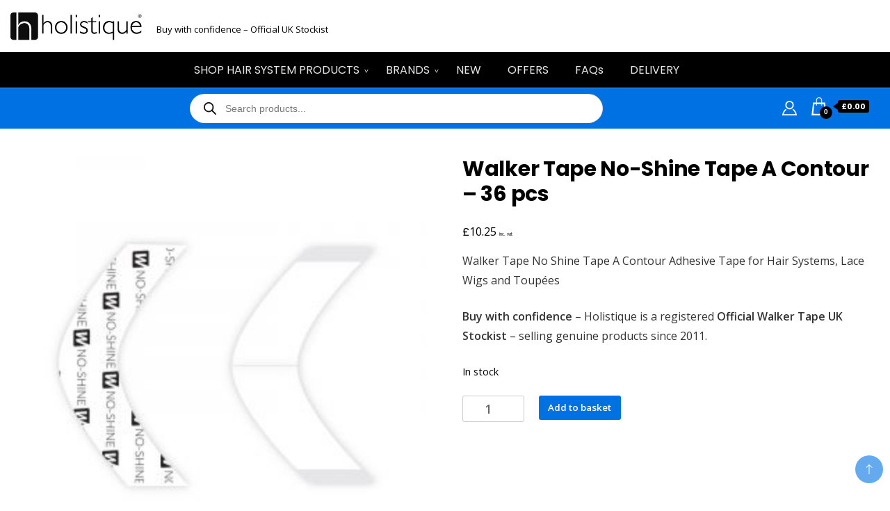

--- FILE ---
content_type: text/html; charset=UTF-8
request_url: https://www.holistique.co.uk/hair-system-products/walker-tape-no-shine-tape-a-contour-36-pcs/
body_size: 47494
content:
		<!DOCTYPE html>
		<html lang="en-GB">
		<head itemscope itemtype="https://schema.org/WebSite">
		<meta charset="UTF-8">
		<meta name="viewport" content="width=device-width, initial-scale=1">
		<link rel="profile" href="http://gmpg.org/xfn/11">
		<meta name='robots' content='index, follow, max-image-preview:large, max-snippet:-1, max-video-preview:-1' />
	<style>img:is([sizes="auto" i], [sizes^="auto," i]) { contain-intrinsic-size: 3000px 1500px }</style>
	<script id="cookieyes" type="text/javascript" src="https://cdn-cookieyes.com/client_data/d0346d84a114f4a986e55820e8dcb3ad/script.js"></script><!-- Google tag (gtag.js) consent mode dataLayer added by Site Kit -->
<script id="google_gtagjs-js-consent-mode-data-layer">
window.dataLayer = window.dataLayer || [];function gtag(){dataLayer.push(arguments);}
gtag('consent', 'default', {"ad_personalization":"denied","ad_storage":"denied","ad_user_data":"denied","analytics_storage":"denied","functionality_storage":"denied","security_storage":"denied","personalization_storage":"denied","region":["AT","BE","BG","CH","CY","CZ","DE","DK","EE","ES","FI","FR","GB","GR","HR","HU","IE","IS","IT","LI","LT","LU","LV","MT","NL","NO","PL","PT","RO","SE","SI","SK"],"wait_for_update":500});
window._googlesitekitConsentCategoryMap = {"statistics":["analytics_storage"],"marketing":["ad_storage","ad_user_data","ad_personalization"],"functional":["functionality_storage","security_storage"],"preferences":["personalization_storage"]};
window._googlesitekitConsents = {"ad_personalization":"denied","ad_storage":"denied","ad_user_data":"denied","analytics_storage":"denied","functionality_storage":"denied","security_storage":"denied","personalization_storage":"denied","region":["AT","BE","BG","CH","CY","CZ","DE","DK","EE","ES","FI","FR","GB","GR","HR","HU","IE","IS","IT","LI","LT","LU","LV","MT","NL","NO","PL","PT","RO","SE","SI","SK"],"wait_for_update":500};
</script>
<!-- End Google tag (gtag.js) consent mode dataLayer added by Site Kit -->

	<!-- This site is optimized with the Yoast SEO plugin v26.8 - https://yoast.com/product/yoast-seo-wordpress/ -->
	<title>No Shine Tape A Contour Walkers | Holistique Products UK</title>
	<meta name="description" content="No Shine Tape A Contour pack of 36 tapes adhesive tape for Hair Systems. Known for its dull finish it is virtually undetectable through the lace front" />
	<link rel="canonical" href="https://www.holistique.co.uk/hair-system-products/walker-tape-no-shine-tape-a-contour-36-pcs/" />
	<meta property="og:locale" content="en_GB" />
	<meta property="og:type" content="article" />
	<meta property="og:title" content="No Shine Tape A Contour Walkers | Holistique Products UK" />
	<meta property="og:description" content="No Shine Tape A Contour pack of 36 tapes adhesive tape for Hair Systems. Known for its dull finish it is virtually undetectable through the lace front" />
	<meta property="og:url" content="https://www.holistique.co.uk/hair-system-products/walker-tape-no-shine-tape-a-contour-36-pcs/" />
	<meta property="og:site_name" content="Holistique Hair System Care Products UK | Wig and Hair System Care Products" />
	<meta property="article:publisher" content="https://www.facebook.com/holistiquehair/" />
	<meta property="article:modified_time" content="2026-01-18T16:25:11+00:00" />
	<meta property="og:image" content="https://www.holistique.co.uk/wp-content/uploads/2017/10/Walker-Tape-No-Shine-A-Contours-e1669133089847.jpeg" />
	<meta property="og:image:width" content="800" />
	<meta property="og:image:height" content="800" />
	<meta property="og:image:type" content="image/jpeg" />
	<meta name="twitter:label1" content="Estimated reading time" />
	<meta name="twitter:data1" content="2 minutes" />
	<script type="application/ld+json" class="yoast-schema-graph">{"@context":"https://schema.org","@graph":[{"@type":"WebPage","@id":"https://www.holistique.co.uk/hair-system-products/walker-tape-no-shine-tape-a-contour-36-pcs/","url":"https://www.holistique.co.uk/hair-system-products/walker-tape-no-shine-tape-a-contour-36-pcs/","name":"No Shine Tape A Contour Walkers | Holistique Products UK","isPartOf":{"@id":"https://www.holistique.co.uk/#website"},"primaryImageOfPage":{"@id":"https://www.holistique.co.uk/hair-system-products/walker-tape-no-shine-tape-a-contour-36-pcs/#primaryimage"},"image":{"@id":"https://www.holistique.co.uk/hair-system-products/walker-tape-no-shine-tape-a-contour-36-pcs/#primaryimage"},"thumbnailUrl":"https://www.holistique.co.uk/wp-content/uploads/2017/10/Walker-Tape-No-Shine-A-Contours-e1669133089847.jpeg","datePublished":"2017-10-18T09:42:29+00:00","dateModified":"2026-01-18T16:25:11+00:00","description":"No Shine Tape A Contour pack of 36 tapes adhesive tape for Hair Systems. Known for its dull finish it is virtually undetectable through the lace front","breadcrumb":{"@id":"https://www.holistique.co.uk/hair-system-products/walker-tape-no-shine-tape-a-contour-36-pcs/#breadcrumb"},"inLanguage":"en-GB","potentialAction":[{"@type":"ReadAction","target":["https://www.holistique.co.uk/hair-system-products/walker-tape-no-shine-tape-a-contour-36-pcs/"]}]},{"@type":"ImageObject","inLanguage":"en-GB","@id":"https://www.holistique.co.uk/hair-system-products/walker-tape-no-shine-tape-a-contour-36-pcs/#primaryimage","url":"https://www.holistique.co.uk/wp-content/uploads/2017/10/Walker-Tape-No-Shine-A-Contours-e1669133089847.jpeg","contentUrl":"https://www.holistique.co.uk/wp-content/uploads/2017/10/Walker-Tape-No-Shine-A-Contours-e1669133089847.jpeg","width":800,"height":800,"caption":"Walker Tape No Shine A Contour image"},{"@type":"BreadcrumbList","@id":"https://www.holistique.co.uk/hair-system-products/walker-tape-no-shine-tape-a-contour-36-pcs/#breadcrumb","itemListElement":[{"@type":"ListItem","position":1,"name":"Home","item":"https://www.holistique.co.uk/"},{"@type":"ListItem","position":2,"name":"wig and hair system care products","item":"https://www.holistique.co.uk/shop/"},{"@type":"ListItem","position":3,"name":"Walker Tape No-Shine Tape A Contour – 36 pcs"}]},{"@type":"WebSite","@id":"https://www.holistique.co.uk/#website","url":"https://www.holistique.co.uk/","name":"Holistique Hair System Care Products UK","description":"Buy with confidence – Official UK Stockist","publisher":{"@id":"https://www.holistique.co.uk/#organization"},"alternateName":"Holistique","potentialAction":[{"@type":"SearchAction","target":{"@type":"EntryPoint","urlTemplate":"https://www.holistique.co.uk/?s={search_term_string}"},"query-input":{"@type":"PropertyValueSpecification","valueRequired":true,"valueName":"search_term_string"}}],"inLanguage":"en-GB"},{"@type":"Organization","@id":"https://www.holistique.co.uk/#organization","name":"Holistique Hair System Care Products UK","alternateName":"Holistique","url":"https://www.holistique.co.uk/","logo":{"@type":"ImageObject","inLanguage":"en-GB","@id":"https://www.holistique.co.uk/#/schema/logo/image/","url":"https://www.holistique.co.uk/wp-content/uploads/2024/12/Holistique_logo-2025.png","contentUrl":"https://www.holistique.co.uk/wp-content/uploads/2024/12/Holistique_logo-2025.png","width":374,"height":89,"caption":"Holistique Hair System Care Products UK"},"image":{"@id":"https://www.holistique.co.uk/#/schema/logo/image/"},"sameAs":["https://www.facebook.com/holistiquehair/"]}]}</script>
	<!-- / Yoast SEO plugin. -->


<link rel='dns-prefetch' href='//www.holistique.co.uk' />
<link rel='dns-prefetch' href='//www.googletagmanager.com' />
<link rel='dns-prefetch' href='//www.google.com' />
<link rel='dns-prefetch' href='//fonts.googleapis.com' />
<link rel='stylesheet' id='wp-block-library-css' href='https://www.holistique.co.uk/wp-includes/css/dist/block-library/style.min.css?ver=6.8.3' media='all' />
<style id='classic-theme-styles-inline-css'>
/*! This file is auto-generated */
.wp-block-button__link{color:#fff;background-color:#32373c;border-radius:9999px;box-shadow:none;text-decoration:none;padding:calc(.667em + 2px) calc(1.333em + 2px);font-size:1.125em}.wp-block-file__button{background:#32373c;color:#fff;text-decoration:none}
</style>
<style id='yaydp-saved-amount-style-inline-css'>


</style>
<style id='global-styles-inline-css'>
:root{--wp--preset--aspect-ratio--square: 1;--wp--preset--aspect-ratio--4-3: 4/3;--wp--preset--aspect-ratio--3-4: 3/4;--wp--preset--aspect-ratio--3-2: 3/2;--wp--preset--aspect-ratio--2-3: 2/3;--wp--preset--aspect-ratio--16-9: 16/9;--wp--preset--aspect-ratio--9-16: 9/16;--wp--preset--color--black: #000000;--wp--preset--color--cyan-bluish-gray: #abb8c3;--wp--preset--color--white: #ffffff;--wp--preset--color--pale-pink: #f78da7;--wp--preset--color--vivid-red: #cf2e2e;--wp--preset--color--luminous-vivid-orange: #ff6900;--wp--preset--color--luminous-vivid-amber: #fcb900;--wp--preset--color--light-green-cyan: #7bdcb5;--wp--preset--color--vivid-green-cyan: #00d084;--wp--preset--color--pale-cyan-blue: #8ed1fc;--wp--preset--color--vivid-cyan-blue: #0693e3;--wp--preset--color--vivid-purple: #9b51e0;--wp--preset--gradient--vivid-cyan-blue-to-vivid-purple: linear-gradient(135deg,rgba(6,147,227,1) 0%,rgb(155,81,224) 100%);--wp--preset--gradient--light-green-cyan-to-vivid-green-cyan: linear-gradient(135deg,rgb(122,220,180) 0%,rgb(0,208,130) 100%);--wp--preset--gradient--luminous-vivid-amber-to-luminous-vivid-orange: linear-gradient(135deg,rgba(252,185,0,1) 0%,rgba(255,105,0,1) 100%);--wp--preset--gradient--luminous-vivid-orange-to-vivid-red: linear-gradient(135deg,rgba(255,105,0,1) 0%,rgb(207,46,46) 100%);--wp--preset--gradient--very-light-gray-to-cyan-bluish-gray: linear-gradient(135deg,rgb(238,238,238) 0%,rgb(169,184,195) 100%);--wp--preset--gradient--cool-to-warm-spectrum: linear-gradient(135deg,rgb(74,234,220) 0%,rgb(151,120,209) 20%,rgb(207,42,186) 40%,rgb(238,44,130) 60%,rgb(251,105,98) 80%,rgb(254,248,76) 100%);--wp--preset--gradient--blush-light-purple: linear-gradient(135deg,rgb(255,206,236) 0%,rgb(152,150,240) 100%);--wp--preset--gradient--blush-bordeaux: linear-gradient(135deg,rgb(254,205,165) 0%,rgb(254,45,45) 50%,rgb(107,0,62) 100%);--wp--preset--gradient--luminous-dusk: linear-gradient(135deg,rgb(255,203,112) 0%,rgb(199,81,192) 50%,rgb(65,88,208) 100%);--wp--preset--gradient--pale-ocean: linear-gradient(135deg,rgb(255,245,203) 0%,rgb(182,227,212) 50%,rgb(51,167,181) 100%);--wp--preset--gradient--electric-grass: linear-gradient(135deg,rgb(202,248,128) 0%,rgb(113,206,126) 100%);--wp--preset--gradient--midnight: linear-gradient(135deg,rgb(2,3,129) 0%,rgb(40,116,252) 100%);--wp--preset--font-size--small: 13px;--wp--preset--font-size--medium: 20px;--wp--preset--font-size--large: 36px;--wp--preset--font-size--x-large: 42px;--wp--preset--spacing--20: 0.44rem;--wp--preset--spacing--30: 0.67rem;--wp--preset--spacing--40: 1rem;--wp--preset--spacing--50: 1.5rem;--wp--preset--spacing--60: 2.25rem;--wp--preset--spacing--70: 3.38rem;--wp--preset--spacing--80: 5.06rem;--wp--preset--shadow--natural: 6px 6px 9px rgba(0, 0, 0, 0.2);--wp--preset--shadow--deep: 12px 12px 50px rgba(0, 0, 0, 0.4);--wp--preset--shadow--sharp: 6px 6px 0px rgba(0, 0, 0, 0.2);--wp--preset--shadow--outlined: 6px 6px 0px -3px rgba(255, 255, 255, 1), 6px 6px rgba(0, 0, 0, 1);--wp--preset--shadow--crisp: 6px 6px 0px rgba(0, 0, 0, 1);}:where(.is-layout-flex){gap: 0.5em;}:where(.is-layout-grid){gap: 0.5em;}body .is-layout-flex{display: flex;}.is-layout-flex{flex-wrap: wrap;align-items: center;}.is-layout-flex > :is(*, div){margin: 0;}body .is-layout-grid{display: grid;}.is-layout-grid > :is(*, div){margin: 0;}:where(.wp-block-columns.is-layout-flex){gap: 2em;}:where(.wp-block-columns.is-layout-grid){gap: 2em;}:where(.wp-block-post-template.is-layout-flex){gap: 1.25em;}:where(.wp-block-post-template.is-layout-grid){gap: 1.25em;}.has-black-color{color: var(--wp--preset--color--black) !important;}.has-cyan-bluish-gray-color{color: var(--wp--preset--color--cyan-bluish-gray) !important;}.has-white-color{color: var(--wp--preset--color--white) !important;}.has-pale-pink-color{color: var(--wp--preset--color--pale-pink) !important;}.has-vivid-red-color{color: var(--wp--preset--color--vivid-red) !important;}.has-luminous-vivid-orange-color{color: var(--wp--preset--color--luminous-vivid-orange) !important;}.has-luminous-vivid-amber-color{color: var(--wp--preset--color--luminous-vivid-amber) !important;}.has-light-green-cyan-color{color: var(--wp--preset--color--light-green-cyan) !important;}.has-vivid-green-cyan-color{color: var(--wp--preset--color--vivid-green-cyan) !important;}.has-pale-cyan-blue-color{color: var(--wp--preset--color--pale-cyan-blue) !important;}.has-vivid-cyan-blue-color{color: var(--wp--preset--color--vivid-cyan-blue) !important;}.has-vivid-purple-color{color: var(--wp--preset--color--vivid-purple) !important;}.has-black-background-color{background-color: var(--wp--preset--color--black) !important;}.has-cyan-bluish-gray-background-color{background-color: var(--wp--preset--color--cyan-bluish-gray) !important;}.has-white-background-color{background-color: var(--wp--preset--color--white) !important;}.has-pale-pink-background-color{background-color: var(--wp--preset--color--pale-pink) !important;}.has-vivid-red-background-color{background-color: var(--wp--preset--color--vivid-red) !important;}.has-luminous-vivid-orange-background-color{background-color: var(--wp--preset--color--luminous-vivid-orange) !important;}.has-luminous-vivid-amber-background-color{background-color: var(--wp--preset--color--luminous-vivid-amber) !important;}.has-light-green-cyan-background-color{background-color: var(--wp--preset--color--light-green-cyan) !important;}.has-vivid-green-cyan-background-color{background-color: var(--wp--preset--color--vivid-green-cyan) !important;}.has-pale-cyan-blue-background-color{background-color: var(--wp--preset--color--pale-cyan-blue) !important;}.has-vivid-cyan-blue-background-color{background-color: var(--wp--preset--color--vivid-cyan-blue) !important;}.has-vivid-purple-background-color{background-color: var(--wp--preset--color--vivid-purple) !important;}.has-black-border-color{border-color: var(--wp--preset--color--black) !important;}.has-cyan-bluish-gray-border-color{border-color: var(--wp--preset--color--cyan-bluish-gray) !important;}.has-white-border-color{border-color: var(--wp--preset--color--white) !important;}.has-pale-pink-border-color{border-color: var(--wp--preset--color--pale-pink) !important;}.has-vivid-red-border-color{border-color: var(--wp--preset--color--vivid-red) !important;}.has-luminous-vivid-orange-border-color{border-color: var(--wp--preset--color--luminous-vivid-orange) !important;}.has-luminous-vivid-amber-border-color{border-color: var(--wp--preset--color--luminous-vivid-amber) !important;}.has-light-green-cyan-border-color{border-color: var(--wp--preset--color--light-green-cyan) !important;}.has-vivid-green-cyan-border-color{border-color: var(--wp--preset--color--vivid-green-cyan) !important;}.has-pale-cyan-blue-border-color{border-color: var(--wp--preset--color--pale-cyan-blue) !important;}.has-vivid-cyan-blue-border-color{border-color: var(--wp--preset--color--vivid-cyan-blue) !important;}.has-vivid-purple-border-color{border-color: var(--wp--preset--color--vivid-purple) !important;}.has-vivid-cyan-blue-to-vivid-purple-gradient-background{background: var(--wp--preset--gradient--vivid-cyan-blue-to-vivid-purple) !important;}.has-light-green-cyan-to-vivid-green-cyan-gradient-background{background: var(--wp--preset--gradient--light-green-cyan-to-vivid-green-cyan) !important;}.has-luminous-vivid-amber-to-luminous-vivid-orange-gradient-background{background: var(--wp--preset--gradient--luminous-vivid-amber-to-luminous-vivid-orange) !important;}.has-luminous-vivid-orange-to-vivid-red-gradient-background{background: var(--wp--preset--gradient--luminous-vivid-orange-to-vivid-red) !important;}.has-very-light-gray-to-cyan-bluish-gray-gradient-background{background: var(--wp--preset--gradient--very-light-gray-to-cyan-bluish-gray) !important;}.has-cool-to-warm-spectrum-gradient-background{background: var(--wp--preset--gradient--cool-to-warm-spectrum) !important;}.has-blush-light-purple-gradient-background{background: var(--wp--preset--gradient--blush-light-purple) !important;}.has-blush-bordeaux-gradient-background{background: var(--wp--preset--gradient--blush-bordeaux) !important;}.has-luminous-dusk-gradient-background{background: var(--wp--preset--gradient--luminous-dusk) !important;}.has-pale-ocean-gradient-background{background: var(--wp--preset--gradient--pale-ocean) !important;}.has-electric-grass-gradient-background{background: var(--wp--preset--gradient--electric-grass) !important;}.has-midnight-gradient-background{background: var(--wp--preset--gradient--midnight) !important;}.has-small-font-size{font-size: var(--wp--preset--font-size--small) !important;}.has-medium-font-size{font-size: var(--wp--preset--font-size--medium) !important;}.has-large-font-size{font-size: var(--wp--preset--font-size--large) !important;}.has-x-large-font-size{font-size: var(--wp--preset--font-size--x-large) !important;}
:where(.wp-block-post-template.is-layout-flex){gap: 1.25em;}:where(.wp-block-post-template.is-layout-grid){gap: 1.25em;}
:where(.wp-block-columns.is-layout-flex){gap: 2em;}:where(.wp-block-columns.is-layout-grid){gap: 2em;}
:root :where(.wp-block-pullquote){font-size: 1.5em;line-height: 1.6;}
</style>
<link rel='stylesheet' id='photoswipe-css' href='https://www.holistique.co.uk/wp-content/plugins/woocommerce/assets/css/photoswipe/photoswipe.min.css?ver=10.2.3' media='all' />
<link rel='stylesheet' id='photoswipe-default-skin-css' href='https://www.holistique.co.uk/wp-content/plugins/woocommerce/assets/css/photoswipe/default-skin/default-skin.min.css?ver=10.2.3' media='all' />
<link rel='stylesheet' id='woocommerce-layout-css' href='https://www.holistique.co.uk/wp-content/plugins/woocommerce/assets/css/woocommerce-layout.css?ver=10.2.3' media='all' />
<link rel='stylesheet' id='woocommerce-smallscreen-css' href='https://www.holistique.co.uk/wp-content/plugins/woocommerce/assets/css/woocommerce-smallscreen.css?ver=10.2.3' media='only screen and (max-width: 768px)' />
<link rel='stylesheet' id='woocommerce-general-css' href='https://www.holistique.co.uk/wp-content/plugins/woocommerce/assets/css/woocommerce.css?ver=10.2.3' media='all' />
<style id='woocommerce-inline-inline-css'>
.woocommerce form .form-row .required { visibility: visible; }
</style>
<link rel='stylesheet' id='wt-woocommerce-related-products-css' href='https://www.holistique.co.uk/wp-content/plugins/wt-woocommerce-related-products/public/css/custom-related-products-public.css?ver=1.7.4' media='all' />
<link rel='stylesheet' id='carousel-css-css' href='https://www.holistique.co.uk/wp-content/plugins/wt-woocommerce-related-products/public/css/owl.carousel.min.css?ver=1.7.4' media='all' />
<link rel='stylesheet' id='carousel-theme-css-css' href='https://www.holistique.co.uk/wp-content/plugins/wt-woocommerce-related-products/public/css/owl.theme.default.min.css?ver=1.7.4' media='all' />
<link rel='stylesheet' id='wc-bis-css-css' href='https://www.holistique.co.uk/wp-content/plugins/woocommerce-back-in-stock-notifications/assets/css/frontend/woocommerce.css?ver=3.3.2' media='all' />
<link rel='stylesheet' id='dashicons-css' href='https://www.holistique.co.uk/wp-includes/css/dashicons.min.css?ver=6.8.3' media='all' />
<style id='dashicons-inline-css'>
[data-font="Dashicons"]:before {font-family: 'Dashicons' !important;content: attr(data-icon) !important;speak: none !important;font-weight: normal !important;font-variant: normal !important;text-transform: none !important;line-height: 1 !important;font-style: normal !important;-webkit-font-smoothing: antialiased !important;-moz-osx-font-smoothing: grayscale !important;}
</style>
<link rel='stylesheet' id='yaydp-frontend-countdown-css' href='https://www.holistique.co.uk/wp-content/plugins/yaypricing-pro/assets/css/countdown.css?ver=3.5.4' media='all' />
<link rel='stylesheet' id='yaydp-frontend-pricing-table-css' href='https://www.holistique.co.uk/wp-content/plugins/yaypricing-pro/assets/css/pricing-table.css?ver=3.5.4' media='all' />
<link rel='stylesheet' id='yaydp-frontend-encouraged-notice-css' href='https://www.holistique.co.uk/wp-content/plugins/yaypricing-pro/assets/css/encouraged-notice.css?ver=3.5.4' media='all' />
<link rel='stylesheet' id='yaydp-frontend-free-gift-notice-css' href='https://www.holistique.co.uk/wp-content/plugins/yaypricing-pro/assets/css/free-gift-notice.css?ver=3.5.4' media='all' />
<link rel='stylesheet' id='yaydp-frontend-index-css' href='https://www.holistique.co.uk/wp-content/plugins/yaypricing-pro/assets/css/index.css?ver=3.5.4' media='all' />
<link rel='stylesheet' id='yaydp-frontend-change-free-products-css' href='https://www.holistique.co.uk/wp-content/plugins/yaypricing-pro/assets/css/change-free-products.css?ver=3.5.4' media='all' />
<link rel='stylesheet' id='yith-wfbt-style-css' href='https://www.holistique.co.uk/wp-content/plugins/yith-woocommerce-frequently-bought-together/assets/css/yith-wfbt.css?ver=1.52.0' media='all' />
<style id='yith-wfbt-style-inline-css'>

                .yith-wfbt-submit-block .yith-wfbt-submit-button {
                        background: ;
                        color: ;
                }
                .yith-wfbt-submit-block .yith-wfbt-submit-button:hover {
                        background: ;
                        color: ;
                }
</style>
<link rel='stylesheet' id='brands-styles-css' href='https://www.holistique.co.uk/wp-content/plugins/woocommerce/assets/css/brands.css?ver=10.2.3' media='all' />
<link rel='stylesheet' id='dgwt-wcas-style-css' href='https://www.holistique.co.uk/wp-content/plugins/ajax-search-for-woocommerce/assets/css/style.min.css?ver=1.31.0' media='all' />
<link rel='stylesheet' id='best-shop-google-fonts-css' href='https://fonts.googleapis.com/css?family=Poppins%3A300%2C300i%2C400%2C400i%2C700%2C700i%7COpen+Sans%3A300%2C300i%2C400%2C400i%2C500%2C500i%2C600%2C600i&#038;subset=latin%2Clatin-ext' media='all' />
<link rel='stylesheet' id='best-shop-bootstrap-css' href='https://www.holistique.co.uk/wp-content/themes/best-shop/css/bootstrap.css?ver=6.8.3' media='all' />
<link rel='stylesheet' id='best-shop-style-css' href='https://www.holistique.co.uk/wp-content/themes/best-shop/style.css?ver=6.8.3' media='all' />
<!--n2css--><!--n2js--><script id="woocommerce-google-analytics-integration-gtag-js-after">
/* Google Analytics for WooCommerce (gtag.js) */
					window.dataLayer = window.dataLayer || [];
					function gtag(){dataLayer.push(arguments);}
					// Set up default consent state.
					for ( const mode of [{"analytics_storage":"denied","ad_storage":"denied","ad_user_data":"denied","ad_personalization":"denied","region":["AT","BE","BG","HR","CY","CZ","DK","EE","FI","FR","DE","GR","HU","IS","IE","IT","LV","LI","LT","LU","MT","NL","NO","PL","PT","RO","SK","SI","ES","SE","GB","CH"]}] || [] ) {
						gtag( "consent", "default", { "wait_for_update": 500, ...mode } );
					}
					gtag("js", new Date());
					gtag("set", "developer_id.dOGY3NW", true);
					gtag("config", "G-D9F8QC4YNS", {"track_404":true,"allow_google_signals":false,"logged_in":false,"linker":{"domains":[],"allow_incoming":false},"custom_map":{"dimension1":"logged_in"}});
</script>
<script src="https://www.holistique.co.uk/wp-includes/js/jquery/jquery.min.js?ver=3.7.1" id="jquery-core-js"></script>
<script src="https://www.holistique.co.uk/wp-includes/js/jquery/jquery-migrate.min.js?ver=3.4.1" id="jquery-migrate-js"></script>
<script id="cookie-law-info-wca-js-before">
const _ckyGsk = true;
</script>
<script src="https://www.holistique.co.uk/wp-content/plugins/cookie-law-info/lite/frontend/js/wca.min.js?ver=3.3.5" id="cookie-law-info-wca-js"></script>
<script src="https://www.holistique.co.uk/wp-content/plugins/recaptcha-woo/js/rcfwc.js?ver=1.0" id="rcfwc-js-js" defer data-wp-strategy="defer"></script>
<script src="https://www.google.com/recaptcha/api.js?hl=en_GB" id="recaptcha-js" defer data-wp-strategy="defer"></script>
<script src="https://www.holistique.co.uk/wp-content/plugins/woocommerce/assets/js/jquery-blockui/jquery.blockUI.min.js?ver=2.7.0-wc.10.2.3" id="jquery-blockui-js" data-wp-strategy="defer"></script>
<script id="wc-add-to-cart-js-extra">
var wc_add_to_cart_params = {"ajax_url":"\/wp-admin\/admin-ajax.php","wc_ajax_url":"\/?wc-ajax=%%endpoint%%","i18n_view_cart":"View basket","cart_url":"https:\/\/www.holistique.co.uk\/cart\/","is_cart":"","cart_redirect_after_add":"no"};
</script>
<script src="https://www.holistique.co.uk/wp-content/plugins/woocommerce/assets/js/frontend/add-to-cart.min.js?ver=10.2.3" id="wc-add-to-cart-js" defer data-wp-strategy="defer"></script>
<script src="https://www.holistique.co.uk/wp-content/plugins/woocommerce/assets/js/flexslider/jquery.flexslider.min.js?ver=2.7.2-wc.10.2.3" id="flexslider-js" defer data-wp-strategy="defer"></script>
<script src="https://www.holistique.co.uk/wp-content/plugins/woocommerce/assets/js/photoswipe/photoswipe.min.js?ver=4.1.1-wc.10.2.3" id="photoswipe-js" defer data-wp-strategy="defer"></script>
<script src="https://www.holistique.co.uk/wp-content/plugins/woocommerce/assets/js/photoswipe/photoswipe-ui-default.min.js?ver=4.1.1-wc.10.2.3" id="photoswipe-ui-default-js" defer data-wp-strategy="defer"></script>
<script id="wc-single-product-js-extra">
var wc_single_product_params = {"i18n_required_rating_text":"Please select a rating","i18n_rating_options":["1 of 5 stars","2 of 5 stars","3 of 5 stars","4 of 5 stars","5 of 5 stars"],"i18n_product_gallery_trigger_text":"View full-screen image gallery","review_rating_required":"yes","flexslider":{"rtl":false,"animation":"slide","smoothHeight":true,"directionNav":false,"controlNav":"thumbnails","slideshow":false,"animationSpeed":500,"animationLoop":false,"allowOneSlide":false},"zoom_enabled":"","zoom_options":[],"photoswipe_enabled":"1","photoswipe_options":{"shareEl":false,"closeOnScroll":false,"history":false,"hideAnimationDuration":0,"showAnimationDuration":0},"flexslider_enabled":"1"};
</script>
<script src="https://www.holistique.co.uk/wp-content/plugins/woocommerce/assets/js/frontend/single-product.min.js?ver=10.2.3" id="wc-single-product-js" defer data-wp-strategy="defer"></script>
<script src="https://www.holistique.co.uk/wp-content/plugins/woocommerce/assets/js/js-cookie/js.cookie.min.js?ver=2.1.4-wc.10.2.3" id="js-cookie-js" data-wp-strategy="defer"></script>
<script src="https://www.holistique.co.uk/wp-content/plugins/wt-woocommerce-related-products/public/js/custom-related-products-public.js?ver=1.7.4" id="wt-woocommerce-related-products-js"></script>
<script src="https://www.holistique.co.uk/wp-content/plugins/wt-woocommerce-related-products/public/js/wt_owl_carousel.js?ver=1.7.4" id="wt-owl-js-js"></script>
<script src="https://www.holistique.co.uk/wp-content/themes/best-shop/js/bootstrap.js?ver=6.8.3" id="best-shop-bootstrap-js"></script>
<script src="https://www.holistique.co.uk/wp-content/themes/best-shop/js/jquery.marquee.js?ver=6.8.3" id="best-shop--marquee-js"></script>

<!-- Google tag (gtag.js) snippet added by Site Kit -->
<!-- Google Ads snippet added by Site Kit -->
<script src="https://www.googletagmanager.com/gtag/js?id=AW-356886317" id="google_gtagjs-js" async></script>
<script id="google_gtagjs-js-after">
window.dataLayer = window.dataLayer || [];function gtag(){dataLayer.push(arguments);}
gtag("js", new Date());
gtag("set", "developer_id.dZTNiMT", true);
gtag("config", "AW-356886317");
 window._googlesitekit = window._googlesitekit || {}; window._googlesitekit.throttledEvents = []; window._googlesitekit.gtagEvent = (name, data) => { var key = JSON.stringify( { name, data } ); if ( !! window._googlesitekit.throttledEvents[ key ] ) { return; } window._googlesitekit.throttledEvents[ key ] = true; setTimeout( () => { delete window._googlesitekit.throttledEvents[ key ]; }, 5 ); gtag( "event", name, { ...data, event_source: "site-kit" } ); };
</script>
<link rel="https://api.w.org/" href="https://www.holistique.co.uk/wp-json/" /><link rel="alternate" title="JSON" type="application/json" href="https://www.holistique.co.uk/wp-json/wp/v2/product/10114" /><meta name="generator" content="Site Kit by Google 1.170.0" /><script src="https://t.contentsquare.net/uxa/721f77ff75771.js"></script>
<!-- Google tag (gtag.js) event -->
<script>
  gtag('event', 'page_view', {
    // <event_parameters>
  });
</script>
<style>
	.woocommerce button[name="update_cart"],
	.woocommerce input[name="update_cart"] {
		display: none;
	}</style>		<style>
			.dgwt-wcas-ico-magnifier,.dgwt-wcas-ico-magnifier-handler{max-width:20px}.dgwt-wcas-search-wrapp{max-width:600px}		</style>
			<style type="text/css" id="custom-theme-colors" >
        :root {
            --gbl-primary-color: #0071e3 ;
            --gbl-secondary-color: #0071e3 ;
            --gbl-primary-font: Poppins, Serif ;
            --gbl-secondary-font: Open Sans, Sans Serif ;
            --logo-width: 200 ;
            --header-text-color: ##000000 ;            
            --footer-color: #000 ;
            --footer-text-color: #eee ;
            --content-width: 1280px ;
            --woo-bar-color: #ffffff ;  
            --woo-bar-bg-color: #0071e3 ;
            --menu-text-color: #e8e8e8 ;  
            --menu-bg-color: #000000 ;  
            --text-color: #000000 ;
            --topbar-bg-color: #0071e3 ;
            --topbar-text-color: #ffffff ;
            --e-global-color-primary: #0071e3 ;
            --gbl-background-color:#ffffff ;
            --gbl-body-font-size:1em ;
            --gbl-footer-num-of-colums:4 ;
            
        }

        .site-branding img.custom-logo {
            max-width:200px ;    
        }
        @media (min-width: 1024px) {
            #masthead {
                background-image:url('');
                background-size: cover;
                background-position: center center;
            }
        }
        body.custom-background-image .site, 
        body.custom-background-color .site,
        .mobile-navigation {
            background-color: #ffffff;
        }

        .site-footer {
            background:url("") ;
            background-repeat: no-repeat;
            background-size: cover;
            background-position: center center;
        }
        
        .site-footer .footer-overlay {
            background-color:#000;
        }
                
	</style>
	<noscript><style>.woocommerce-product-gallery{ opacity: 1 !important; }</style></noscript>
	<link rel="icon" href="https://www.holistique.co.uk/wp-content/uploads/2014/08/cropped-cropped-Holistique_hair_logo_email-32x32.png" sizes="32x32" />
<link rel="icon" href="https://www.holistique.co.uk/wp-content/uploads/2014/08/cropped-cropped-Holistique_hair_logo_email-192x192.png" sizes="192x192" />
<link rel="apple-touch-icon" href="https://www.holistique.co.uk/wp-content/uploads/2014/08/cropped-cropped-Holistique_hair_logo_email-180x180.png" />
<meta name="msapplication-TileImage" content="https://www.holistique.co.uk/wp-content/uploads/2014/08/cropped-cropped-Holistique_hair_logo_email-270x270.png" />
		<style id="wp-custom-css">
			.site-header .top-bar-menu {
display: none;
}
.site-branding .site-title {
display: none;}
p.site-description {font-size: .82em;padding-top: 10px;padding-left: 10px;
}
.brand_logo {padding-bottom: 10px;max-width:200px;
}
.site-header .top-bar-menu {margin-bottom: 10px;
}
#masthead .site-branding {
padding-bottom: 15px;padding-top: 15px;
}
div.footer-bottom-menu{display:none;}
.single-product .summary.entry-summary .price del .amount bdi {
color: #000000;}
.single-product .summary.entry-summary .price ins .amount bdi {
color: #000000;
}
.woocommerce span.onsale {
background-color: #0071e3!important;
color: #ffffff!important;
}
.entry-content h3 {
margin-bottom: 1.5em;
}
div.wp-block-button.festive a:hover {background-color: #000000!important;}
/* message */
div#message {
display: none;
background-color: #0071e3;
padding: 10px!important;
margin-bottom: 20px!important;
color: #ffffff;
}
/* coupons */
div#couponsouter
{display: block;
margin-bottom: 20px!important;
color: #ffffff!important;
border: dashed #fff 5px;
background-image: url('https://www.holistique.co.uk/wp-content/uploads/2025/10/scissors.png');
background-repeat: no-repeat;
background-size: 150px;
background-position-x: -1px;
background-position-y: -1px;
}
div#coupons {
display: block;
background-color: #1863DC;
margin-bottom: 20px!important;
color: #ffffff;
border: dashed #fff 5px;
border-radius: 20px;
padding-left: 20px;
margin-top: 60px;
margin-left: 50px;
}
div#coupons h3 {color:#fff;font-weight:600;}
div#coupons p {color:#fff;}
div#minicoupon {
display: inline-block;
background-color: crimson;
padding-left: 5px!important;
padding-right: 5px!important;
padding-top: 5px;
padding-bottom: 5px;
5color: #ffffff!important;
border: dashed #fff 3px;}
/* checkout */
.site-header .top-bar-menu .left-menu ul li:first-child {
margin-left: 0;
padding: 10px;
}
.site-header .top-bar-menu .left-menu ul li {
position: relative;
display: inline-block;
font-size: .92em;
font-weight: 600;
line-height: 1.2;
padding: .68em 0.5em;
display: inline-block;
text-align: center;
}
	h1, h2, h3, h4, h5, h6 {
font-weight:500;}
.page-header {display: none;}
.product_meta {display: none;}
.entry-header {display: none;}
.site-header.style-one {margin-bottom: 40px;}
.woocommerce nav.woocommerce-pagination ul li {
border-right: 0px solid #000!important;
}
h4 {
padding-bottom: 12px;
}
.yith-wcwl-add-to-wishlist svg.yith-wcwl-icon-svg, .yith-wcwl-add-to-wishlist .add_to_wishlist img {height: 22px;width: auto;margin-left: 10px;}
.yith-wcwl-add-to-wishlist .yith-wcwl-add-button {
max-width: 250px!important;}
.yith-wcwl-add-button .add_to_wishlist svg.yith-wcwl-icon-svg, .yith-wcwl-add-button .add_to_wishlist img {height: 0px;}
.yith-wcwl-add-to-wishlist .yith-wcwl-add-button {
display: inline-flex;
}
.summary .yith-wcwl-add-button a {
padding: 6px 13px 6px 0;
}
.panel a {color:#0071e3;font-style:underline!important;}
.panel a:hover {color:#ccc;font-style:underline!important;}
.woocommerce ul.products li.product a.add_to_wishlist {
background-position: center center;
background-repeat: no-repeat;
padding: 1px 10px;
border-radius: 24px;
}
.woocommerce ul.products li.product {box-shadow: none;}
.woocommerce-bar-icons {margin-right: 15px;}
.header-wishlist {padding-right: 1px;}
.cart-contents span.count {
background-color: #000000;
border-radius: 18px;
line-height: 14px;
bottom: -5px;
left: 14px;
height: 18px;
min-width: 18px;}
.amount-cart {background: #000000;}
.amount-cart:before {border-right: 7px solid #000000;}
.woocommerce-Price-currencySymbol, .amount-cart {
font-family: "Poppins";
}
.woocommerce ul.products li.product .price, .widget li .woocommerce-Price-amount {
font-weight: 500;
font-size: .9em;
}
.woocommerce ul#shipping_method .amount {
font-weight: 500;
}
small.woocommerce-price-suffix {
font-size: 40%!important;
}
/* category blocks */
.item_category_top {padding-top: 0px;padding-bottom: 0px;padding-left: 0px;background-color: #fff;height:250px;margin-bottom: 40px;}
.item_category_bottom {padding-top: 0px;padding-bottom: 0px;padding-left: 0px;background-color: #fff;margin-top:10px;min-height:280px;}
.category_cell {
	padding-top: 0;
	padding-left: 10px;
	padding-right: 10px;
	background-color: #1863DC;
	float:left;
	width:100%;height:auto;
	margin-top:10px;
	margin-right:10px;
	cursor: pointer;
  position: relative;border-radius:6px;}
.category_cell h2 {color: #fff;text-decoration: none!important;text-align: center;
padding-top: 0%;line-height: 36px;font-size: 28px!important;}
.category_cell h2 a {color: #fff;text-decoration: none!important;text-align: center;
padding-top: 0%;line-height: 36px;font-size: 28px!important;}
.category_cell:hover {background-color: #000!important;text-decoration: none!important;}
.link {
  position: absolute;
  width: 100%;
  height: 100%;
  top: 0;
  left: 0;
  z-index: 1;
}
/* hero cells */
.hero_cell_ship {
	padding-top: 0;
	padding-left: 0;
	padding-right: 0;
	background-color: #1863DC;
background-image: url('https://www.holistique.co.uk/wp-content/uploads/2025/10/fast-discrete-delivery.png');
background-repeat: no-repeat;
background-size: 50px;
background-position-x: 5px;
background-position-y: 8px;
	float:left;
	width:280px;height:60px;
	margin-top:0px;
	margin-right:5px;
	margin-bottom:20px;
	cursor: pointer;
  position: relative;border-radius:6px;}
.hero_cell_ship h2, h2 a {color: #fff;text-decoration: none!important;text-align: left;
padding-top: 0%;padding-left:30px;line-height: 25px;font-size:17px;font-weight:500;}
.hero_cell_ship:hover {background-color: #000!important;text-decoration: none!important;}

.hero_cell_loyalty {
	padding-top: 0;
	padding-left: 0;
	padding-right: 0;
	background-color: #1863DC;
background-image: url('https://www.holistique.co.uk/wp-content/uploads/2025/10/loyalty-discounts.png');
background-repeat: no-repeat;
background-size: 50px;
background-position-x: 5px;
background-position-y: 8px;
	float:left;
	width:280px;height:60px;
	margin-top:0px;
	margin-right:5px;
	margin-bottom:20px;
	cursor: pointer;
  position: relative;border-radius:6px;}
.hero_cell_loyalty h2, h2 a {color: #fff;text-decoration: none!important;text-align: left;
padding-top: 0%;padding-left:30px;line-height: 25px;font-size:17px;font-weight:500;}
.hero_cell_loyalty:hover {background-color: #000!important;text-decoration: none!important;}

.hero_cell_freeship {
	padding-top: 0;
	padding-left: 0;
	padding-right: 0;
	background-color: #1863DC;
background-image: url('https://www.holistique.co.uk/wp-content/uploads/2025/10/free-shipping-24.png');
background-repeat: no-repeat;
background-size: 50px;
background-position-x: 5px;
background-position-y: 8px;
	float:left;
	width:280px;height:60px;
	margin-top:0px;
	margin-right:5px;
	margin-bottom:20px;
	cursor: pointer;
  position: relative;border-radius:6px;}
.hero_cell_freeship h2, h2 a {color: #fff;text-decoration: none!important;text-align: left;
padding-top: 0%;padding-left:30px;line-height: 25px;font-size:17px;font-weight:500;}
.hero_cell_freeship:hover {background-color: #000!important;text-decoration: none!important;}

.hero_cell_coupons {
	padding-top: 0;
	padding-left: 0;
	padding-right: 0;
	background-color: #1863DC;
background-image: url('https://www.holistique.co.uk/wp-content/uploads/2025/10/coupon-discount-offers.png');
background-repeat: no-repeat;
background-size: 50px;
background-position-x: 5px;
background-position-y: 8px;
	float:left;
	width:280px;height:60px;
	margin-top:0px;
	margin-right:0px;
	margin-bottom:20px;
	cursor: pointer;
  position: relative;border-radius:6px;}
.hero_cell_coupons h2, h2 a {color: #fff;text-decoration: none!important;text-align: left;
padding-top: 0%;padding-left:30px;line-height: 25px;font-size:17px;font-weight:500;}
.hero_cell_coupons:hover {background-color: #000!important;text-decoration: none!important;}

/* checkout */
.page-id-10 a {color: #0071e3;}
.woocommerce-checkout .woocommerce-checkout-review-order tfoot .order-total strong {
font-weight: 500;}
.woocommerce-checkout #payment.woocommerce-checkout-payment .wc_payment_methods li {
border-top: 0px;border-bottom: 1px;
}
.fc-wrapper #payment ul.payment_methods>li.wc_payment_method>label .payment-method__label-icon img {
height: 44px;
}
body.woocommerce-checkout .fc-content div.woocommerce:not(div.woocommerce div.woocommerce) {
margin-bottom: 40px;
}
.woocommerce-cart #primary .site-main .cart-collaterals table tbody tr td {
border-bottom: 1px solid #d0d2d3!important;
}
/* checkout mobile */
.woocommerce-cart #primary .site-main .shop_table tbody button {width: 200px; padding: 10px 27px!important;float:none;}
.woocommerce-cart #primary .site-main .shop_table tbody .coupon #coupon_code {
width: 200px;
padding: 5px;margin-bottom:10px;}
.woocommerce ul#shipping_method li label {
line-height:10px;
}
/* offers */
div#couponoffer {display: none;}
/* pretty */
.woocommerce ul.products li.product .button {
    display: inline-block;
    margin-top: 5px;
}
.wp-block-separator {border-top: 1px solid #ccc;}
hr {
border: 0;
height: 0px;
margin-bottom: 1.5em;
}
.woocommerce ul.products li.product a .woocommerce-loop-product__title {
font-weight: 600;
font-size: .9em;
padding: 3px 0 10px;
max-width: 40em;
overflow: hidden;
text-overflow: ellipsis;
display: -webkit-box;
-webkit-line-clamp: 2;
-webkit-box-orient: vertical;
line-height: 20px;
padding: 4px 10px;
}
button {color: #fff;}
a.button.yith-wcqv-button {float:left;}
/* loggedin */
.logged-in #benefits{
display:none;
}
/* shippingicons */
img#wcj_shipping_icon_instance_3.wcj_shipping_icon {max-width:40px!important;display: inline-block;position: relative;top: -10px;margin-left: 0px;padding-top: 0px;}
img#wcj_shipping_icon_instance_24.wcj_shipping_icon {max-width:40px!important;display: inline-block;position: relative;top: 2px;margin-left: 0px;padding-top: 25px;}
img#wcj_shipping_icon_instance_7.wcj_shipping_icon {max-width:40px!important;display: inline-block;position: relative;top: -10px;margin-left: 0px;}
img#wcj_shipping_icon_instance_10.wcj_shipping_icon {max-width:40px!important;display: inline-block;position: relative;top: -10px;margin-left: 0px;}
img#wcj_shipping_icon_instance_11.wcj_shipping_icon {max-width:40px!important;display: inline-block;position: relative;top: -10px;margin-left: 0px;}
img#wcj_shipping_icon_instance_21.wcj_shipping_icon {max-width:40px!important;display: inline-block;position: relative;top: -10px;margin-left: 0px;}
img#wcj_shipping_icon_instance_23.wcj_shipping_icon {max-width:40px!important;display: inline-block;position: relative;top: -10px;margin-left: 0px;}
img#wcj_shipping_icon_instance_27.wcj_shipping_icon {max-width:40px!important;display: inline-block;position: relative;top: -10px;margin-left: 0px;}
/* function */
.backorder_notification{display: none;}
.backorder_notification.custom{display: block;}
td.product-name{color:#03a0c7;}
/* pop */
.pop h3 {font-size: 2.1em;color:#fff;padding-top:1px;padding-bottom:15px;line-height:1.8em;}
.pop p {color:#fff;padding-top:1px;padding-bottom:1px;font-weight:400;line-height:1em;}
.pum-theme-35410 .pum-container, .pum-theme-cutting-edge .pum-container {
padding: 18px;
border-radius: 5px;
border: 5px solid #dd9933;
box-shadow: 0px 10px 25px 0px rgba( 2, 2, 2, 0.50 );
background-color: #dd9933;
}

	@media screen and (max-device-width : 400px) {/* coupons */
div#couponsouter
		{display: inline-block;
margin-top: 5px!important;
margin-bottom: 20px!important;
color: #ffffff!important;
border: dashed #fff 5px;
background-image: none;
		}
div#coupons {
margin-left: 0px;
}
.site-header .top-bar-menu {margin-bottom: 10px;
}
.site-branding img.custom-logo {
max-width: 120px!important;
}
p.site-description {display: none!important;
}
.site-header .top-bar-menu {
margin-bottom: 0px;
display: block;font-size: .92em;
}
.mobile-header {
display: block;
padding: .mobile-header {
display: block;
padding: 0px 0px 10px 0px;
}}		</style>
		<!-- WooCommerce Colors -->
<style type="text/css">
p.demo_store{background-color:#000;color:#808080;}.woocommerce small.note{color:#000;}.woocommerce .woocommerce-breadcrumb{color:#000;}.woocommerce .woocommerce-breadcrumb a{color:#000;}.woocommerce div.product span.price,.woocommerce div.product p.price{color:#000;}.woocommerce div.product .stock{color:#000;}.woocommerce span.onsale{background-color:#000;color:#999;}.woocommerce ul.products li.product .price{color:#000;}.woocommerce ul.products li.product .price .from{color:rgba(0, 0, 0, 0.5);}.woocommerce nav.woocommerce-pagination ul{border:1px solid #000;}.woocommerce nav.woocommerce-pagination ul li{border-right:1px solid #000;}.woocommerce nav.woocommerce-pagination ul li span.current,.woocommerce nav.woocommerce-pagination ul li a:hover,.woocommerce nav.woocommerce-pagination ul li a:focus{background:#000;color:#000;}.woocommerce a.button,.woocommerce button.button,.woocommerce input.button,.woocommerce #respond input#submit{color:#999;background-color:#000;}.woocommerce a.button:hover,.woocommerce button.button:hover,.woocommerce input.button:hover,.woocommerce #respond input#submit:hover{background-color:#000;color:#999;}.woocommerce a.button.alt,.woocommerce button.button.alt,.woocommerce input.button.alt,.woocommerce #respond input#submit.alt{background-color:#000;color:#808080;}.woocommerce a.button.alt:hover,.woocommerce button.button.alt:hover,.woocommerce input.button.alt:hover,.woocommerce #respond input#submit.alt:hover{background-color:#000;color:#808080;}.woocommerce a.button.alt.disabled,.woocommerce button.button.alt.disabled,.woocommerce input.button.alt.disabled,.woocommerce #respond input#submit.alt.disabled,.woocommerce a.button.alt:disabled,.woocommerce button.button.alt:disabled,.woocommerce input.button.alt:disabled,.woocommerce #respond input#submit.alt:disabled,.woocommerce a.button.alt:disabled[disabled],.woocommerce button.button.alt:disabled[disabled],.woocommerce input.button.alt:disabled[disabled],.woocommerce #respond input#submit.alt:disabled[disabled],.woocommerce a.button.alt.disabled:hover,.woocommerce button.button.alt.disabled:hover,.woocommerce input.button.alt.disabled:hover,.woocommerce #respond input#submit.alt.disabled:hover,.woocommerce a.button.alt:disabled:hover,.woocommerce button.button.alt:disabled:hover,.woocommerce input.button.alt:disabled:hover,.woocommerce #respond input#submit.alt:disabled:hover,.woocommerce a.button.alt:disabled[disabled]:hover,.woocommerce button.button.alt:disabled[disabled]:hover,.woocommerce input.button.alt:disabled[disabled]:hover,.woocommerce #respond input#submit.alt:disabled[disabled]:hover{background-color:#000;color:#808080;}.woocommerce a.button:disabled:hover,.woocommerce button.button:disabled:hover,.woocommerce input.button:disabled:hover,.woocommerce #respond input#submit:disabled:hover,.woocommerce a.button.disabled:hover,.woocommerce button.button.disabled:hover,.woocommerce input.button.disabled:hover,.woocommerce #respond input#submit.disabled:hover,.woocommerce a.button:disabled[disabled]:hover,.woocommerce button.button:disabled[disabled]:hover,.woocommerce input.button:disabled[disabled]:hover,.woocommerce #respond input#submit:disabled[disabled]:hover{background-color:#000;}.woocommerce #reviews h2 small{color:#000;}.woocommerce #reviews h2 small a{color:#000;}.woocommerce #reviews #comments ol.commentlist li .meta{color:#000;}.woocommerce #reviews #comments ol.commentlist li img.avatar{background:#000;border:1px solid #000;}.woocommerce #reviews #comments ol.commentlist li .comment-text{border:1px solid #000;}.woocommerce #reviews #comments ol.commentlist #respond{border:1px solid #000;}.woocommerce .star-rating:before{color:#000;}.woocommerce.widget_shopping_cart .total,.woocommerce .widget_shopping_cart .total{border-top:3px double #000;}.woocommerce form.login,.woocommerce form.checkout_coupon,.woocommerce form.register{border:1px solid #000;}.woocommerce .order_details li{border-right:1px dashed #000;}.woocommerce .widget_price_filter .ui-slider .ui-slider-handle{background-color:#000;}.woocommerce .widget_price_filter .ui-slider .ui-slider-range{background-color:#000;}.woocommerce .widget_price_filter .price_slider_wrapper .ui-widget-content{background-color:#000;}.woocommerce-cart table.cart td.actions .coupon .input-text{border:1px solid #000;}.woocommerce-cart .cart-collaterals .cart_totals p small{color:#000;}.woocommerce-cart .cart-collaterals .cart_totals table small{color:#000;}.woocommerce-cart .cart-collaterals .cart_totals .discount td{color:#000;}.woocommerce-cart .cart-collaterals .cart_totals tr td,.woocommerce-cart .cart-collaterals .cart_totals tr th{border-top:1px solid #000;}.woocommerce-checkout .checkout .create-account small{color:#000;}.woocommerce-checkout #payment{background:#000;}.woocommerce-checkout #payment ul.payment_methods{border-bottom:1px solid #000;}.woocommerce-checkout #payment div.payment_box{background-color:#000;color:#999;}.woocommerce-checkout #payment div.payment_box input.input-text,.woocommerce-checkout #payment div.payment_box textarea{border-color:#000;border-top-color:#000;}.woocommerce-checkout #payment div.payment_box ::-webkit-input-placeholder{color:#000;}.woocommerce-checkout #payment div.payment_box :-moz-placeholder{color:#000;}.woocommerce-checkout #payment div.payment_box :-ms-input-placeholder{color:#000;}.woocommerce-checkout #payment div.payment_box span.help{color:#000;}.woocommerce-checkout #payment div.payment_box:after{content:"";display:block;border:8px solid #000;border-right-color:transparent;border-left-color:transparent;border-top-color:transparent;position:absolute;top:-3px;left:0;margin:-1em 0 0 2em;}
</style>
<!--/WooCommerce Colors-->
</head>

<body class="wp-singular product-template-default single single-product postid-10114 wp-custom-logo wp-theme-best-shop theme-best-shop woocommerce woocommerce-page woocommerce-no-js hide-woo-search-cat hide-woo-cat-list disable-sticky-menu leftsidebar" itemscope itemtype="https://schema.org/WebPage">
		<div id="page" class="site">
			<a class="skip-link screen-reader-text" href="#primary">Skip to content</a>
		    
		<header id="masthead" class="site-header style-one 
         header-no-border  hide-menu-cart "
        itemscope itemtype="https://schema.org/WPHeader">
            
                        
            <div class="top-bar-menu">
                <div class="container">
                    
                    <div class="left-menu">                        
                    <ul><li>Buy with confidence – Official UK Stockist</li></ul>                      
                    </div>
                    
                    <div class="right-menu">
                                        </div>
                    
                </div>
            </div>
            
             
                         
			<div class=" burger-banner ">
                <div class="container">
				<div class="header-wrapper">
					        <div class="site-branding" itemscope itemtype="https://schema.org/Organization">
            <a href="https://www.holistique.co.uk/" class="custom-logo-link" rel="home"><img width="374" height="89" src="https://www.holistique.co.uk/wp-content/uploads/2024/12/Holistique_logo-2025.png" class="custom-logo" alt="Holistique Hair System and Wig Products logo" decoding="async" srcset="https://www.holistique.co.uk/wp-content/uploads/2024/12/Holistique_logo-2025.png 374w, https://www.holistique.co.uk/wp-content/uploads/2024/12/Holistique_logo-2025-300x71.png 300w, https://www.holistique.co.uk/wp-content/uploads/2024/12/Holistique_logo-2025-64x15.png 64w" sizes="(max-width: 374px) 100vw, 374px" /></a><div class="site-title-logo">                <p class="site-title" itemprop="name"><a href="https://www.holistique.co.uk/" rel="home" itemprop="url">Holistique Hair System Care Products UK | Wig and Hair System Care Products</a></p>
                                <p class="site-description" itemprop="description">Buy with confidence – Official UK Stockist</p>
                        </div>
        </div><!-- .site-branding -->
        					<div class="nav-wrap">
                                                <div class="banner header-right media-image-news">
                            <img src=>                                                    </div>
                                                
					</div><!-- #site-navigation -->
				</div>
                </div>
			</div>
            
                        
            <!--Burger header-->
            <div class="burger main-menu-wrap">
            <div class="container">
            <div class="header-wrapper">
            <div class="nav-wrap">
                <div class="header-left">
                                <nav id="site-navigation" class="main-navigation"  itemscope itemtype=https://schema.org/SiteNavigationElement>
                <div class="primary-menu-container"><ul id="primary-menu" class="menu"><li id="menu-item-46472" class="menu-item menu-item-type-custom menu-item-object-custom menu-item-has-children menu-item-46472"><a href="https://www.holistique.co.uk/shop/">SHOP HAIR SYSTEM PRODUCTS</a>
<ul class="sub-menu">
	<li id="menu-item-46473" class="menu-item menu-item-type-taxonomy menu-item-object-product_cat menu-item-has-children menu-item-46473"><a href="https://www.holistique.co.uk/product-category/hair-system-preparation/" title="Hair System Preparation Products">Preparation</a>
	<ul class="sub-menu">
		<li id="menu-item-46474" class="menu-item menu-item-type-taxonomy menu-item-object-product_cat menu-item-46474"><a href="https://www.holistique.co.uk/product-category/hair-system-removers-treatments/medical-grade-alcohol/" title="Medical Grade Alcohol for Hair Systems">Medical Alcohol</a></li>
		<li id="menu-item-46475" class="menu-item menu-item-type-taxonomy menu-item-object-product_cat menu-item-46475"><a href="https://www.holistique.co.uk/product-category/hair-system-removers-treatments/hair-system-scalp-protector/" title="Hair System Scalp Protector">Scalp Protector</a></li>
		<li id="menu-item-46476" class="menu-item menu-item-type-taxonomy menu-item-object-product_cat menu-item-46476"><a href="https://www.holistique.co.uk/product-category/hair-system-removers-treatments/hair-system-scalp-protector-spray/" title="Hair System Scalp Protector Spray">Scalp Protector Spray</a></li>
		<li id="menu-item-46477" class="menu-item menu-item-type-taxonomy menu-item-object-product_cat menu-item-46477"><a href="https://www.holistique.co.uk/product-category/bond-breaker-shampoo/">Bond Breaker Shampoo</a></li>
	</ul>
</li>
	<li id="menu-item-46478" class="menu-item menu-item-type-taxonomy menu-item-object-product_cat menu-item-has-children menu-item-46478"><a href="https://www.holistique.co.uk/product-category/application-placement/" title="Hair System Application Placement">Application</a>
	<ul class="sub-menu">
		<li id="menu-item-46479" class="menu-item menu-item-type-taxonomy menu-item-object-product_cat menu-item-46479"><a href="https://www.holistique.co.uk/product-category/hair-system-removers-treatments/hair-system-positioning-spray/" title="Hair System Positioning Spray">Positioning Spray</a></li>
	</ul>
</li>
	<li id="menu-item-46480" class="menu-item menu-item-type-taxonomy menu-item-object-product_cat menu-item-has-children menu-item-46480"><a href="https://www.holistique.co.uk/product-category/hair-system-tapes-adhesives/hair-system-adhesives/" title="Hair System Liquid Adhesives">Adhesives</a>
	<ul class="sub-menu">
		<li id="menu-item-46481" class="menu-item menu-item-type-taxonomy menu-item-object-product_cat menu-item-46481"><a href="https://www.holistique.co.uk/product-category/liquid-adhesives/acrylic-adhesive/">Acrylic Adhesive</a></li>
		<li id="menu-item-46482" class="menu-item menu-item-type-taxonomy menu-item-object-product_cat menu-item-46482"><a href="https://www.holistique.co.uk/product-category/liquid-adhesives/silicone-adhesive/">Silicone Adhesive</a></li>
		<li id="menu-item-46483" class="menu-item menu-item-type-taxonomy menu-item-object-product_cat menu-item-46483"><a href="https://www.holistique.co.uk/product-category/liquid-adhesives/hard-bonds/" title="Hair System Hard Bond Adhesives">Hard Bond Adhesives</a></li>
		<li id="menu-item-46484" class="menu-item menu-item-type-taxonomy menu-item-object-product_cat menu-item-46484"><a href="https://www.holistique.co.uk/product-category/liquid-adhesives/hair-system-soft-bond-adhesives/" title="Hair System Soft Bond Adhesives">Soft Bond Adhesives</a></li>
		<li id="menu-item-46485" class="menu-item menu-item-type-taxonomy menu-item-object-product_cat menu-item-46485"><a href="https://www.holistique.co.uk/product-category/liquid-adhesives/sensitive-skin-safe-adhesives/" title="Sensitive Skin Safe Adhesives">Sensitive Adhesives</a></li>
	</ul>
</li>
	<li id="menu-item-46486" class="menu-item menu-item-type-taxonomy menu-item-object-product_cat current-product-ancestor current-menu-parent current-product-parent menu-item-has-children menu-item-46486"><a href="https://www.holistique.co.uk/product-category/hair-system-tapes-adhesives/hair-system-tape/">Hair System Tape</a>
	<ul class="sub-menu">
		<li id="menu-item-46487" class="menu-item menu-item-type-taxonomy menu-item-object-product_cat menu-item-has-children menu-item-46487"><a href="https://www.holistique.co.uk/product-category/hair-system-tapes-adhesives/hair-system-tapes-rolls/" title="Hair System Tape Rolls">Tape Rolls</a>
		<ul class="sub-menu">
			<li id="menu-item-46488" class="menu-item menu-item-type-taxonomy menu-item-object-product_cat menu-item-46488"><a href="https://www.holistique.co.uk/product-category/hair-system-tapes-adhesives/hair-system-tape/ultra-hold-tape-rolls/" title="Ultra Hold Tape Rolls">Ultra Hold Tape</a></li>
			<li id="menu-item-46489" class="menu-item menu-item-type-taxonomy menu-item-object-product_cat menu-item-46489"><a href="https://www.holistique.co.uk/product-category/hair-system-tapes-adhesives/hair-system-tape/sensi-tak-tape-rolls/" title="Sensi-Tak Tape Rolls">Sensi-Tak Tape</a></li>
			<li id="menu-item-46490" class="menu-item menu-item-type-taxonomy menu-item-object-product_cat menu-item-46490"><a href="https://www.holistique.co.uk/product-category/hair-system-tapes-adhesives/hair-system-tape/lace-front-tape-rolls/" title="Lace Front Blue Tape Rolls">Lace Front Tape</a></li>
			<li id="menu-item-46491" class="menu-item menu-item-type-taxonomy menu-item-object-product_cat menu-item-46491"><a href="https://www.holistique.co.uk/product-category/hair-system-tapes-adhesives/hair-system-tape/signature-tape-rolls/" title="Walker Signature Tape Rolls">Signature Tape</a></li>
			<li id="menu-item-46492" class="menu-item menu-item-type-taxonomy menu-item-object-product_cat menu-item-46492"><a href="https://www.holistique.co.uk/product-category/hair-system-tapes-adhesives/hair-system-tape/no-shine-tape-rolls/" title="Walker No-Shine Tape Rolls">No-Shine Tape</a></li>
			<li id="menu-item-46493" class="menu-item menu-item-type-taxonomy menu-item-object-product_cat menu-item-46493"><a href="https://www.holistique.co.uk/product-category/hair-system-tapes-adhesives/hair-system-tape/pro-flex-ii-tape-rolls/" title="PRO-FLEX II Tape Rolls">PRO-FLEX II Tape</a></li>
			<li id="menu-item-46494" class="menu-item menu-item-type-taxonomy menu-item-object-product_cat menu-item-46494"><a href="https://www.holistique.co.uk/product-category/1522-clear-tape-rolls/" title="1522 Clear Tape Rolls">1522 Clear Tape</a></li>
			<li id="menu-item-46495" class="menu-item menu-item-type-taxonomy menu-item-object-product_cat menu-item-46495"><a href="https://www.holistique.co.uk/product-category/hair-system-tapes-adhesives/hair-system-tape/super-stick-tape-rolls/" title="Super Stick Tape Rolls">Super Stick Tape</a></li>
			<li id="menu-item-46496" class="menu-item menu-item-type-taxonomy menu-item-object-product_cat menu-item-46496"><a href="https://www.holistique.co.uk/product-category/hair-system-tapes-adhesives/hair-system-tape/extenda-bond-tape-rolls/" title="Extenda-Bond Tape Rolls">Extenda-Bond Tape</a></li>
			<li id="menu-item-46497" class="menu-item menu-item-type-taxonomy menu-item-object-product_cat menu-item-46497"><a href="https://www.holistique.co.uk/product-category/hair-system-tapes-adhesives/hair-system-tape/natural-hold-tape-rolls/" title="Natural Hold Tape Rolls">Natural Hold Tape</a></li>
			<li id="menu-item-50365" class="menu-item menu-item-type-taxonomy menu-item-object-product_cat menu-item-50365"><a href="https://www.holistique.co.uk/product-category/true-tape/supertape/" title="TrueTape Supertape">Supertape</a></li>
			<li id="menu-item-50364" class="menu-item menu-item-type-taxonomy menu-item-object-product_cat menu-item-50364"><a href="https://www.holistique.co.uk/product-category/true-tape/low-profile-supertape/" title="Truetape Low-Profile Supertape">Low-Profile Supertape</a></li>
			<li id="menu-item-50366" class="menu-item menu-item-type-taxonomy menu-item-object-product_cat menu-item-50366"><a href="https://www.holistique.co.uk/product-category/true-tape/performance-plus/" title="Truetape Performance Plus">Performance Plus</a></li>
		</ul>
</li>
		<li id="menu-item-46498" class="menu-item menu-item-type-taxonomy menu-item-object-product_cat current-product-ancestor current-menu-parent current-product-parent menu-item-has-children menu-item-46498"><a href="https://www.holistique.co.uk/product-category/walker-tape/contours-minis/" title="Hair System Tape Contours and Minis">Contours &#038; Minis</a>
		<ul class="sub-menu">
			<li id="menu-item-46499" class="menu-item menu-item-type-taxonomy menu-item-object-product_cat current-product-ancestor current-menu-parent current-product-parent menu-item-46499"><a href="https://www.holistique.co.uk/product-category/walker-tape/contours-minis/contour-strips/" title="Hair System Tape Contour Strips">Contour Strips</a></li>
			<li id="menu-item-46500" class="menu-item menu-item-type-taxonomy menu-item-object-product_cat menu-item-46500"><a href="https://www.holistique.co.uk/product-category/walker-tape/contours-minis/mini-contour-strips/" title="Hair System Tape Mini Contour Strips">Mini Contour Strips</a></li>
		</ul>
</li>
		<li id="menu-item-46501" class="menu-item menu-item-type-taxonomy menu-item-object-product_cat menu-item-46501"><a href="https://www.holistique.co.uk/product-category/hair-system-tapes-adhesives/hair-system-tape/daily-wear-tape/" title="Daily Wear Hair System Tape">Daily Wear Tape</a></li>
		<li id="menu-item-48321" class="menu-item menu-item-type-taxonomy menu-item-object-product_cat menu-item-48321"><a href="https://www.holistique.co.uk/product-category/hair-system-tapes-adhesives/hair-system-tape/extended-wear-tape/" title="Extended Wear Hair System Tape">Extended Wear Tape</a></li>
		<li id="menu-item-48322" class="menu-item menu-item-type-taxonomy menu-item-object-product_cat current-product-ancestor current-menu-parent current-product-parent menu-item-48322"><a href="https://www.holistique.co.uk/product-category/hair-system-tapes-adhesives/hair-system-tape/maximum-wear-tape/" title="Maximum Wear Hair System Tape">Maximum Wear Tape</a></li>
		<li id="menu-item-46502" class="menu-item menu-item-type-taxonomy menu-item-object-product_cat menu-item-46502"><a href="https://www.holistique.co.uk/product-category/lace-front-tape/" title="Lace Front Hair System Tape">Lace Front Tape</a></li>
		<li id="menu-item-49823" class="menu-item menu-item-type-taxonomy menu-item-object-product_cat menu-item-49823"><a href="https://www.holistique.co.uk/product-category/walker-tape-1522-clear/" title="1522 Hair System Tape">Walker Tape 1522 Clear</a></li>
	</ul>
</li>
	<li id="menu-item-46503" class="menu-item menu-item-type-taxonomy menu-item-object-product_cat menu-item-has-children menu-item-46503"><a href="https://www.holistique.co.uk/product-category/hair-system-removers-treatments/hair-system-adhesive-remover/" title="Hair System Adhesive Solvent Removers">Adhesive Removers</a>
	<ul class="sub-menu">
		<li id="menu-item-46504" class="menu-item menu-item-type-taxonomy menu-item-object-product_cat menu-item-46504"><a href="https://www.holistique.co.uk/product-category/hair-system-removers-treatments/hair-system-adhesive-remover/solvent-removers/">Solvent Removers</a></li>
		<li id="menu-item-46505" class="menu-item menu-item-type-taxonomy menu-item-object-product_cat menu-item-46505"><a href="https://www.holistique.co.uk/product-category/sensitive-removers/">Sensitive Removers</a></li>
		<li id="menu-item-46506" class="menu-item menu-item-type-taxonomy menu-item-object-product_cat menu-item-46506"><a href="https://www.holistique.co.uk/product-category/bond-breaker-shampoo/">Bond Breaker Shampoo</a></li>
	</ul>
</li>
	<li id="menu-item-46507" class="menu-item menu-item-type-taxonomy menu-item-object-product_cat menu-item-has-children menu-item-46507"><a href="https://www.holistique.co.uk/product-category/sensitive-skin/" title="Hair System Products for Sensitive Skin">For Sensitive Skin</a>
	<ul class="sub-menu">
		<li id="menu-item-46508" class="menu-item menu-item-type-taxonomy menu-item-object-product_cat menu-item-46508"><a href="https://www.holistique.co.uk/product-category/liquid-adhesives/sensitive-skin-safe-adhesives/" title="Sensitive Skin Safe Adhesives">Sensitive Skin Adhesives</a></li>
	</ul>
</li>
	<li id="menu-item-46509" class="menu-item menu-item-type-taxonomy menu-item-object-product_cat menu-item-has-children menu-item-46509"><a href="https://www.holistique.co.uk/product-category/hair-system-care-styling/" title="Hair System Care and Styling Products">Care and Styling</a>
	<ul class="sub-menu">
		<li id="menu-item-46510" class="menu-item menu-item-type-taxonomy menu-item-object-product_cat menu-item-46510"><a href="https://www.holistique.co.uk/product-category/hair-system-care-styling/hair-system-shampoo/" title="Hair System Shampoo">Shampoo</a></li>
		<li id="menu-item-46511" class="menu-item menu-item-type-taxonomy menu-item-object-product_cat menu-item-46511"><a href="https://www.holistique.co.uk/product-category/hair-system-care-styling/hair-system-conditioner/" title="Hair System Conditioners">Conditioners</a></li>
		<li id="menu-item-47171" class="menu-item menu-item-type-taxonomy menu-item-object-product_cat menu-item-47171"><a href="https://www.holistique.co.uk/product-category/hair-system-care-styling/leave-in-conditioner/" title="Hair System Leave-in Conditioners">Leave in Conditioners</a></li>
		<li id="menu-item-46512" class="menu-item menu-item-type-taxonomy menu-item-object-product_cat menu-item-46512"><a href="https://www.holistique.co.uk/product-category/hair-system-removers-treatments/hair-system-lace-knot-sealer/" title="Hair System Lace Knot Sealer">Knot Sealer</a></li>
		<li id="menu-item-50154" class="menu-item menu-item-type-taxonomy menu-item-object-product_cat menu-item-50154"><a href="https://www.holistique.co.uk/product-category/hair-system-care-styling/extend-wear-repair-tape/" title="Extend Wear and Repair Hair System">Repair Tape</a></li>
	</ul>
</li>
	<li id="menu-item-46529" class="menu-item menu-item-type-taxonomy menu-item-object-product_cat menu-item-has-children menu-item-46529"><a href="https://www.holistique.co.uk/product-category/hair-extension-products/">Hair Extension Products</a>
	<ul class="sub-menu">
		<li id="menu-item-46533" class="menu-item menu-item-type-taxonomy menu-item-object-product_cat menu-item-has-children menu-item-46533"><a href="https://www.holistique.co.uk/product-category/hair-extension-tape/">Hair Extension Tape</a>
		<ul class="sub-menu">
			<li id="menu-item-46534" class="menu-item menu-item-type-taxonomy menu-item-object-product_cat menu-item-46534"><a href="https://www.holistique.co.uk/product-category/hair-extension-tape/hair-extension-tape-tabs/">Hair Extension Tape Tabs</a></li>
			<li id="menu-item-46535" class="menu-item menu-item-type-taxonomy menu-item-object-product_cat menu-item-46535"><a href="https://www.holistique.co.uk/product-category/hair-extension-tape/hair-extension-tape-tabs/hair-extension-single-sided-tape-tabs/">Hair Extension Single-sided Tape Tabs</a></li>
		</ul>
</li>
		<li id="menu-item-46531" class="menu-item menu-item-type-taxonomy menu-item-object-product_cat menu-item-has-children menu-item-46531"><a href="https://www.holistique.co.uk/product-category/hair-extension-solvent/hair-extension-adhesive-remover/">Hair Extension Adhesive Remover</a>
		<ul class="sub-menu">
			<li id="menu-item-46530" class="menu-item menu-item-type-taxonomy menu-item-object-product_cat menu-item-46530"><a href="https://www.holistique.co.uk/product-category/hair-extension-solvent/">Hair Extension Solvent</a></li>
		</ul>
</li>
		<li id="menu-item-46532" class="menu-item menu-item-type-taxonomy menu-item-object-product_cat menu-item-46532"><a href="https://www.holistique.co.uk/product-category/hair-extension-system-care/">Hair Extension System Care</a></li>
	</ul>
</li>
</ul>
</li>
<li id="menu-item-46513" class="menu-item menu-item-type-custom menu-item-object-custom menu-item-has-children menu-item-46513"><a href="#">BRANDS</a>
<ul class="sub-menu">
	<li id="menu-item-47846" class="menu-item menu-item-type-taxonomy menu-item-object-product_brand current-product-ancestor current-menu-parent current-product-parent menu-item-has-children menu-item-47846"><a href="https://www.holistique.co.uk/brand/walker-tape/" title="Walker Tape Hair System Products UK Stockist">Walker Tape</a>
	<ul class="sub-menu">
		<li id="menu-item-50289" class="menu-item menu-item-type-taxonomy menu-item-object-product_cat menu-item-50289"><a href="https://www.holistique.co.uk/product-category/walker-tape/ultra-hold/" title="Walker Tape Ultra Hold Products">Ultra Hold</a></li>
		<li id="menu-item-50347" class="menu-item menu-item-type-taxonomy menu-item-object-product_cat menu-item-50347"><a href="https://www.holistique.co.uk/product-category/walker-tape/walker-signature/" title="Walker Signature Tape Products">Walker Signature</a></li>
		<li id="menu-item-50399" class="menu-item menu-item-type-taxonomy menu-item-object-product_cat menu-item-50399"><a href="https://www.holistique.co.uk/product-category/walker-tape-1522-clear/" title="Walker Tape 1522 Clear Products">1522 Clear</a></li>
		<li id="menu-item-50291" class="menu-item menu-item-type-taxonomy menu-item-object-product_cat menu-item-50291"><a href="https://www.holistique.co.uk/product-category/walker-tape/lace-front-support/" title="Walker Tape Lace Front Support Products">Lace Front Support</a></li>
		<li id="menu-item-50290" class="menu-item menu-item-type-taxonomy menu-item-object-product_cat current-product-ancestor current-menu-parent current-product-parent menu-item-50290"><a href="https://www.holistique.co.uk/product-category/walker-tape/no-shine-tape/" title="Walker Tape No-Shine Products">No-Shine</a></li>
		<li id="menu-item-50331" class="menu-item menu-item-type-taxonomy menu-item-object-product_cat menu-item-50331"><a href="https://www.holistique.co.uk/product-category/walker-tape/sensi-tak/" title="Walker Tape Sensi-Tak Products">Sensi-Tak</a></li>
		<li id="menu-item-50345" class="menu-item menu-item-type-taxonomy menu-item-object-product_cat menu-item-50345"><a href="https://www.holistique.co.uk/product-category/hair-system-tapes-adhesives/hair-system-tape/signature-sensi-tak-select/" title="Walker Tape Signature Sensi-Tak Select">Sensi-Tak Select</a></li>
		<li id="menu-item-50337" class="menu-item menu-item-type-taxonomy menu-item-object-product_cat menu-item-50337"><a href="https://www.holistique.co.uk/product-category/walker-tape/pro-flex-ii/" title="Walker Tape Pro-Flex II Products">Pro-Flex II</a></li>
		<li id="menu-item-50292" class="menu-item menu-item-type-custom menu-item-object-custom menu-item-50292"><a href="https://www.holistique.co.uk/hair-system-products/walker-tape-c-22-citrus-solvent/" title="Walker Tape C-22 Citrus Solvent">C-22 Solvent</a></li>
		<li id="menu-item-50293" class="menu-item menu-item-type-taxonomy menu-item-object-product_cat menu-item-50293"><a href="https://www.holistique.co.uk/product-category/walker-tape/max-hold-sport/" title="Walker Tape Max Hold Sport Scalp Protection">Max Hold Sport</a></li>
		<li id="menu-item-50294" class="menu-item menu-item-type-taxonomy menu-item-object-product_cat menu-item-50294"><a href="https://www.holistique.co.uk/product-category/walker-tape/scalp-protector/" title="Walker Tape Scalp Protector">Scalp Protector</a></li>
		<li id="menu-item-50295" class="menu-item menu-item-type-taxonomy menu-item-object-product_cat menu-item-50295"><a href="https://www.holistique.co.uk/product-category/walker-tape/lace-release/">Lace Release</a></li>
		<li id="menu-item-50326" class="menu-item menu-item-type-custom menu-item-object-custom menu-item-50326"><a href="https://www.holistique.co.uk/hair-system-products/walker-tape-action-adhesive-remover/" title="Waker Tape Action Adhesive Remover">Action Remover</a></li>
		<li id="menu-item-50328" class="menu-item menu-item-type-custom menu-item-object-custom menu-item-50328"><a href="https://www.holistique.co.uk/hair-system-products/great-white-adhesive-twist-top-1-4oz/" title="Walker Tape Great White Adhesive">Great White Adhesive</a></li>
		<li id="menu-item-50329" class="menu-item menu-item-type-custom menu-item-object-custom menu-item-50329"><a href="https://www.holistique.co.uk/hair-system-products/just-rite-positioning-spray-4-fl-oz/" title="Walker Tape Just-Rite Positioning Spray">Just-Rite</a></li>
		<li id="menu-item-50327" class="menu-item menu-item-type-custom menu-item-object-custom menu-item-50327"><a href="https://www.holistique.co.uk/hair-system-products/top-loc-knot-sealer-4-fl-oz/" title="Walker Tape Top-Loc Knot Sealer">Top-Loc Knot Sealer</a></li>
		<li id="menu-item-50330" class="menu-item menu-item-type-custom menu-item-object-custom menu-item-50330"><a href="https://www.holistique.co.uk/hair-system-products/leave-in-conditioner-4-fl-oz/" title="Walker Tape Leave in Conditioner">Leave in Conditioner</a></li>
	</ul>
</li>
	<li id="menu-item-47863" class="menu-item menu-item-type-taxonomy menu-item-object-product_brand menu-item-has-children menu-item-47863"><a href="https://www.holistique.co.uk/brand/true-tape/" title=" True Tape Hair System Products stockist UK">True Tape</a>
	<ul class="sub-menu">
		<li id="menu-item-50322" class="menu-item menu-item-type-taxonomy menu-item-object-product_cat menu-item-50322"><a href="https://www.holistique.co.uk/product-category/true-tape/supertape/" title="Truetape Supertape Products">Supertape</a></li>
		<li id="menu-item-50321" class="menu-item menu-item-type-taxonomy menu-item-object-product_cat menu-item-50321"><a href="https://www.holistique.co.uk/product-category/true-tape/low-profile-supertape/" title="Truetape Low-Profile Supertape Products">Low-Profile Supertape</a></li>
		<li id="menu-item-50323" class="menu-item menu-item-type-taxonomy menu-item-object-product_cat menu-item-50323"><a href="https://www.holistique.co.uk/product-category/true-tape/performance-plus/" title="Truetape Performance Plus Products">Performance Plus</a></li>
		<li id="menu-item-50325" class="menu-item menu-item-type-taxonomy menu-item-object-product_cat menu-item-50325"><a href="https://www.holistique.co.uk/product-category/true-tape/red-e/" title="Truetape RED-E Products">Red-E</a></li>
		<li id="menu-item-50324" class="menu-item menu-item-type-custom menu-item-object-custom menu-item-50324"><a href="https://www.holistique.co.uk/hair-system-products/skin-shield-scalp-protector/" title="TrueTape Skin Shield Scalp Protector">Skin Shield</a></li>
	</ul>
</li>
	<li id="menu-item-47864" class="menu-item menu-item-type-taxonomy menu-item-object-product_brand menu-item-has-children menu-item-47864"><a href="https://www.holistique.co.uk/brand/professional-hair-labs/" title="Professional Hair Labs Hair System Products UK">Professional Hair Labs</a>
	<ul class="sub-menu">
		<li id="menu-item-50312" class="menu-item menu-item-type-taxonomy menu-item-object-product_cat menu-item-has-children menu-item-50312"><a href="https://www.holistique.co.uk/product-category/professional-hair-labs/ghostbond/" title="Pro Hair Labs GhostBond Products">GhostBond</a>
		<ul class="sub-menu">
			<li id="menu-item-50317" class="menu-item menu-item-type-custom menu-item-object-custom menu-item-50317"><a href="https://www.holistique.co.uk/hair-system-products/ghost-bond-xl-1-3fl-oz/" title="Pro Hair Labs GhostBond XL">GhostBond XL</a></li>
			<li id="menu-item-50318" class="menu-item menu-item-type-custom menu-item-object-custom menu-item-50318"><a href="https://www.holistique.co.uk/hair-system-products/ghost-bond-platinum/" title="Pro Hair Labs GhostBond Platinum">GhostBond Platinum</a></li>
			<li id="menu-item-50319" class="menu-item menu-item-type-custom menu-item-object-custom menu-item-50319"><a href="https://www.holistique.co.uk/hair-system-products/ghost-bond-supreme-hair-system-wig-adhesive/" title="Pro Hair Labs GhostBond Supreme">GhostBond Supreme</a></li>
			<li id="menu-item-50320" class="menu-item menu-item-type-custom menu-item-object-custom menu-item-50320"><a href="https://www.holistique.co.uk/hair-system-products/ghostbond-scalp-protector-gel/" title="Pro Hair Labs GhostBond Scalp Protector Gel">GhostBond Scalp Protector</a></li>
		</ul>
</li>
		<li id="menu-item-50313" class="menu-item menu-item-type-taxonomy menu-item-object-product_cat menu-item-50313"><a href="https://www.holistique.co.uk/product-category/professional-hair-labs/pro-series/" title="Pro Hair Labs Pro Series Products">Pro Series</a></li>
		<li id="menu-item-50314" class="menu-item menu-item-type-taxonomy menu-item-object-product_cat menu-item-50314"><a href="https://www.holistique.co.uk/product-category/professional-hair-labs/ultra-safe/" title="Pro Hair Labs UltraSafe Remover Product">UltraSafe</a></li>
		<li id="menu-item-50315" class="menu-item menu-item-type-taxonomy menu-item-object-product_cat menu-item-50315"><a href="https://www.holistique.co.uk/product-category/professional-hair-labs/ghost-buster/" title="Pro Hair Labs GhostBuster Remover Product">GhostBuster</a></li>
		<li id="menu-item-50316" class="menu-item menu-item-type-custom menu-item-object-custom menu-item-50316"><a href="https://www.holistique.co.uk/hair-system-products/ghost-no-sweat-scalp-antiperspirant-8fl-oz/" title="Pro Hair Labs NoSweat Product">NoSweat</a></li>
	</ul>
</li>
	<li id="menu-item-47560" class="menu-item menu-item-type-taxonomy menu-item-object-product_brand menu-item-47560"><a href="https://www.holistique.co.uk/brand/sunshine-tape/" title="Sunshine Tape Hair System Products UK">Sunshine Tape</a></li>
	<li id="menu-item-47875" class="menu-item menu-item-type-taxonomy menu-item-object-product_brand menu-item-47875"><a href="https://www.holistique.co.uk/brand/walker-tape/beautify-hair-extension/" title="Beautify Hair Extension Products UK">Beautify</a></li>
	<li id="menu-item-46517" class="menu-item menu-item-type-taxonomy menu-item-object-product_cat menu-item-46517"><a href="https://www.holistique.co.uk/product-category/holistique/" title="Holistique Hair System Products UK">Holistique</a></li>
</ul>
</li>
<li id="menu-item-46518" class="menu-item menu-item-type-taxonomy menu-item-object-product_cat menu-item-46518"><a href="https://www.holistique.co.uk/product-category/new/" title="NEW HAIR SYSTEM PRODUCTS">NEW</a></li>
<li id="menu-item-46519" class="sidebar_offers menu-item menu-item-type-post_type menu-item-object-page menu-item-46519"><a href="https://www.holistique.co.uk/hair-system-products-special-offers/" title="hair system care products special offers">OFFERS</a></li>
<li id="menu-item-49451" class="menu-item menu-item-type-post_type menu-item-object-page menu-item-49451"><a href="https://www.holistique.co.uk/faqs/" title="FAQs – frequently asked questions">FAQs</a></li>
<li id="menu-item-50385" class="menu-item menu-item-type-post_type menu-item-object-page menu-item-50385"><a href="https://www.holistique.co.uk/delivery/" title="Delivery Information">DELIVERY</a></li>
<li class="menu-item menu-item-type-custom menu-item-object-custom">
  <a class="cart-contents" href="https://www.holistique.co.uk/cart/"><svg xmlns="http://www.w3.org/2000/svg" width="26" height="26" viewBox="0 0 24 24"><path d="M20 7h-4v-3c0-2.209-1.791-4-4-4s-4 1.791-4 4v3h-4l-2 17h20l-2-17zm-11-3c0-1.654 1.346-3 3-3s3 1.346 3 3v3h-6v-3zm-4.751 18l1.529-13h2.222v1.5c0 .276.224.5.5.5s.5-.224.5-.5v-1.5h6v1.5c0 .276.224.5.5.5s.5-.224.5-.5v-1.5h2.222l1.529 13h-15.502z"/></svg><span class="count">0</span>
  </i><div class="amount-cart"><span class="woocommerce-Price-amount amount"><bdi><span class="woocommerce-Price-currencySymbol">&pound;</span>0.00</bdi></span></div></a></li></ul></div>            </nav>
                        </div>
                <div class="header-right">
                                    </div>
            </div>
            </div>
            </div>
            </div>
            <!-- #site-navigation -->            
            
			    <div class="mobile-header">
        <div class="header-main">
            <div class="container">
                <div class="mob-nav-site-branding-wrap">
                    <div class="header-center">
                                <div class="site-branding" itemscope itemtype="https://schema.org/Organization">
            <a href="https://www.holistique.co.uk/" class="custom-logo-link" rel="home"><img width="374" height="89" src="https://www.holistique.co.uk/wp-content/uploads/2024/12/Holistique_logo-2025.png" class="custom-logo" alt="Holistique Hair System and Wig Products logo" decoding="async" srcset="https://www.holistique.co.uk/wp-content/uploads/2024/12/Holistique_logo-2025.png 374w, https://www.holistique.co.uk/wp-content/uploads/2024/12/Holistique_logo-2025-300x71.png 300w, https://www.holistique.co.uk/wp-content/uploads/2024/12/Holistique_logo-2025-64x15.png 64w" sizes="(max-width: 374px) 100vw, 374px" /></a><div class="site-title-logo">                <p class="site-title" itemprop="name"><a href="https://www.holistique.co.uk/" rel="home" itemprop="url">Holistique Hair System Care Products UK | Wig and Hair System Care Products</a></p>
                                <p class="site-description" itemprop="description">Buy with confidence – Official UK Stockist</p>
                        </div>
        </div><!-- .site-branding -->
                            </div>
                    <button id="menu-opener" data-toggle-target=".main-menu-modal" data-toggle-body-class="showing-main-menu-modal" aria-expanded="false" data-set-focus=".close-main-nav-toggle">
                        <span></span>
                        <span></span>
                        <span></span>
                    </button>
                </div>
            </div>
        </div>
        <div class="mobile-header-wrap">
            <div class="mobile-menu-wrapper">
                <nav id="mobile-site-navigation" class="main-navigation mobile-navigation">        
                    <div class="primary-menu-list main-menu-modal cover-modal" data-modal-target-string=".main-menu-modal">                  
                        <button class="close close-main-nav-toggle" data-toggle-target=".main-menu-modal" data-toggle-body-class="showing-main-menu-modal" aria-expanded="false" data-set-focus=".main-menu-modal"></button>
                        <div class="mobile-social-wrap">
                              
                        </div>
                        <div class="mobile-menu" aria-label="Mobile">
                                        <nav id="mobile-navigation" class="main-navigation" >
                <div class="primary-menu-container"><ul id="primary-menu" class="menu"><li class="menu-item menu-item-type-custom menu-item-object-custom menu-item-has-children menu-item-46472"><a href="https://www.holistique.co.uk/shop/">SHOP HAIR SYSTEM PRODUCTS</a>
<ul class="sub-menu">
	<li class="menu-item menu-item-type-taxonomy menu-item-object-product_cat menu-item-has-children menu-item-46473"><a href="https://www.holistique.co.uk/product-category/hair-system-preparation/" title="Hair System Preparation Products">Preparation</a>
	<ul class="sub-menu">
		<li class="menu-item menu-item-type-taxonomy menu-item-object-product_cat menu-item-46474"><a href="https://www.holistique.co.uk/product-category/hair-system-removers-treatments/medical-grade-alcohol/" title="Medical Grade Alcohol for Hair Systems">Medical Alcohol</a></li>
		<li class="menu-item menu-item-type-taxonomy menu-item-object-product_cat menu-item-46475"><a href="https://www.holistique.co.uk/product-category/hair-system-removers-treatments/hair-system-scalp-protector/" title="Hair System Scalp Protector">Scalp Protector</a></li>
		<li class="menu-item menu-item-type-taxonomy menu-item-object-product_cat menu-item-46476"><a href="https://www.holistique.co.uk/product-category/hair-system-removers-treatments/hair-system-scalp-protector-spray/" title="Hair System Scalp Protector Spray">Scalp Protector Spray</a></li>
		<li class="menu-item menu-item-type-taxonomy menu-item-object-product_cat menu-item-46477"><a href="https://www.holistique.co.uk/product-category/bond-breaker-shampoo/">Bond Breaker Shampoo</a></li>
	</ul>
</li>
	<li class="menu-item menu-item-type-taxonomy menu-item-object-product_cat menu-item-has-children menu-item-46478"><a href="https://www.holistique.co.uk/product-category/application-placement/" title="Hair System Application Placement">Application</a>
	<ul class="sub-menu">
		<li class="menu-item menu-item-type-taxonomy menu-item-object-product_cat menu-item-46479"><a href="https://www.holistique.co.uk/product-category/hair-system-removers-treatments/hair-system-positioning-spray/" title="Hair System Positioning Spray">Positioning Spray</a></li>
	</ul>
</li>
	<li class="menu-item menu-item-type-taxonomy menu-item-object-product_cat menu-item-has-children menu-item-46480"><a href="https://www.holistique.co.uk/product-category/hair-system-tapes-adhesives/hair-system-adhesives/" title="Hair System Liquid Adhesives">Adhesives</a>
	<ul class="sub-menu">
		<li class="menu-item menu-item-type-taxonomy menu-item-object-product_cat menu-item-46481"><a href="https://www.holistique.co.uk/product-category/liquid-adhesives/acrylic-adhesive/">Acrylic Adhesive</a></li>
		<li class="menu-item menu-item-type-taxonomy menu-item-object-product_cat menu-item-46482"><a href="https://www.holistique.co.uk/product-category/liquid-adhesives/silicone-adhesive/">Silicone Adhesive</a></li>
		<li class="menu-item menu-item-type-taxonomy menu-item-object-product_cat menu-item-46483"><a href="https://www.holistique.co.uk/product-category/liquid-adhesives/hard-bonds/" title="Hair System Hard Bond Adhesives">Hard Bond Adhesives</a></li>
		<li class="menu-item menu-item-type-taxonomy menu-item-object-product_cat menu-item-46484"><a href="https://www.holistique.co.uk/product-category/liquid-adhesives/hair-system-soft-bond-adhesives/" title="Hair System Soft Bond Adhesives">Soft Bond Adhesives</a></li>
		<li class="menu-item menu-item-type-taxonomy menu-item-object-product_cat menu-item-46485"><a href="https://www.holistique.co.uk/product-category/liquid-adhesives/sensitive-skin-safe-adhesives/" title="Sensitive Skin Safe Adhesives">Sensitive Adhesives</a></li>
	</ul>
</li>
	<li class="menu-item menu-item-type-taxonomy menu-item-object-product_cat current-product-ancestor current-menu-parent current-product-parent menu-item-has-children menu-item-46486"><a href="https://www.holistique.co.uk/product-category/hair-system-tapes-adhesives/hair-system-tape/">Hair System Tape</a>
	<ul class="sub-menu">
		<li class="menu-item menu-item-type-taxonomy menu-item-object-product_cat menu-item-has-children menu-item-46487"><a href="https://www.holistique.co.uk/product-category/hair-system-tapes-adhesives/hair-system-tapes-rolls/" title="Hair System Tape Rolls">Tape Rolls</a>
		<ul class="sub-menu">
			<li class="menu-item menu-item-type-taxonomy menu-item-object-product_cat menu-item-46488"><a href="https://www.holistique.co.uk/product-category/hair-system-tapes-adhesives/hair-system-tape/ultra-hold-tape-rolls/" title="Ultra Hold Tape Rolls">Ultra Hold Tape</a></li>
			<li class="menu-item menu-item-type-taxonomy menu-item-object-product_cat menu-item-46489"><a href="https://www.holistique.co.uk/product-category/hair-system-tapes-adhesives/hair-system-tape/sensi-tak-tape-rolls/" title="Sensi-Tak Tape Rolls">Sensi-Tak Tape</a></li>
			<li class="menu-item menu-item-type-taxonomy menu-item-object-product_cat menu-item-46490"><a href="https://www.holistique.co.uk/product-category/hair-system-tapes-adhesives/hair-system-tape/lace-front-tape-rolls/" title="Lace Front Blue Tape Rolls">Lace Front Tape</a></li>
			<li class="menu-item menu-item-type-taxonomy menu-item-object-product_cat menu-item-46491"><a href="https://www.holistique.co.uk/product-category/hair-system-tapes-adhesives/hair-system-tape/signature-tape-rolls/" title="Walker Signature Tape Rolls">Signature Tape</a></li>
			<li class="menu-item menu-item-type-taxonomy menu-item-object-product_cat menu-item-46492"><a href="https://www.holistique.co.uk/product-category/hair-system-tapes-adhesives/hair-system-tape/no-shine-tape-rolls/" title="Walker No-Shine Tape Rolls">No-Shine Tape</a></li>
			<li class="menu-item menu-item-type-taxonomy menu-item-object-product_cat menu-item-46493"><a href="https://www.holistique.co.uk/product-category/hair-system-tapes-adhesives/hair-system-tape/pro-flex-ii-tape-rolls/" title="PRO-FLEX II Tape Rolls">PRO-FLEX II Tape</a></li>
			<li class="menu-item menu-item-type-taxonomy menu-item-object-product_cat menu-item-46494"><a href="https://www.holistique.co.uk/product-category/1522-clear-tape-rolls/" title="1522 Clear Tape Rolls">1522 Clear Tape</a></li>
			<li class="menu-item menu-item-type-taxonomy menu-item-object-product_cat menu-item-46495"><a href="https://www.holistique.co.uk/product-category/hair-system-tapes-adhesives/hair-system-tape/super-stick-tape-rolls/" title="Super Stick Tape Rolls">Super Stick Tape</a></li>
			<li class="menu-item menu-item-type-taxonomy menu-item-object-product_cat menu-item-46496"><a href="https://www.holistique.co.uk/product-category/hair-system-tapes-adhesives/hair-system-tape/extenda-bond-tape-rolls/" title="Extenda-Bond Tape Rolls">Extenda-Bond Tape</a></li>
			<li class="menu-item menu-item-type-taxonomy menu-item-object-product_cat menu-item-46497"><a href="https://www.holistique.co.uk/product-category/hair-system-tapes-adhesives/hair-system-tape/natural-hold-tape-rolls/" title="Natural Hold Tape Rolls">Natural Hold Tape</a></li>
			<li class="menu-item menu-item-type-taxonomy menu-item-object-product_cat menu-item-50365"><a href="https://www.holistique.co.uk/product-category/true-tape/supertape/" title="TrueTape Supertape">Supertape</a></li>
			<li class="menu-item menu-item-type-taxonomy menu-item-object-product_cat menu-item-50364"><a href="https://www.holistique.co.uk/product-category/true-tape/low-profile-supertape/" title="Truetape Low-Profile Supertape">Low-Profile Supertape</a></li>
			<li class="menu-item menu-item-type-taxonomy menu-item-object-product_cat menu-item-50366"><a href="https://www.holistique.co.uk/product-category/true-tape/performance-plus/" title="Truetape Performance Plus">Performance Plus</a></li>
		</ul>
</li>
		<li class="menu-item menu-item-type-taxonomy menu-item-object-product_cat current-product-ancestor current-menu-parent current-product-parent menu-item-has-children menu-item-46498"><a href="https://www.holistique.co.uk/product-category/walker-tape/contours-minis/" title="Hair System Tape Contours and Minis">Contours &#038; Minis</a>
		<ul class="sub-menu">
			<li class="menu-item menu-item-type-taxonomy menu-item-object-product_cat current-product-ancestor current-menu-parent current-product-parent menu-item-46499"><a href="https://www.holistique.co.uk/product-category/walker-tape/contours-minis/contour-strips/" title="Hair System Tape Contour Strips">Contour Strips</a></li>
			<li class="menu-item menu-item-type-taxonomy menu-item-object-product_cat menu-item-46500"><a href="https://www.holistique.co.uk/product-category/walker-tape/contours-minis/mini-contour-strips/" title="Hair System Tape Mini Contour Strips">Mini Contour Strips</a></li>
		</ul>
</li>
		<li class="menu-item menu-item-type-taxonomy menu-item-object-product_cat menu-item-46501"><a href="https://www.holistique.co.uk/product-category/hair-system-tapes-adhesives/hair-system-tape/daily-wear-tape/" title="Daily Wear Hair System Tape">Daily Wear Tape</a></li>
		<li class="menu-item menu-item-type-taxonomy menu-item-object-product_cat menu-item-48321"><a href="https://www.holistique.co.uk/product-category/hair-system-tapes-adhesives/hair-system-tape/extended-wear-tape/" title="Extended Wear Hair System Tape">Extended Wear Tape</a></li>
		<li class="menu-item menu-item-type-taxonomy menu-item-object-product_cat current-product-ancestor current-menu-parent current-product-parent menu-item-48322"><a href="https://www.holistique.co.uk/product-category/hair-system-tapes-adhesives/hair-system-tape/maximum-wear-tape/" title="Maximum Wear Hair System Tape">Maximum Wear Tape</a></li>
		<li class="menu-item menu-item-type-taxonomy menu-item-object-product_cat menu-item-46502"><a href="https://www.holistique.co.uk/product-category/lace-front-tape/" title="Lace Front Hair System Tape">Lace Front Tape</a></li>
		<li class="menu-item menu-item-type-taxonomy menu-item-object-product_cat menu-item-49823"><a href="https://www.holistique.co.uk/product-category/walker-tape-1522-clear/" title="1522 Hair System Tape">Walker Tape 1522 Clear</a></li>
	</ul>
</li>
	<li class="menu-item menu-item-type-taxonomy menu-item-object-product_cat menu-item-has-children menu-item-46503"><a href="https://www.holistique.co.uk/product-category/hair-system-removers-treatments/hair-system-adhesive-remover/" title="Hair System Adhesive Solvent Removers">Adhesive Removers</a>
	<ul class="sub-menu">
		<li class="menu-item menu-item-type-taxonomy menu-item-object-product_cat menu-item-46504"><a href="https://www.holistique.co.uk/product-category/hair-system-removers-treatments/hair-system-adhesive-remover/solvent-removers/">Solvent Removers</a></li>
		<li class="menu-item menu-item-type-taxonomy menu-item-object-product_cat menu-item-46505"><a href="https://www.holistique.co.uk/product-category/sensitive-removers/">Sensitive Removers</a></li>
		<li class="menu-item menu-item-type-taxonomy menu-item-object-product_cat menu-item-46506"><a href="https://www.holistique.co.uk/product-category/bond-breaker-shampoo/">Bond Breaker Shampoo</a></li>
	</ul>
</li>
	<li class="menu-item menu-item-type-taxonomy menu-item-object-product_cat menu-item-has-children menu-item-46507"><a href="https://www.holistique.co.uk/product-category/sensitive-skin/" title="Hair System Products for Sensitive Skin">For Sensitive Skin</a>
	<ul class="sub-menu">
		<li class="menu-item menu-item-type-taxonomy menu-item-object-product_cat menu-item-46508"><a href="https://www.holistique.co.uk/product-category/liquid-adhesives/sensitive-skin-safe-adhesives/" title="Sensitive Skin Safe Adhesives">Sensitive Skin Adhesives</a></li>
	</ul>
</li>
	<li class="menu-item menu-item-type-taxonomy menu-item-object-product_cat menu-item-has-children menu-item-46509"><a href="https://www.holistique.co.uk/product-category/hair-system-care-styling/" title="Hair System Care and Styling Products">Care and Styling</a>
	<ul class="sub-menu">
		<li class="menu-item menu-item-type-taxonomy menu-item-object-product_cat menu-item-46510"><a href="https://www.holistique.co.uk/product-category/hair-system-care-styling/hair-system-shampoo/" title="Hair System Shampoo">Shampoo</a></li>
		<li class="menu-item menu-item-type-taxonomy menu-item-object-product_cat menu-item-46511"><a href="https://www.holistique.co.uk/product-category/hair-system-care-styling/hair-system-conditioner/" title="Hair System Conditioners">Conditioners</a></li>
		<li class="menu-item menu-item-type-taxonomy menu-item-object-product_cat menu-item-47171"><a href="https://www.holistique.co.uk/product-category/hair-system-care-styling/leave-in-conditioner/" title="Hair System Leave-in Conditioners">Leave in Conditioners</a></li>
		<li class="menu-item menu-item-type-taxonomy menu-item-object-product_cat menu-item-46512"><a href="https://www.holistique.co.uk/product-category/hair-system-removers-treatments/hair-system-lace-knot-sealer/" title="Hair System Lace Knot Sealer">Knot Sealer</a></li>
		<li class="menu-item menu-item-type-taxonomy menu-item-object-product_cat menu-item-50154"><a href="https://www.holistique.co.uk/product-category/hair-system-care-styling/extend-wear-repair-tape/" title="Extend Wear and Repair Hair System">Repair Tape</a></li>
	</ul>
</li>
	<li class="menu-item menu-item-type-taxonomy menu-item-object-product_cat menu-item-has-children menu-item-46529"><a href="https://www.holistique.co.uk/product-category/hair-extension-products/">Hair Extension Products</a>
	<ul class="sub-menu">
		<li class="menu-item menu-item-type-taxonomy menu-item-object-product_cat menu-item-has-children menu-item-46533"><a href="https://www.holistique.co.uk/product-category/hair-extension-tape/">Hair Extension Tape</a>
		<ul class="sub-menu">
			<li class="menu-item menu-item-type-taxonomy menu-item-object-product_cat menu-item-46534"><a href="https://www.holistique.co.uk/product-category/hair-extension-tape/hair-extension-tape-tabs/">Hair Extension Tape Tabs</a></li>
			<li class="menu-item menu-item-type-taxonomy menu-item-object-product_cat menu-item-46535"><a href="https://www.holistique.co.uk/product-category/hair-extension-tape/hair-extension-tape-tabs/hair-extension-single-sided-tape-tabs/">Hair Extension Single-sided Tape Tabs</a></li>
		</ul>
</li>
		<li class="menu-item menu-item-type-taxonomy menu-item-object-product_cat menu-item-has-children menu-item-46531"><a href="https://www.holistique.co.uk/product-category/hair-extension-solvent/hair-extension-adhesive-remover/">Hair Extension Adhesive Remover</a>
		<ul class="sub-menu">
			<li class="menu-item menu-item-type-taxonomy menu-item-object-product_cat menu-item-46530"><a href="https://www.holistique.co.uk/product-category/hair-extension-solvent/">Hair Extension Solvent</a></li>
		</ul>
</li>
		<li class="menu-item menu-item-type-taxonomy menu-item-object-product_cat menu-item-46532"><a href="https://www.holistique.co.uk/product-category/hair-extension-system-care/">Hair Extension System Care</a></li>
	</ul>
</li>
</ul>
</li>
<li class="menu-item menu-item-type-custom menu-item-object-custom menu-item-has-children menu-item-46513"><a href="#">BRANDS</a>
<ul class="sub-menu">
	<li class="menu-item menu-item-type-taxonomy menu-item-object-product_brand current-product-ancestor current-menu-parent current-product-parent menu-item-has-children menu-item-47846"><a href="https://www.holistique.co.uk/brand/walker-tape/" title="Walker Tape Hair System Products UK Stockist">Walker Tape</a>
	<ul class="sub-menu">
		<li class="menu-item menu-item-type-taxonomy menu-item-object-product_cat menu-item-50289"><a href="https://www.holistique.co.uk/product-category/walker-tape/ultra-hold/" title="Walker Tape Ultra Hold Products">Ultra Hold</a></li>
		<li class="menu-item menu-item-type-taxonomy menu-item-object-product_cat menu-item-50347"><a href="https://www.holistique.co.uk/product-category/walker-tape/walker-signature/" title="Walker Signature Tape Products">Walker Signature</a></li>
		<li class="menu-item menu-item-type-taxonomy menu-item-object-product_cat menu-item-50399"><a href="https://www.holistique.co.uk/product-category/walker-tape-1522-clear/" title="Walker Tape 1522 Clear Products">1522 Clear</a></li>
		<li class="menu-item menu-item-type-taxonomy menu-item-object-product_cat menu-item-50291"><a href="https://www.holistique.co.uk/product-category/walker-tape/lace-front-support/" title="Walker Tape Lace Front Support Products">Lace Front Support</a></li>
		<li class="menu-item menu-item-type-taxonomy menu-item-object-product_cat current-product-ancestor current-menu-parent current-product-parent menu-item-50290"><a href="https://www.holistique.co.uk/product-category/walker-tape/no-shine-tape/" title="Walker Tape No-Shine Products">No-Shine</a></li>
		<li class="menu-item menu-item-type-taxonomy menu-item-object-product_cat menu-item-50331"><a href="https://www.holistique.co.uk/product-category/walker-tape/sensi-tak/" title="Walker Tape Sensi-Tak Products">Sensi-Tak</a></li>
		<li class="menu-item menu-item-type-taxonomy menu-item-object-product_cat menu-item-50345"><a href="https://www.holistique.co.uk/product-category/hair-system-tapes-adhesives/hair-system-tape/signature-sensi-tak-select/" title="Walker Tape Signature Sensi-Tak Select">Sensi-Tak Select</a></li>
		<li class="menu-item menu-item-type-taxonomy menu-item-object-product_cat menu-item-50337"><a href="https://www.holistique.co.uk/product-category/walker-tape/pro-flex-ii/" title="Walker Tape Pro-Flex II Products">Pro-Flex II</a></li>
		<li class="menu-item menu-item-type-custom menu-item-object-custom menu-item-50292"><a href="https://www.holistique.co.uk/hair-system-products/walker-tape-c-22-citrus-solvent/" title="Walker Tape C-22 Citrus Solvent">C-22 Solvent</a></li>
		<li class="menu-item menu-item-type-taxonomy menu-item-object-product_cat menu-item-50293"><a href="https://www.holistique.co.uk/product-category/walker-tape/max-hold-sport/" title="Walker Tape Max Hold Sport Scalp Protection">Max Hold Sport</a></li>
		<li class="menu-item menu-item-type-taxonomy menu-item-object-product_cat menu-item-50294"><a href="https://www.holistique.co.uk/product-category/walker-tape/scalp-protector/" title="Walker Tape Scalp Protector">Scalp Protector</a></li>
		<li class="menu-item menu-item-type-taxonomy menu-item-object-product_cat menu-item-50295"><a href="https://www.holistique.co.uk/product-category/walker-tape/lace-release/">Lace Release</a></li>
		<li class="menu-item menu-item-type-custom menu-item-object-custom menu-item-50326"><a href="https://www.holistique.co.uk/hair-system-products/walker-tape-action-adhesive-remover/" title="Waker Tape Action Adhesive Remover">Action Remover</a></li>
		<li class="menu-item menu-item-type-custom menu-item-object-custom menu-item-50328"><a href="https://www.holistique.co.uk/hair-system-products/great-white-adhesive-twist-top-1-4oz/" title="Walker Tape Great White Adhesive">Great White Adhesive</a></li>
		<li class="menu-item menu-item-type-custom menu-item-object-custom menu-item-50329"><a href="https://www.holistique.co.uk/hair-system-products/just-rite-positioning-spray-4-fl-oz/" title="Walker Tape Just-Rite Positioning Spray">Just-Rite</a></li>
		<li class="menu-item menu-item-type-custom menu-item-object-custom menu-item-50327"><a href="https://www.holistique.co.uk/hair-system-products/top-loc-knot-sealer-4-fl-oz/" title="Walker Tape Top-Loc Knot Sealer">Top-Loc Knot Sealer</a></li>
		<li class="menu-item menu-item-type-custom menu-item-object-custom menu-item-50330"><a href="https://www.holistique.co.uk/hair-system-products/leave-in-conditioner-4-fl-oz/" title="Walker Tape Leave in Conditioner">Leave in Conditioner</a></li>
	</ul>
</li>
	<li class="menu-item menu-item-type-taxonomy menu-item-object-product_brand menu-item-has-children menu-item-47863"><a href="https://www.holistique.co.uk/brand/true-tape/" title=" True Tape Hair System Products stockist UK">True Tape</a>
	<ul class="sub-menu">
		<li class="menu-item menu-item-type-taxonomy menu-item-object-product_cat menu-item-50322"><a href="https://www.holistique.co.uk/product-category/true-tape/supertape/" title="Truetape Supertape Products">Supertape</a></li>
		<li class="menu-item menu-item-type-taxonomy menu-item-object-product_cat menu-item-50321"><a href="https://www.holistique.co.uk/product-category/true-tape/low-profile-supertape/" title="Truetape Low-Profile Supertape Products">Low-Profile Supertape</a></li>
		<li class="menu-item menu-item-type-taxonomy menu-item-object-product_cat menu-item-50323"><a href="https://www.holistique.co.uk/product-category/true-tape/performance-plus/" title="Truetape Performance Plus Products">Performance Plus</a></li>
		<li class="menu-item menu-item-type-taxonomy menu-item-object-product_cat menu-item-50325"><a href="https://www.holistique.co.uk/product-category/true-tape/red-e/" title="Truetape RED-E Products">Red-E</a></li>
		<li class="menu-item menu-item-type-custom menu-item-object-custom menu-item-50324"><a href="https://www.holistique.co.uk/hair-system-products/skin-shield-scalp-protector/" title="TrueTape Skin Shield Scalp Protector">Skin Shield</a></li>
	</ul>
</li>
	<li class="menu-item menu-item-type-taxonomy menu-item-object-product_brand menu-item-has-children menu-item-47864"><a href="https://www.holistique.co.uk/brand/professional-hair-labs/" title="Professional Hair Labs Hair System Products UK">Professional Hair Labs</a>
	<ul class="sub-menu">
		<li class="menu-item menu-item-type-taxonomy menu-item-object-product_cat menu-item-has-children menu-item-50312"><a href="https://www.holistique.co.uk/product-category/professional-hair-labs/ghostbond/" title="Pro Hair Labs GhostBond Products">GhostBond</a>
		<ul class="sub-menu">
			<li class="menu-item menu-item-type-custom menu-item-object-custom menu-item-50317"><a href="https://www.holistique.co.uk/hair-system-products/ghost-bond-xl-1-3fl-oz/" title="Pro Hair Labs GhostBond XL">GhostBond XL</a></li>
			<li class="menu-item menu-item-type-custom menu-item-object-custom menu-item-50318"><a href="https://www.holistique.co.uk/hair-system-products/ghost-bond-platinum/" title="Pro Hair Labs GhostBond Platinum">GhostBond Platinum</a></li>
			<li class="menu-item menu-item-type-custom menu-item-object-custom menu-item-50319"><a href="https://www.holistique.co.uk/hair-system-products/ghost-bond-supreme-hair-system-wig-adhesive/" title="Pro Hair Labs GhostBond Supreme">GhostBond Supreme</a></li>
			<li class="menu-item menu-item-type-custom menu-item-object-custom menu-item-50320"><a href="https://www.holistique.co.uk/hair-system-products/ghostbond-scalp-protector-gel/" title="Pro Hair Labs GhostBond Scalp Protector Gel">GhostBond Scalp Protector</a></li>
		</ul>
</li>
		<li class="menu-item menu-item-type-taxonomy menu-item-object-product_cat menu-item-50313"><a href="https://www.holistique.co.uk/product-category/professional-hair-labs/pro-series/" title="Pro Hair Labs Pro Series Products">Pro Series</a></li>
		<li class="menu-item menu-item-type-taxonomy menu-item-object-product_cat menu-item-50314"><a href="https://www.holistique.co.uk/product-category/professional-hair-labs/ultra-safe/" title="Pro Hair Labs UltraSafe Remover Product">UltraSafe</a></li>
		<li class="menu-item menu-item-type-taxonomy menu-item-object-product_cat menu-item-50315"><a href="https://www.holistique.co.uk/product-category/professional-hair-labs/ghost-buster/" title="Pro Hair Labs GhostBuster Remover Product">GhostBuster</a></li>
		<li class="menu-item menu-item-type-custom menu-item-object-custom menu-item-50316"><a href="https://www.holistique.co.uk/hair-system-products/ghost-no-sweat-scalp-antiperspirant-8fl-oz/" title="Pro Hair Labs NoSweat Product">NoSweat</a></li>
	</ul>
</li>
	<li class="menu-item menu-item-type-taxonomy menu-item-object-product_brand menu-item-47560"><a href="https://www.holistique.co.uk/brand/sunshine-tape/" title="Sunshine Tape Hair System Products UK">Sunshine Tape</a></li>
	<li class="menu-item menu-item-type-taxonomy menu-item-object-product_brand menu-item-47875"><a href="https://www.holistique.co.uk/brand/walker-tape/beautify-hair-extension/" title="Beautify Hair Extension Products UK">Beautify</a></li>
	<li class="menu-item menu-item-type-taxonomy menu-item-object-product_cat menu-item-46517"><a href="https://www.holistique.co.uk/product-category/holistique/" title="Holistique Hair System Products UK">Holistique</a></li>
</ul>
</li>
<li class="menu-item menu-item-type-taxonomy menu-item-object-product_cat menu-item-46518"><a href="https://www.holistique.co.uk/product-category/new/" title="NEW HAIR SYSTEM PRODUCTS">NEW</a></li>
<li class="sidebar_offers menu-item menu-item-type-post_type menu-item-object-page menu-item-46519"><a href="https://www.holistique.co.uk/hair-system-products-special-offers/" title="hair system care products special offers">OFFERS</a></li>
<li class="menu-item menu-item-type-post_type menu-item-object-page menu-item-49451"><a href="https://www.holistique.co.uk/faqs/" title="FAQs – frequently asked questions">FAQs</a></li>
<li class="menu-item menu-item-type-post_type menu-item-object-page menu-item-50385"><a href="https://www.holistique.co.uk/delivery/" title="Delivery Information">DELIVERY</a></li>
<li class="menu-item menu-item-type-custom menu-item-object-custom">
  <a class="cart-contents" href="https://www.holistique.co.uk/cart/"><svg xmlns="http://www.w3.org/2000/svg" width="26" height="26" viewBox="0 0 24 24"><path d="M20 7h-4v-3c0-2.209-1.791-4-4-4s-4 1.791-4 4v3h-4l-2 17h20l-2-17zm-11-3c0-1.654 1.346-3 3-3s3 1.346 3 3v3h-6v-3zm-4.751 18l1.529-13h2.222v1.5c0 .276.224.5.5.5s.5-.224.5-.5v-1.5h6v1.5c0 .276.224.5.5.5s.5-.224.5-.5v-1.5h2.222l1.529 13h-15.502z"/></svg><span class="count">0</span>
  </i><div class="amount-cart"><span class="woocommerce-Price-amount amount"><bdi><span class="woocommerce-Price-currencySymbol">&pound;</span>0.00</bdi></span></div></a></li></ul></div>            </nav>
                                </div>
                    </div>
                                    </nav><!-- #mobile-site-navigation -->
            </div>
        </div>  
    </div>
            <div class="woocommerce-bar">
            <nav>
            <div class="container"> 
                  <div class="produt-category-navigation">                
          <ul class="categories-menu">
                <li class="categories-menu-item">
                    <a class="categories-menu-first" href="#">                        
                        <svg width="21" height="21" xmlns="http://www.w3.org/2000/svg" fill-rule="evenodd" clip-rule="evenodd"><path d="M9 21h-9v-2h9v2zm6.695-2.88l-3.314-3.13-1.381 1.47 4.699 4.54 8.301-8.441-1.384-1.439-6.921 7zm-6.695-1.144h-9v-2h9v2zm8-3.976h-17v-2h17v2zm7-4h-24v-2h24v2zm0-4h-24v-2h24v2z"/></svg>Top Categories                    </a>
                    <ul class="categories-dropdown-menu dropdown-menu">
                        <li class="menu-item 1522-clear-contours-minis"><a href="https://www.holistique.co.uk/product-category/1522-clear-contours-minis/" class="nav-link">1522 Clear Contours and Minis</a></li><li class="menu-item 1522-clear-tape-rolls"><a href="https://www.holistique.co.uk/product-category/1522-clear-tape-rolls/" class="nav-link">1522 Clear Tape Rolls</a></li><li class="menu-item acrylic-adhesive"><a href="https://www.holistique.co.uk/product-category/liquid-adhesives/acrylic-adhesive/" class="nav-link">Acrylic Adhesive</a></li><li class="menu-item application-placement"><a href="https://www.holistique.co.uk/product-category/application-placement/" class="nav-link">Application Placement</a></li><li class="menu-item base-tape"><a href="https://www.holistique.co.uk/product-category/hair-system-tapes-adhesives/hair-system-tape/base-tape/" class="nav-link">Base Tape</a></li><li class="menu-item bond-breaker-shampoo"><a href="https://www.holistique.co.uk/product-category/bond-breaker-shampoo/" class="nav-link">Bond Breaker Shampoo</a></li><li class="menu-item contour-strips"><a href="https://www.holistique.co.uk/product-category/walker-tape/contours-minis/contour-strips/" class="nav-link">Contour Strips</a></li><li class="menu-item contours-and-strips"><a href="https://www.holistique.co.uk/product-category/hair-system-tapes-adhesives/contours-and-strips/" class="nav-link">Contours and Strips</a></li><li class="menu-item daily-wear-tape"><a href="https://www.holistique.co.uk/product-category/hair-system-tapes-adhesives/hair-system-tape/daily-wear-tape/" class="nav-link">Daily Wear Tape</a></li><li class="menu-item duo-tac"><a href="https://www.holistique.co.uk/product-category/walker-tape/contours-minis/duo-tac/" class="nav-link">Duo-Tac</a></li><li class="menu-item duo-tac-thin"><a href="https://www.holistique.co.uk/product-category/walker-tape/contours-minis/duo-tac-thin/" class="nav-link">Duo-Tac Thin</a></li><li class="menu-item extend-wear-repair-tape"><a href="https://www.holistique.co.uk/product-category/hair-system-care-styling/extend-wear-repair-tape/" class="nav-link">Extend Wear and Repair</a></li><li class="menu-item extenda-bond-tape-rolls"><a href="https://www.holistique.co.uk/product-category/hair-system-tapes-adhesives/hair-system-tape/extenda-bond-tape-rolls/" class="nav-link">Extenda-Bond Tape Rolls</a></li><li class="menu-item extended-wear-tape"><a href="https://www.holistique.co.uk/product-category/hair-system-tapes-adhesives/hair-system-tape/extended-wear-tape/" class="nav-link">Extended Wear Tape</a></li><li class="menu-item germanbrown"><a href="https://www.holistique.co.uk/product-category/hair-system-tapes-adhesives/hair-system-tape/germanbrown/" class="nav-link">German Brown</a></li><li class="menu-item ghostbond"><a href="https://www.holistique.co.uk/product-category/professional-hair-labs/ghostbond/" class="nav-link">GhostBond</a></li><li class="menu-item ghost-buster"><a href="https://www.holistique.co.uk/product-category/professional-hair-labs/ghost-buster/" class="nav-link">GhostBuster</a></li><li class="menu-item hair-extension-products"><a href="https://www.holistique.co.uk/product-category/hair-extension-products/" class="nav-link">Hair Extension Products</a></li><li class="menu-item lace-front-support"><a href="https://www.holistique.co.uk/product-category/walker-tape/lace-front-support/" class="nav-link">Lace Front Support</a></li><li class="menu-item lace-front-tape-rolls"><a href="https://www.holistique.co.uk/product-category/hair-system-tapes-adhesives/hair-system-tape/lace-front-tape-rolls/" class="nav-link">Lace Front Tape Rolls</a></li><li class="menu-item lace-release"><a href="https://www.holistique.co.uk/product-category/walker-tape/lace-release/" class="nav-link">Lace Release</a></li><li class="menu-item leave-in-conditioner"><a href="https://www.holistique.co.uk/product-category/hair-system-care-styling/leave-in-conditioner/" class="nav-link">Leave in Conditioner</a></li><li class="menu-item liquid"><a href="https://www.holistique.co.uk/product-category/liquid/" class="nav-link">Liquid</a></li><li class="menu-item low-profile-supertape"><a href="https://www.holistique.co.uk/product-category/true-tape/low-profile-supertape/" class="nav-link">Low-Profile Supertape</a></li><li class="menu-item max-hold-sport"><a href="https://www.holistique.co.uk/product-category/walker-tape/max-hold-sport/" class="nav-link">Max Hold Sport</a></li><li class="menu-item maximum-wear-tape"><a href="https://www.holistique.co.uk/product-category/hair-system-tapes-adhesives/hair-system-tape/maximum-wear-tape/" class="nav-link">Maximum Wear Tape</a></li><li class="menu-item mini-contour-strips"><a href="https://www.holistique.co.uk/product-category/walker-tape/contours-minis/mini-contour-strips/" class="nav-link">Mini Contour Strips</a></li><li class="menu-item mity-tite"><a href="https://www.holistique.co.uk/product-category/walker-tape/mity-tite/" class="nav-link">Mity-Tite</a></li><li class="menu-item natural-hold-tape-rolls"><a href="https://www.holistique.co.uk/product-category/hair-system-tapes-adhesives/hair-system-tape/natural-hold-tape-rolls/" class="nav-link">Natural Hold Tape Rolls</a></li><li class="menu-item no-shine-tape"><a href="https://www.holistique.co.uk/product-category/walker-tape/no-shine-tape/" class="nav-link">No-Shine Tape</a></li><li class="menu-item no-shine-tape-rolls"><a href="https://www.holistique.co.uk/product-category/hair-system-tapes-adhesives/hair-system-tape/no-shine-tape-rolls/" class="nav-link">No-Shine Tape Rolls</a></li><li class="menu-item performance-plus"><a href="https://www.holistique.co.uk/product-category/true-tape/performance-plus/" class="nav-link">Performance Plus</a></li><li class="menu-item pro-series"><a href="https://www.holistique.co.uk/product-category/professional-hair-labs/pro-series/" class="nav-link">Pro Series</a></li><li class="menu-item pro-flex-ii"><a href="https://www.holistique.co.uk/product-category/walker-tape/pro-flex-ii/" class="nav-link">Pro-Flex II</a></li><li class="menu-item pro-flex-ii-tape-rolls"><a href="https://www.holistique.co.uk/product-category/hair-system-tapes-adhesives/hair-system-tape/pro-flex-ii-tape-rolls/" class="nav-link">PRO-FLEX II Tape Rolls</a></li><li class="menu-item red-e"><a href="https://www.holistique.co.uk/product-category/true-tape/red-e/" class="nav-link">Red-E</a></li><li class="menu-item scalp-protection"><a href="https://www.holistique.co.uk/product-category/hair-system-preparation/scalp-protection/" class="nav-link">Scalp Protection</a></li><li class="menu-item scalp-protector"><a href="https://www.holistique.co.uk/product-category/walker-tape/scalp-protector/" class="nav-link">Scalp Protector</a></li><li class="menu-item sensi-tak"><a href="https://www.holistique.co.uk/product-category/walker-tape/sensi-tak/" class="nav-link">Sensi-Tak</a></li><li class="menu-item sensi-tak-tape-rolls"><a href="https://www.holistique.co.uk/product-category/hair-system-tapes-adhesives/hair-system-tape/sensi-tak-tape-rolls/" class="nav-link">Sensi-Tak Tape Rolls</a></li><li class="menu-item sensitive-removers"><a href="https://www.holistique.co.uk/product-category/sensitive-removers/" class="nav-link">Sensitive Removers</a></li><li class="menu-item sensitive-skin-safe-adhesives"><a href="https://www.holistique.co.uk/product-category/liquid-adhesives/sensitive-skin-safe-adhesives/" class="nav-link">Sensitive Skin Safe Adhesives</a></li><li class="menu-item sensitive-skin-tape"><a href="https://www.holistique.co.uk/product-category/sensitive-skin/sensitive-skin-tape/" class="nav-link">Sensitive Skin Tape</a></li><li class="menu-item signature-sensi-tak-select"><a href="https://www.holistique.co.uk/product-category/hair-system-tapes-adhesives/hair-system-tape/signature-sensi-tak-select/" class="nav-link">Signature Sensi-Tak Select</a></li><li class="menu-item signature-tape-rolls"><a href="https://www.holistique.co.uk/product-category/hair-system-tapes-adhesives/hair-system-tape/signature-tape-rolls/" class="nav-link">Signature Tape Rolls</a></li><li class="menu-item silicone-adhesive"><a href="https://www.holistique.co.uk/product-category/liquid-adhesives/silicone-adhesive/" class="nav-link">Silicone Adhesive</a></li><li class="menu-item solvent-removers"><a href="https://www.holistique.co.uk/product-category/hair-system-removers-treatments/hair-system-adhesive-remover/solvent-removers/" class="nav-link">Solvent Removers</a></li><li class="menu-item straight-stick-contours"><a href="https://www.holistique.co.uk/product-category/hair-system-tapes-adhesives/contours-and-strips/straight-stick-contours/" class="nav-link">Straight Stick Contours</a></li><li class="menu-item sunshine-hair-care"><a href="https://www.holistique.co.uk/product-category/sunshine-tape-products/sunshine-hair-care/" class="nav-link">Sunshine Hair Care</a></li><li class="menu-item sunshine-tape-products"><a href="https://www.holistique.co.uk/product-category/sunshine-tape-products/" class="nav-link">Sunshine Products</a></li><li class="menu-item super-stick-tape-rolls"><a href="https://www.holistique.co.uk/product-category/hair-system-tapes-adhesives/hair-system-tape/super-stick-tape-rolls/" class="nav-link">Super Stick Tape Rolls</a></li><li class="menu-item supertape"><a href="https://www.holistique.co.uk/product-category/true-tape/supertape/" class="nav-link">Supertape</a></li><li class="menu-item ultra-hold"><a href="https://www.holistique.co.uk/product-category/walker-tape/ultra-hold/" class="nav-link">Ultra Hold</a></li><li class="menu-item ultra-hold-tape"><a href="https://www.holistique.co.uk/product-category/walker-tape/ultra-hold-tape/" class="nav-link">Ultra Hold Tape</a></li><li class="menu-item ultra-hold-tape-rolls"><a href="https://www.holistique.co.uk/product-category/hair-system-tapes-adhesives/hair-system-tape/ultra-hold-tape-rolls/" class="nav-link">Ultra Hold Tape Rolls</a></li><li class="menu-item ultra-hold-contours-minis"><a href="https://www.holistique.co.uk/product-category/walker-tape/ultra-hold-contours-minis/" class="nav-link">Ultra-Hold Contours and Minis</a></li><li class="menu-item ultra-hold-liquid-adhesive"><a href="https://www.holistique.co.uk/product-category/walker-tape/ultra-hold-liquid-adhesive/" class="nav-link">Ultra-Hold Liquid Adhesive</a></li><li class="menu-item ultra-safe"><a href="https://www.holistique.co.uk/product-category/professional-hair-labs/ultra-safe/" class="nav-link">UltraSafe</a></li><li class="menu-item unavailable"><a href="https://www.holistique.co.uk/product-category/unavailable/" class="nav-link">Unavailable</a></li><li class="menu-item walker-signature"><a href="https://www.holistique.co.uk/product-category/walker-tape/walker-signature/" class="nav-link">Walker Signature</a></li><li class="menu-item walker-tape-1522-clear"><a href="https://www.holistique.co.uk/product-category/walker-tape-1522-clear/" class="nav-link">Walker Tape 1522 Clear</a></li><li class="menu-item clearance"><a href="https://www.holistique.co.uk/product-category/clearance/" class="nav-link">Clearance</a></li><li class="menu-item hair-extension-solvent"><a href="https://www.holistique.co.uk/product-category/hair-extension-solvent/" class="nav-link">Hair Extension Solvent</a></li><li class="menu-item hair-extension-adhesive-remover"><a href="https://www.holistique.co.uk/product-category/hair-extension-solvent/hair-extension-adhesive-remover/" class="nav-link">Hair Extension Adhesive Remover</a></li><li class="menu-item hair-extension-tape"><a href="https://www.holistique.co.uk/product-category/hair-extension-tape/" class="nav-link">Hair Extension Tape</a></li><li class="menu-item hair-extension-tape-tabs"><a href="https://www.holistique.co.uk/product-category/hair-extension-tape/hair-extension-tape-tabs/" class="nav-link">Hair Extension Tape Tabs</a></li><li class="menu-item hair-extension-single-sided-tape-tabs"><a href="https://www.holistique.co.uk/product-category/hair-extension-tape/hair-extension-tape-tabs/hair-extension-single-sided-tape-tabs/" class="nav-link">Hair Extension Single-sided Tape Tabs</a></li><li class="menu-item hair-extension-system-care"><a href="https://www.holistique.co.uk/product-category/hair-extension-system-care/" class="nav-link">Hair Extension System Care</a></li><li class="menu-item walker-beautify-range"><a href="https://www.holistique.co.uk/product-category/walker-beautify-range/" class="nav-link">Walker Beautify Range</a></li><li class="menu-item hair-system-care-styling"><a href="https://www.holistique.co.uk/product-category/hair-system-care-styling/" class="nav-link">Hair System Care and Styling Products</a></li><li class="menu-item hair-system-shampoo"><a href="https://www.holistique.co.uk/product-category/hair-system-care-styling/hair-system-shampoo/" class="nav-link">Hair System Shampoo</a></li><li class="menu-item hair-system-conditioner"><a href="https://www.holistique.co.uk/product-category/hair-system-care-styling/hair-system-conditioner/" class="nav-link">Hair System Conditioners</a></li><li class="menu-item liquid-adhesives"><a href="https://www.holistique.co.uk/product-category/liquid-adhesives/" class="nav-link">Hair System Liquid Adhesives</a></li><li class="menu-item hard-bonds"><a href="https://www.holistique.co.uk/product-category/liquid-adhesives/hard-bonds/" class="nav-link">Hair System Hard Bond Adhesives</a></li><li class="menu-item hair-system-soft-bond-adhesives"><a href="https://www.holistique.co.uk/product-category/liquid-adhesives/hair-system-soft-bond-adhesives/" class="nav-link">Hair System Soft Bond Adhesives</a></li><li class="menu-item hair-system-preparation"><a href="https://www.holistique.co.uk/product-category/hair-system-preparation/" class="nav-link">Hair System Preparation Products</a></li><li class="menu-item scalp-and-hand-sanitiser"><a href="https://www.holistique.co.uk/product-category/hair-system-preparation/scalp-and-hand-sanitiser/" class="nav-link">Scalp and Hand Sanitiser</a></li><li class="menu-item hair-system-removers-treatments"><a href="https://www.holistique.co.uk/product-category/hair-system-removers-treatments/" class="nav-link">Hair System Removers and Treatments</a></li><li class="menu-item hair-system-adhesive-remover"><a href="https://www.holistique.co.uk/product-category/hair-system-removers-treatments/hair-system-adhesive-remover/" class="nav-link">Hair System Adhesive Removers</a></li><li class="menu-item hair-system-lace-knot-sealer"><a href="https://www.holistique.co.uk/product-category/hair-system-removers-treatments/hair-system-lace-knot-sealer/" class="nav-link">Hair System Lace Knot Sealer</a></li><li class="menu-item hair-system-lace-release"><a href="https://www.holistique.co.uk/product-category/hair-system-removers-treatments/hair-system-lace-release/" class="nav-link">Hair System Lace Release</a></li><li class="menu-item hair-system-lace-release-spray"><a href="https://www.holistique.co.uk/product-category/hair-system-removers-treatments/hair-system-lace-release-spray/" class="nav-link">Hair System Lace Release Spray</a></li><li class="menu-item hair-system-positioning-spray"><a href="https://www.holistique.co.uk/product-category/hair-system-removers-treatments/hair-system-positioning-spray/" class="nav-link">Hair System Positioning Spray</a></li><li class="menu-item hair-system-scalp-antiperspirant"><a href="https://www.holistique.co.uk/product-category/hair-system-removers-treatments/hair-system-scalp-antiperspirant/" class="nav-link">Hair System Scalp Antiperspirant</a></li><li class="menu-item hair-system-scalp-protector"><a href="https://www.holistique.co.uk/product-category/hair-system-removers-treatments/hair-system-scalp-protector/" class="nav-link">Hair System Scalp Protector</a></li><li class="menu-item hair-system-scalp-protector-spray"><a href="https://www.holistique.co.uk/product-category/hair-system-removers-treatments/hair-system-scalp-protector-spray/" class="nav-link">Hair System Scalp Protector Spray</a></li><li class="menu-item medical-grade-alcohol"><a href="https://www.holistique.co.uk/product-category/hair-system-removers-treatments/medical-grade-alcohol/" class="nav-link">Medical Grade Alcohol for Hair Systems</a></li><li class="menu-item hair-system-tapes-adhesives"><a href="https://www.holistique.co.uk/product-category/hair-system-tapes-adhesives/" class="nav-link">Hair System Tapes and Adhesives</a></li><li class="menu-item hair-system-adhesives"><a href="https://www.holistique.co.uk/product-category/hair-system-tapes-adhesives/hair-system-adhesives/" class="nav-link">Hair System Adhesives</a></li><li class="menu-item hair-system-bonding"><a href="https://www.holistique.co.uk/product-category/hair-system-tapes-adhesives/hair-system-bonding/" class="nav-link">Hair System Bonding</a></li><li class="menu-item hair-system-glue"><a href="https://www.holistique.co.uk/product-category/hair-system-tapes-adhesives/hair-system-glue/" class="nav-link">Hair System Glue</a></li><li class="menu-item hair-system-tape"><a href="https://www.holistique.co.uk/product-category/hair-system-tapes-adhesives/hair-system-tape/" class="nav-link">Hair System Tape</a></li><li class="menu-item hair-system-tapes-c-contour"><a href="https://www.holistique.co.uk/product-category/hair-system-tapes-adhesives/hair-system-tapes-c-contour/" class="nav-link">Hair System Tapes: C Contour</a></li><li class="menu-item hair-system-tapes-rolls"><a href="https://www.holistique.co.uk/product-category/hair-system-tapes-adhesives/hair-system-tapes-rolls/" class="nav-link">Hair System Tapes: Rolls</a></li><li class="menu-item hairpiece-adhesive"><a href="https://www.holistique.co.uk/product-category/hair-system-tapes-adhesives/hairpiece-adhesive/" class="nav-link">Hairpiece Adhesive</a></li><li class="menu-item hairpiece-glue"><a href="https://www.holistique.co.uk/product-category/hair-system-tapes-adhesives/hairpiece-glue/" class="nav-link">Hairpiece Glue</a></li><li class="menu-item intralace-wig-adhesive"><a href="https://www.holistique.co.uk/product-category/hair-system-tapes-adhesives/intralace-wig-adhesive/" class="nav-link">Intralace Wig Adhesive</a></li><li class="menu-item intralace-wig-glue"><a href="https://www.holistique.co.uk/product-category/hair-system-tapes-adhesives/intralace-wig-glue/" class="nav-link">Intralace Wig Glue</a></li><li class="menu-item intralace-wig-tape"><a href="https://www.holistique.co.uk/product-category/hair-system-tapes-adhesives/intralace-wig-tape/" class="nav-link">Intralace Wig Tape</a></li><li class="menu-item wig-glue"><a href="https://www.holistique.co.uk/product-category/hair-system-tapes-adhesives/wig-glue/" class="nav-link">Wig Glue</a></li><li class="menu-item wig-tape"><a href="https://www.holistique.co.uk/product-category/hair-system-tapes-adhesives/wig-tape/" class="nav-link">Wig Tape</a></li><li class="menu-item wig-adhesive"><a href="https://www.holistique.co.uk/product-category/hair-system-tapes-adhesives/wig-adhesive/" class="nav-link">Wig-Adhesive</a></li><li class="menu-item holistique"><a href="https://www.holistique.co.uk/product-category/holistique/" class="nav-link">Holistique</a></li><li class="menu-item hypoallergenic"><a href="https://www.holistique.co.uk/product-category/hypoallergenic/" class="nav-link">Hypoallergenic</a></li><li class="menu-item lace-front-hair-system-tape"><a href="https://www.holistique.co.uk/product-category/lace-front-hair-system-tape/" class="nav-link">lace front hair system tape</a></li><li class="menu-item lace-front-tape"><a href="https://www.holistique.co.uk/product-category/lace-front-tape/" class="nav-link">Lace Front Tape</a></li><li class="menu-item new"><a href="https://www.holistique.co.uk/product-category/new/" class="nav-link">NEW</a></li><li class="menu-item professional-hair-labs"><a href="https://www.holistique.co.uk/product-category/professional-hair-labs/" class="nav-link">Professional Hair Labs</a></li><li class="menu-item sensitive-skin"><a href="https://www.holistique.co.uk/product-category/sensitive-skin/" class="nav-link">Sensitive Skin</a></li><li class="menu-item skin-safe"><a href="https://www.holistique.co.uk/product-category/sensitive-skin/skin-safe/" class="nav-link">Skin Safe</a></li><li class="menu-item stageandtheatre"><a href="https://www.holistique.co.uk/product-category/stageandtheatre/" class="nav-link">Stage and Theatre</a></li><li class="menu-item summeroffer"><a href="https://www.holistique.co.uk/product-category/summeroffer/" class="nav-link">Summer Offer</a></li><li class="menu-item true-tape"><a href="https://www.holistique.co.uk/product-category/true-tape/" class="nav-link">True Tape Hair System Products UK</a></li><li class="menu-item walker-tape"><a href="https://www.holistique.co.uk/product-category/walker-tape/" class="nav-link">Walker Tape</a></li><li class="menu-item contours-minis"><a href="https://www.holistique.co.uk/product-category/walker-tape/contours-minis/" class="nav-link">Contours and Minis</a></li><li class="menu-item no-shine"><a href="https://www.holistique.co.uk/product-category/walker-tape/no-shine/" class="nav-link">No-Shine</a></li><li class="menu-item walker-signature-range"><a href="https://www.holistique.co.uk/product-category/walker-tape/walker-signature-range/" class="nav-link">Walker Signature Range</a></li>                    </ul>
                </li>
              </ul> 
          </div>
<div  class="dgwt-wcas-search-wrapp dgwt-wcas-is-detail-box dgwt-wcas-has-submit woocommerce dgwt-wcas-style-pirx-compact dgwt-wcas-style-pirx js-dgwt-wcas-layout-classic dgwt-wcas-layout-classic js-dgwt-wcas-mobile-overlay-disabled">
		<form class="dgwt-wcas-search-form" role="search" action="https://www.holistique.co.uk/" method="get">
		<div class="dgwt-wcas-sf-wrapp">
						<label class="screen-reader-text"
				   for="dgwt-wcas-search-input-1">Products search</label>

			<input id="dgwt-wcas-search-input-1"
				   type="search"
				   class="dgwt-wcas-search-input"
				   name="s"
				   value=""
				   placeholder="Search products..."
				   autocomplete="off"
							/>
			<div class="dgwt-wcas-preloader"></div>

			<div class="dgwt-wcas-voice-search"></div>

							<button type="submit"
						aria-label="Search"
						class="dgwt-wcas-search-submit">				<svg class="dgwt-wcas-ico-magnifier" xmlns="http://www.w3.org/2000/svg" width="18" height="18" viewBox="0 0 18 18">
					<path  d=" M 16.722523,17.901412 C 16.572585,17.825208 15.36088,16.670476 14.029846,15.33534 L 11.609782,12.907819 11.01926,13.29667 C 8.7613237,14.783493 5.6172703,14.768302 3.332423,13.259528 -0.07366363,11.010358 -1.0146502,6.5989684 1.1898146,3.2148776
						  1.5505179,2.6611594 2.4056498,1.7447266 2.9644271,1.3130497 3.4423015,0.94387379 4.3921825,0.48568469 5.1732652,0.2475835 5.886299,0.03022609 6.1341883,0 7.2037391,0 8.2732897,0 8.521179,0.03022609 9.234213,0.2475835 c 0.781083,0.23810119 1.730962,0.69629029 2.208837,1.0654662
						  0.532501,0.4113763 1.39922,1.3400096 1.760153,1.8858877 1.520655,2.2998531 1.599025,5.3023778 0.199549,7.6451086 -0.208076,0.348322 -0.393306,0.668209 -0.411622,0.710863 -0.01831,0.04265 1.065556,1.18264 2.408603,2.533307 1.343046,1.350666 2.486621,2.574792 2.541278,2.720279 0.282475,0.7519
						  -0.503089,1.456506 -1.218488,1.092917 z M 8.4027892,12.475062 C 9.434946,12.25579 10.131043,11.855461 10.99416,10.984753 11.554519,10.419467 11.842507,10.042366 12.062078,9.5863882 12.794223,8.0659672 12.793657,6.2652398 12.060578,4.756293 11.680383,3.9737304 10.453587,2.7178427
						  9.730569,2.3710306 8.6921295,1.8729196 8.3992147,1.807606 7.2037567,1.807606 6.0082984,1.807606 5.7153841,1.87292 4.6769446,2.3710306 3.9539263,2.7178427 2.7271301,3.9737304 2.3469352,4.756293 1.6138384,6.2652398 1.6132726,8.0659672 2.3454252,9.5863882 c 0.4167354,0.8654208 1.5978784,2.0575608
						  2.4443766,2.4671358 1.0971012,0.530827 2.3890403,0.681561 3.6130134,0.421538 z
					"/>
				</svg>
				</button>
			
			<input type="hidden" name="post_type" value="product"/>
			<input type="hidden" name="dgwt_wcas" value="1"/>

			
					</div>
	</form>
</div>
        <div class="header-woo-icon-container">
        		
        <div class="woocommerce-bar-icons">
            <div class="header-my-account">
                <div class="header-login"> 
                    <a href="https://www.holistique.co.uk/my-account/" data-tooltip="My Account" title="My Account">
                        <svg xmlns="http://www.w3.org/2000/svg" width="21" height="21" viewBox="0 0 24 24"><path d="M12 2c2.757 0 5 2.243 5 5.001 0 2.756-2.243 5-5 5s-5-2.244-5-5c0-2.758 2.243-5.001 5-5.001zm0-2c-3.866 0-7 3.134-7 7.001 0 3.865 3.134 7 7 7s7-3.135 7-7c0-3.867-3.134-7.001-7-7.001zm6.369 13.353c-.497.498-1.057.931-1.658 1.302 2.872 1.874 4.378 5.083 4.972 7.346h-19.387c.572-2.29 2.058-5.503 4.973-7.358-.603-.374-1.162-.811-1.658-1.312-4.258 3.072-5.611 8.506-5.611 10.669h24c0-2.142-1.44-7.557-5.631-10.647z"/></svg>                    </a>
                </div>
            </div>
        </div>
        	
        <div class="woocommerce-bar-icons">
            <div class="header-cart">
                <div class="header-cart-block">
                    <div class="header-cart-inner">                       

                        	
        <a class="cart-contents" href="https://www.holistique.co.uk/cart/" data-tooltip="Cart" title="Cart">
            <svg xmlns="http://www.w3.org/2000/svg" width="26" height="26" viewBox="0 0 24 24"><path d="M20 7h-4v-3c0-2.209-1.791-4-4-4s-4 1.791-4 4v3h-4l-2 17h20l-2-17zm-11-3c0-1.654 1.346-3 3-3s3 1.346 3 3v3h-6v-3zm-4.751 18l1.529-13h2.222v1.5c0 .276.224.5.5.5s.5-.224.5-.5v-1.5h6v1.5c0 .276.224.5.5.5s.5-.224.5-.5v-1.5h2.222l1.529 13h-15.502z"/></svg><span class="count">0</span></i>
            <div class="amount-cart"><span class="woocommerce-Price-amount amount"><bdi><span class="woocommerce-Price-currencySymbol">&pound;</span>0.00</bdi></span></div> 
        </a>
        
                        <ul class="site-header-cart menu list-unstyled text-center">
                            <li>
                                <div class="widget woocommerce widget_shopping_cart"><div class="widget_shopping_cart_content"></div></div>                            </li>
                        </ul>

                    </div>
                </div>
            </div>
        </div>
    
    </div> <!-- end woo icon-container -->

           
            </div>
            </nav> 
            </div>
                    
		</header><!-- #masthead -->
    

     		<header class="page-header">
			<div class="container">
				<div class="breadcrumb-wrapper">
					<header class="page-header"> <div ><div class="breadcrumb-wrapper"><div id="crumbs" itemscope itemtype="http://schema.org/BreadcrumbList">
                <span itemprop="itemListElement" itemscope itemtype="http://schema.org/ListItem">
                    <a href="https://www.holistique.co.uk" itemprop="item"><span itemprop="name">Home</span></a><meta itemprop="position" content="1" /><span class="separator"><svg width="13" height="13" viewBox="0 0 13 13" fill="none" xmlns="http://www.w3.org/2000/svg" aria-label="Breadcrumb Icon"><path d="M6.839 12.02L5.424 10.607L10.024 6.007L5.424 1.407L6.839 0L12.849 6.01L6.84 12.02H6.839ZM1.414 12.02L0 10.607L4.6 6.007L0 1.414L1.414 0L7.425 6.01L1.415 12.02H1.414V12.02Z" /></svg></span></span><span itemprop="itemListElement" itemscope itemtype="http://schema.org/ListItem"><a href="https://www.holistique.co.uk/shop/" itemprop="item"><span itemprop="name">wig and hair system care products</span></a><meta itemprop="position" content="2" /><span class="separator"><svg width="13" height="13" viewBox="0 0 13 13" fill="none" xmlns="http://www.w3.org/2000/svg" aria-label="Breadcrumb Icon"><path d="M6.839 12.02L5.424 10.607L10.024 6.007L5.424 1.407L6.839 0L12.849 6.01L6.84 12.02H6.839ZM1.414 12.02L0 10.607L4.6 6.007L0 1.414L1.414 0L7.425 6.01L1.415 12.02H1.414V12.02Z" /></svg></span></span><span itemprop="itemListElement" itemscope itemtype="http://schema.org/ListItem"><a href="https://www.holistique.co.uk/product-category/hair-system-tapes-adhesives/" itemprop="item"><span itemprop="name">Hair System Tapes and Adhesives</span></a><meta itemprop="position" content="3" /><span class="separator"><svg width="13" height="13" viewBox="0 0 13 13" fill="none" xmlns="http://www.w3.org/2000/svg" aria-label="Breadcrumb Icon"><path d="M6.839 12.02L5.424 10.607L10.024 6.007L5.424 1.407L6.839 0L12.849 6.01L6.84 12.02H6.839ZM1.414 12.02L0 10.607L4.6 6.007L0 1.414L1.414 0L7.425 6.01L1.415 12.02H1.414V12.02Z" /></svg></span></span><span itemprop="itemListElement" itemscope itemtype="http://schema.org/ListItem"><a href="https://www.holistique.co.uk/product-category/hair-system-tapes-adhesives/hair-system-tape/" itemprop="item"><span itemprop="name">Hair System Tape</span></a><meta itemprop="position" content="4" /><span class="separator"><svg width="13" height="13" viewBox="0 0 13 13" fill="none" xmlns="http://www.w3.org/2000/svg" aria-label="Breadcrumb Icon"><path d="M6.839 12.02L5.424 10.607L10.024 6.007L5.424 1.407L6.839 0L12.849 6.01L6.84 12.02H6.839ZM1.414 12.02L0 10.607L4.6 6.007L0 1.414L1.414 0L7.425 6.01L1.415 12.02H1.414V12.02Z" /></svg></span></span><span itemprop="itemListElement" itemscope itemtype="http://schema.org/ListItem"><a href="https://www.holistique.co.uk/product-category/hair-system-tapes-adhesives/hair-system-tape/maximum-wear-tape/" itemprop="item"><span itemprop="name">Maximum Wear Tape</span></a><meta itemprop="position" content="5" /><span class="separator"><svg width="13" height="13" viewBox="0 0 13 13" fill="none" xmlns="http://www.w3.org/2000/svg" aria-label="Breadcrumb Icon"><path d="M6.839 12.02L5.424 10.607L10.024 6.007L5.424 1.407L6.839 0L12.849 6.01L6.84 12.02H6.839ZM1.414 12.02L0 10.607L4.6 6.007L0 1.414L1.414 0L7.425 6.01L1.415 12.02H1.414V12.02Z" /></svg></span></span><span class="current" itemprop="itemListElement" itemscope itemtype="http://schema.org/ListItem"><a href="https://www.holistique.co.uk/hair-system-products/walker-tape-no-shine-tape-a-contour-36-pcs/" itemprop="item"><span itemprop="name">Walker Tape No-Shine Tape A Contour – 36 pcs</span></a><meta itemprop="position" content="6" /></span></div></div></header><!-- .crumbs -->				</div>
				<h2 class="page-title">Walker Tape No-Shine Tape A Contour – 36 pcs</h2>			</div>
		</header><!-- .page-header -->
	
<div class="woocommerce-page">
    
    <div class="content-area" id="primary">
         <div class="container">
             <div class="page-grid">
                 
                  <div class="site-main">
                      <div class="content-area">

                          <div class="woocommerce-notices-wrapper"></div><div id="product-10114" class="product type-product post-10114 status-publish first instock product_cat-contour-strips product_cat-contours-minis product_cat-contours-and-strips product_cat-hair-system-tape product_cat-hair-system-tapes-adhesives product_cat-hair-system-tapes-c-contour product_cat-intralace-wig-tape product_cat-lace-front-hair-system-tape product_cat-maximum-wear-tape product_cat-no-shine product_cat-no-shine-tape product_cat-stageandtheatre product_cat-unavailable product_cat-walker-tape product_cat-wig-tape product_tag-hair-system-tape product_tag-lace-front-tape product_tag-walker-tape product_tag-wig-attachment product_tag-wig-tape has-post-thumbnail taxable shipping-taxable purchasable product-type-simple">

	<div class="woocommerce-product-gallery woocommerce-product-gallery--with-images woocommerce-product-gallery--columns-4 images" data-columns="4" style="opacity: 0; transition: opacity .25s ease-in-out;">
	<div class="woocommerce-product-gallery__wrapper">
		<div data-thumb="https://www.holistique.co.uk/wp-content/uploads/2017/10/Walker-Tape-No-Shine-A-Contours-e1669133089847-100x100.jpeg" data-thumb-alt="Walker Tape No Shine A Contour image" data-thumb-srcset="https://www.holistique.co.uk/wp-content/uploads/2017/10/Walker-Tape-No-Shine-A-Contours-e1669133089847-100x100.jpeg 100w, https://www.holistique.co.uk/wp-content/uploads/2017/10/Walker-Tape-No-Shine-A-Contours-e1669133089847-300x300.jpeg 300w, https://www.holistique.co.uk/wp-content/uploads/2017/10/Walker-Tape-No-Shine-A-Contours-e1669133089847-64x64.jpeg 64w, https://www.holistique.co.uk/wp-content/uploads/2017/10/Walker-Tape-No-Shine-A-Contours-e1669133089847-150x150.jpeg 150w, https://www.holistique.co.uk/wp-content/uploads/2017/10/Walker-Tape-No-Shine-A-Contours-e1669133089847-768x768.jpeg 768w, https://www.holistique.co.uk/wp-content/uploads/2017/10/Walker-Tape-No-Shine-A-Contours-e1669133089847.jpeg 800w"  data-thumb-sizes="(max-width: 100px) 100vw, 100px" class="woocommerce-product-gallery__image"><a href="https://www.holistique.co.uk/wp-content/uploads/2017/10/Walker-Tape-No-Shine-A-Contours-e1669133089847.jpeg"><img width="300" height="300" src="https://www.holistique.co.uk/wp-content/uploads/2017/10/Walker-Tape-No-Shine-A-Contours-e1669133089847-300x300.jpeg" class="wp-post-image" alt="Walker Tape No Shine A Contour image" data-caption="" data-src="https://www.holistique.co.uk/wp-content/uploads/2017/10/Walker-Tape-No-Shine-A-Contours-e1669133089847.jpeg" data-large_image="https://www.holistique.co.uk/wp-content/uploads/2017/10/Walker-Tape-No-Shine-A-Contours-e1669133089847.jpeg" data-large_image_width="800" data-large_image_height="800" decoding="async" fetchpriority="high" srcset="https://www.holistique.co.uk/wp-content/uploads/2017/10/Walker-Tape-No-Shine-A-Contours-e1669133089847-300x300.jpeg 300w, https://www.holistique.co.uk/wp-content/uploads/2017/10/Walker-Tape-No-Shine-A-Contours-e1669133089847-100x100.jpeg 100w, https://www.holistique.co.uk/wp-content/uploads/2017/10/Walker-Tape-No-Shine-A-Contours-e1669133089847-64x64.jpeg 64w, https://www.holistique.co.uk/wp-content/uploads/2017/10/Walker-Tape-No-Shine-A-Contours-e1669133089847-150x150.jpeg 150w, https://www.holistique.co.uk/wp-content/uploads/2017/10/Walker-Tape-No-Shine-A-Contours-e1669133089847-768x768.jpeg 768w, https://www.holistique.co.uk/wp-content/uploads/2017/10/Walker-Tape-No-Shine-A-Contours-e1669133089847.jpeg 800w" sizes="(max-width: 300px) 100vw, 300px" /></a></div>	</div>
</div>

	<div class="summary entry-summary">
		<h1 class="product_title entry-title">Walker Tape No-Shine Tape A Contour – 36 pcs</h1><p class="price"><span class="woocommerce-Price-amount amount"><bdi><span class="woocommerce-Price-currencySymbol">&pound;</span>10.25</bdi></span> <small class="woocommerce-price-suffix">inc. vat</small></p>
<div class="woocommerce-product-details__short-description">
	<p>Walker Tape No Shine Tape A Contour Adhesive Tape for Hair Systems, Lace Wigs and Toupées</p>
<p><strong>Buy with confidence</strong> – Holistique is a registered <strong>Official Walker Tape UK Stockist</strong> – selling genuine products since 2011.</p>
</div>
<p class="stock in-stock">In stock</p>

	<div id="yaydp-offer-description">
	</div>

	<form class="cart" action="https://www.holistique.co.uk/hair-system-products/walker-tape-no-shine-tape-a-contour-36-pcs/" method="post" enctype='multipart/form-data'>
		
		<div class="quantity">
		<label class="screen-reader-text" for="quantity_6975758c0b5de">Walker Tape No-Shine Tape A Contour – 36 pcs quantity</label>
	<input
		type="number"
				id="quantity_6975758c0b5de"
		class="input-text qty text"
		name="quantity"
		value="1"
		aria-label="Product quantity"
				min="1"
					max="2"
							step="1"
			placeholder=""
			inputmode="numeric"
			autocomplete="off"
			/>
	</div>

		<button type="submit" name="add-to-cart" value="10114" class="single_add_to_cart_button button alt">Add to basket</button>

			</form>

	
<div class="product_meta">

	
	
		<span class="sku_wrapper">SKU: <span class="sku">NSA</span></span>

	
	<span class="posted_in">Categories: <a href="https://www.holistique.co.uk/product-category/walker-tape/contours-minis/contour-strips/" rel="tag">Contour Strips</a>, <a href="https://www.holistique.co.uk/product-category/walker-tape/contours-minis/" rel="tag">Contours and Minis</a>, <a href="https://www.holistique.co.uk/product-category/hair-system-tapes-adhesives/contours-and-strips/" rel="tag">Contours and Strips</a>, <a href="https://www.holistique.co.uk/product-category/hair-system-tapes-adhesives/hair-system-tape/" rel="tag">Hair System Tape</a>, <a href="https://www.holistique.co.uk/product-category/hair-system-tapes-adhesives/" rel="tag">Hair System Tapes and Adhesives</a>, <a href="https://www.holistique.co.uk/product-category/hair-system-tapes-adhesives/hair-system-tapes-c-contour/" rel="tag">Hair System Tapes: C Contour</a>, <a href="https://www.holistique.co.uk/product-category/hair-system-tapes-adhesives/intralace-wig-tape/" rel="tag">Intralace Wig Tape</a>, <a href="https://www.holistique.co.uk/product-category/lace-front-hair-system-tape/" rel="tag">lace front hair system tape</a>, <a href="https://www.holistique.co.uk/product-category/hair-system-tapes-adhesives/hair-system-tape/maximum-wear-tape/" rel="tag">Maximum Wear Tape</a>, <a href="https://www.holistique.co.uk/product-category/walker-tape/no-shine/" rel="tag">No-Shine</a>, <a href="https://www.holistique.co.uk/product-category/walker-tape/no-shine-tape/" rel="tag">No-Shine Tape</a>, <a href="https://www.holistique.co.uk/product-category/stageandtheatre/" rel="tag">Stage and Theatre</a>, <a href="https://www.holistique.co.uk/product-category/unavailable/" rel="tag">Unavailable</a>, <a href="https://www.holistique.co.uk/product-category/walker-tape/" rel="tag">Walker Tape</a>, <a href="https://www.holistique.co.uk/product-category/hair-system-tapes-adhesives/wig-tape/" rel="tag">Wig Tape</a></span>
	<span class="tagged_as">Tags: <a href="https://www.holistique.co.uk/product-tag/hair-system-tape/" rel="tag">hair system tape</a>, <a href="https://www.holistique.co.uk/product-tag/lace-front-tape/" rel="tag">lace front tape</a>, <a href="https://www.holistique.co.uk/product-tag/walker-tape/" rel="tag">walker tape</a>, <a href="https://www.holistique.co.uk/product-tag/wig-attachment/" rel="tag">Wig Attachment</a>, <a href="https://www.holistique.co.uk/product-tag/wig-tape/" rel="tag">wig tape</a></span>
	 <span class="posted_in">Brand: <a href="https://www.holistique.co.uk/brand/walker-tape/" rel="tag">Walker Tape</a></span>
</div>
	</div>

	
	<div class="woocommerce-tabs wc-tabs-wrapper">
		<ul class="tabs wc-tabs" role="tablist">
							<li role="presentation" class="description_tab" id="tab-title-description">
					<a href="#tab-description" role="tab" aria-controls="tab-description">
						Description					</a>
				</li>
							<li role="presentation" class="additional_information_tab" id="tab-title-additional_information">
					<a href="#tab-additional_information" role="tab" aria-controls="tab-additional_information">
						Additional information					</a>
				</li>
					</ul>
					<div class="woocommerce-Tabs-panel woocommerce-Tabs-panel--description panel entry-content wc-tab" id="tab-description" role="tabpanel" aria-labelledby="tab-title-description">
				
	<h2>Description</h2>

<h2>No Shine Tape A Contour Adhesive Tape for Hair Systems, Lace Wigs and Toupées</h2>
<p>No Shine Tape A Contour is a hypoallergenic extended wear tape. As the name suggests it has an extremely dull finish and is virtually invisible through the unit reducing the effect of shine sometimes visible at the front edge of the unit. This tape has an extremely strong bond, which can last for up to 3-4 weeks.</p>
<p><strong>Pack of 36 A Contour (A curve) tapes.</strong></p>
<p>Well known for having an extremely dull finish Walker Tape No Shine Tape is virtually invisible through the Hair Piece reducing the effect of shine sometimes visible at the front edge of the Hair Piece.</p>
<p><strong>No Shine Tape</strong> has an extremely strong bond, which can last for up to 4 weeks.</p>
<p>Walker No Shine Tape A Contour is made with Urethane, which makes the tape flexible with the skin.</p>
<p>Depending on the temperature, humidity, and body oils No Shine Tapes A Contour can last up to 4 weeks. Usually the most tacky, they require more skill to apply.</p>
<p>Walker No-Shine Tape A Contour Manufacturer: Walker Tape &#8211; The leader in Hair Replacement Supplies</p>
<p><b>Whats No Shine Tape A Contour for:</b></p>
<p>Hair System application, Hair Loss in Women, Hair Loss in Men, Hair Systems, Hair Loss Products and Treatments, Lace Wigs, Toupee and Accessories.</p>
			</div>
					<div class="woocommerce-Tabs-panel woocommerce-Tabs-panel--additional_information panel entry-content wc-tab" id="tab-additional_information" role="tabpanel" aria-labelledby="tab-title-additional_information">
				
	<h2>Additional information</h2>

<table class="woocommerce-product-attributes shop_attributes" aria-label="Product Details">
			<tr class="woocommerce-product-attributes-item woocommerce-product-attributes-item--weight">
			<th class="woocommerce-product-attributes-item__label" scope="row">Weight</th>
			<td class="woocommerce-product-attributes-item__value">65 g</td>
		</tr>
			<tr class="woocommerce-product-attributes-item woocommerce-product-attributes-item--dimensions">
			<th class="woocommerce-product-attributes-item__label" scope="row">Dimensions</th>
			<td class="woocommerce-product-attributes-item__value">8.5 &times; 2.5 &times; .5 cm</td>
		</tr>
			<tr class="woocommerce-product-attributes-item woocommerce-product-attributes-item--attribute_pa_color">
			<th class="woocommerce-product-attributes-item__label" scope="row">Color</th>
			<td class="woocommerce-product-attributes-item__value"><p>clear</p>
</td>
		</tr>
			<tr class="woocommerce-product-attributes-item woocommerce-product-attributes-item--attribute_pa_brand">
			<th class="woocommerce-product-attributes-item__label" scope="row">Brand</th>
			<td class="woocommerce-product-attributes-item__value"><p><a href="https://www.holistique.co.uk/brand/walker-tape/" rel="tag">Walker Tape</a></p>
</td>
		</tr>
			<tr class="woocommerce-product-attributes-item woocommerce-product-attributes-item--attribute_pa_size">
			<th class="woocommerce-product-attributes-item__label" scope="row">Size</th>
			<td class="woocommerce-product-attributes-item__value"><p><a href="https://www.holistique.co.uk/size/a-contour/" rel="tag">A Contour</a></p>
</td>
		</tr>
	</table>
			</div>
		
			</div>


	<section class="related products wt-related-products" style="opacity: 0; transition: opacity 0.2s ease;">

        <h2 class='wt-crp-heading'>Related Products </h2>	                        <div class="carousel-wrap">
	                        	
	                            <ul class="owl-carousel owl-theme products"><li class="product type-product post-5256 status-publish instock product_cat-contours-minis product_cat-contours-and-strips product_cat-hair-system-tape product_cat-hair-system-tapes-adhesives product_cat-hair-system-tapes-c-contour product_cat-intralace-wig-tape product_cat-lace-front-hair-system-tape product_cat-maximum-wear-tape product_cat-mini-contour-strips product_cat-ultra-hold product_cat-ultra-hold-contours-minis product_cat-walker-tape product_cat-wig-tape product_tag-hair-system-tape product_tag-lace-front-tape product_tag-ultra-hold-minis product_tag-walker-tape product_tag-walker-tape-ultra-hold-mini product_tag-wig-attachment product_tag-wig-tape has-post-thumbnail taxable shipping-taxable purchasable product-type-simple">
	<a href="https://www.holistique.co.uk/hair-system-products/walker-tape-ultra-hold-minis-72-tabs/" class="woocommerce-LoopProduct-link woocommerce-loop-product__link"><img width="300" height="300" src="https://www.holistique.co.uk/wp-content/uploads/2016/08/Walker-Tape-Ultra-Hold-Minis-Contours-new-2024-300x300.jpg" class="attachment-woocommerce_thumbnail size-woocommerce_thumbnail" alt="Image of new Walker Tape Ultra-Hold Mini&#039;s 72 tabs for Wigs and Hair Systems" decoding="async" srcset="https://www.holistique.co.uk/wp-content/uploads/2016/08/Walker-Tape-Ultra-Hold-Minis-Contours-new-2024-300x300.jpg 300w, https://www.holistique.co.uk/wp-content/uploads/2016/08/Walker-Tape-Ultra-Hold-Minis-Contours-new-2024-100x100.jpg 100w, https://www.holistique.co.uk/wp-content/uploads/2016/08/Walker-Tape-Ultra-Hold-Minis-Contours-new-2024-64x64.jpg 64w, https://www.holistique.co.uk/wp-content/uploads/2016/08/Walker-Tape-Ultra-Hold-Minis-Contours-new-2024-150x150.jpg 150w, https://www.holistique.co.uk/wp-content/uploads/2016/08/Walker-Tape-Ultra-Hold-Minis-Contours-new-2024-768x768.jpg 768w, https://www.holistique.co.uk/wp-content/uploads/2016/08/Walker-Tape-Ultra-Hold-Minis-Contours-new-2024.jpg 800w" sizes="(max-width: 300px) 100vw, 300px" /><h2 class="woocommerce-loop-product__title">Walker Tape Ultra-Hold Mini&#8217;s – 72 Tabs</h2>
	<span class="price"><span class="woocommerce-Price-amount amount"><bdi><span class="woocommerce-Price-currencySymbol">&pound;</span>9.99</bdi></span> <small class="woocommerce-price-suffix">inc. vat</small></span>
    <div class="custom-cart-btn">
				<a href="/hair-system-products/walker-tape-no-shine-tape-a-contour-36-pcs/?add-to-cart=5256" aria-describedby="woocommerce_loop_add_to_cart_link_describedby_5256" data-quantity="1" class="button product_type_simple add_to_cart_button ajax_add_to_cart" data-product_id="5256" data-product_sku="UHTM" aria-label="Add to basket: &ldquo;Walker Tape Ultra-Hold Mini&#039;s – 72 Tabs&rdquo;" rel="nofollow" data-success_message="&ldquo;Walker Tape Ultra-Hold Mini&#039;s – 72 Tabs&rdquo; has been added to your cart" role="button">Add to basket</a>	<span id="woocommerce_loop_add_to_cart_link_describedby_5256" class="screen-reader-text">
			</span>
    </div>
	
    <div class="hover-area">
        <div class="action-buttons">
                    </div>
    </div>
	
</li>
<li class="product type-product post-41385 status-publish instock product_cat-hair-system-tape product_cat-hair-system-tapes-rolls product_cat-maximum-wear-tape product_cat-new product_cat-sunshine-hair-care product_cat-sunshine-tape-products product_cat-ultra-hold-tape-rolls product_tag-hair-system-tape product_tag-toupee-tape product_tag-wig-attachment product_tag-wig-tape has-post-thumbnail featured taxable shipping-taxable purchasable product-type-variable has-default-attributes">
	<a href="https://www.holistique.co.uk/hair-system-products/super-lace-tape-ultra-hold/" class="woocommerce-LoopProduct-link woocommerce-loop-product__link"><img width="300" height="300" src="https://www.holistique.co.uk/wp-content/uploads/2023/08/Super-Lace-Hold-Tape-Rolls-Group_Sunshine-Tape-Ultra-Hold-300x300.jpg" class="attachment-woocommerce_thumbnail size-woocommerce_thumbnail" alt="Sunshine Tape Super Lace Tape Rolls image" decoding="async" srcset="https://www.holistique.co.uk/wp-content/uploads/2023/08/Super-Lace-Hold-Tape-Rolls-Group_Sunshine-Tape-Ultra-Hold-300x300.jpg 300w, https://www.holistique.co.uk/wp-content/uploads/2023/08/Super-Lace-Hold-Tape-Rolls-Group_Sunshine-Tape-Ultra-Hold-100x100.jpg 100w, https://www.holistique.co.uk/wp-content/uploads/2023/08/Super-Lace-Hold-Tape-Rolls-Group_Sunshine-Tape-Ultra-Hold-64x64.jpg 64w, https://www.holistique.co.uk/wp-content/uploads/2023/08/Super-Lace-Hold-Tape-Rolls-Group_Sunshine-Tape-Ultra-Hold-150x150.jpg 150w, https://www.holistique.co.uk/wp-content/uploads/2023/08/Super-Lace-Hold-Tape-Rolls-Group_Sunshine-Tape-Ultra-Hold-768x768.jpg 768w, https://www.holistique.co.uk/wp-content/uploads/2023/08/Super-Lace-Hold-Tape-Rolls-Group_Sunshine-Tape-Ultra-Hold.jpg 800w" sizes="(max-width: 300px) 100vw, 300px" /><h2 class="woocommerce-loop-product__title">Super Lace Tape (Ultra Hold)</h2>
	<span class="price"><span class="woocommerce-Price-amount amount" aria-hidden="true"><bdi><span class="woocommerce-Price-currencySymbol">&pound;</span>24.60</bdi></span> <span aria-hidden="true">&ndash;</span> <span class="woocommerce-Price-amount amount" aria-hidden="true"><bdi><span class="woocommerce-Price-currencySymbol">&pound;</span>29.25</bdi></span><span class="screen-reader-text">Price range: &pound;24.60 through &pound;29.25</span> <small class="woocommerce-price-suffix">inc. vat</small></span>
    <div class="custom-cart-btn">
				<a href="https://www.holistique.co.uk/hair-system-products/super-lace-tape-ultra-hold/" aria-describedby="woocommerce_loop_add_to_cart_link_describedby_41385" data-quantity="1" class="button product_type_variable add_to_cart_button" data-product_id="41385" data-product_sku="STSL-UH" aria-label="Select options for &ldquo;Super Lace Tape (Ultra Hold)&rdquo;" rel="nofollow">Select options</a>	<span id="woocommerce_loop_add_to_cart_link_describedby_41385" class="screen-reader-text">
		This product has multiple variants. The options may be chosen on the product page	</span>
    </div>
	
    <div class="hover-area">
        <div class="action-buttons">
                    </div>
    </div>
	
</li>
<li class="product type-product post-47253 status-publish last instock product_cat-contour-strips product_cat-contours-minis product_cat-contours-and-strips product_cat-hair-system-tape product_cat-hair-system-tapes-adhesives product_cat-hair-system-tapes-c-contour product_cat-intralace-wig-tape product_cat-lace-front-hair-system-tape product_cat-maximum-wear-tape product_cat-new product_cat-stageandtheatre product_cat-ultra-hold product_cat-ultra-hold-contours-minis product_cat-walker-tape product_cat-wig-tape product_tag-hair-system-tape product_tag-lace-front-tape product_tag-walker-tape product_tag-wig-attachment product_tag-wig-tape has-post-thumbnail taxable shipping-taxable purchasable product-type-simple">
	<a href="https://www.holistique.co.uk/hair-system-products/walker-tape-ultra-hold-tapes-cc-contour/" class="woocommerce-LoopProduct-link woocommerce-loop-product__link"><img width="300" height="300" src="https://www.holistique.co.uk/wp-content/uploads/2025/02/Walker-Tape-Ultra-Hold-CC-Contour-WK-ULHT-CT-00CC-300x300.jpg" class="attachment-woocommerce_thumbnail size-woocommerce_thumbnail" alt="Walker-Tape-Ultra-Hold-CC-Contour New backing liner" decoding="async" loading="lazy" srcset="https://www.holistique.co.uk/wp-content/uploads/2025/02/Walker-Tape-Ultra-Hold-CC-Contour-WK-ULHT-CT-00CC-300x300.jpg 300w, https://www.holistique.co.uk/wp-content/uploads/2025/02/Walker-Tape-Ultra-Hold-CC-Contour-WK-ULHT-CT-00CC-150x150.jpg 150w, https://www.holistique.co.uk/wp-content/uploads/2025/02/Walker-Tape-Ultra-Hold-CC-Contour-WK-ULHT-CT-00CC-768x768.jpg 768w, https://www.holistique.co.uk/wp-content/uploads/2025/02/Walker-Tape-Ultra-Hold-CC-Contour-WK-ULHT-CT-00CC-350x350.jpg 350w, https://www.holistique.co.uk/wp-content/uploads/2025/02/Walker-Tape-Ultra-Hold-CC-Contour-WK-ULHT-CT-00CC-100x100.jpg 100w, https://www.holistique.co.uk/wp-content/uploads/2025/02/Walker-Tape-Ultra-Hold-CC-Contour-WK-ULHT-CT-00CC-64x64.jpg 64w, https://www.holistique.co.uk/wp-content/uploads/2025/02/Walker-Tape-Ultra-Hold-CC-Contour-WK-ULHT-CT-00CC.jpg 800w" sizes="auto, (max-width: 300px) 100vw, 300px" /><h2 class="woocommerce-loop-product__title">Walker Tape Ultra Hold Tapes CC Contours</h2>
	<span class="price"><span class="woocommerce-Price-amount amount"><bdi><span class="woocommerce-Price-currencySymbol">&pound;</span>9.98</bdi></span> <small class="woocommerce-price-suffix">inc. vat</small></span>
    <div class="custom-cart-btn">
				<a href="/hair-system-products/walker-tape-no-shine-tape-a-contour-36-pcs/?add-to-cart=47253" aria-describedby="woocommerce_loop_add_to_cart_link_describedby_47253" data-quantity="1" class="button product_type_simple add_to_cart_button ajax_add_to_cart" data-product_id="47253" data-product_sku="UHTCC" aria-label="Add to basket: &ldquo;Walker Tape Ultra Hold Tapes CC Contours&rdquo;" rel="nofollow" data-success_message="&ldquo;Walker Tape Ultra Hold Tapes CC Contours&rdquo; has been added to your cart" role="button">Add to basket</a>	<span id="woocommerce_loop_add_to_cart_link_describedby_47253" class="screen-reader-text">
			</span>
    </div>
	
    <div class="hover-area">
        <div class="action-buttons">
                    </div>
    </div>
	
</li>
<li class="product type-product post-46948 status-publish first instock product_cat-contours-and-strips product_cat-hair-system-tape product_cat-hair-system-tapes-adhesives product_cat-hair-system-tapes-c-contour product_cat-intralace-wig-tape product_cat-lace-front-hair-system-tape product_cat-maximum-wear-tape product_cat-new product_cat-supertape product_cat-true-tape product_cat-wig-tape product_tag-hair-system-tape product_tag-supertape product_tag-true-tape product_tag-wig-attachment product_tag-wig-tape has-post-thumbnail taxable shipping-taxable purchasable product-type-simple">
	<a href="https://www.holistique.co.uk/hair-system-products/truetape-supertape-cc-contours-hair-system-tape/" class="woocommerce-LoopProduct-link woocommerce-loop-product__link"><img width="300" height="300" src="https://www.holistique.co.uk/wp-content/uploads/2025/01/TrueTape-SuperTape-CC-Contours-300x300.jpg" class="attachment-woocommerce_thumbnail size-woocommerce_thumbnail" alt="TrueTape SuperTape Tape CC Contours hair system tape image" decoding="async" loading="lazy" srcset="https://www.holistique.co.uk/wp-content/uploads/2025/01/TrueTape-SuperTape-CC-Contours-300x300.jpg 300w, https://www.holistique.co.uk/wp-content/uploads/2025/01/TrueTape-SuperTape-CC-Contours-1024x1024.jpg 1024w, https://www.holistique.co.uk/wp-content/uploads/2025/01/TrueTape-SuperTape-CC-Contours-150x150.jpg 150w, https://www.holistique.co.uk/wp-content/uploads/2025/01/TrueTape-SuperTape-CC-Contours-768x768.jpg 768w, https://www.holistique.co.uk/wp-content/uploads/2025/01/TrueTape-SuperTape-CC-Contours-350x350.jpg 350w, https://www.holistique.co.uk/wp-content/uploads/2025/01/TrueTape-SuperTape-CC-Contours-100x100.jpg 100w, https://www.holistique.co.uk/wp-content/uploads/2025/01/TrueTape-SuperTape-CC-Contours-64x64.jpg 64w, https://www.holistique.co.uk/wp-content/uploads/2025/01/TrueTape-SuperTape-CC-Contours.jpg 1200w" sizes="auto, (max-width: 300px) 100vw, 300px" /><h2 class="woocommerce-loop-product__title">TrueTape Supertape CC Contours Hair System Tape</h2>
	<span class="price"><span class="woocommerce-Price-amount amount"><bdi><span class="woocommerce-Price-currencySymbol">&pound;</span>9.60</bdi></span> <small class="woocommerce-price-suffix">inc. vat</small></span>
    <div class="custom-cart-btn">
				<a href="/hair-system-products/walker-tape-no-shine-tape-a-contour-36-pcs/?add-to-cart=46948" aria-describedby="woocommerce_loop_add_to_cart_link_describedby_46948" data-quantity="1" class="button product_type_simple add_to_cart_button ajax_add_to_cart" data-product_id="46948" data-product_sku="TTSTCC" aria-label="Add to basket: &ldquo;TrueTape Supertape CC Contours Hair System Tape&rdquo;" rel="nofollow" data-success_message="&ldquo;TrueTape Supertape CC Contours Hair System Tape&rdquo; has been added to your cart" role="button">Add to basket</a>	<span id="woocommerce_loop_add_to_cart_link_describedby_46948" class="screen-reader-text">
			</span>
    </div>
	
    <div class="hover-area">
        <div class="action-buttons">
                    </div>
    </div>
	
</li>
<li class="product type-product post-41395 status-publish instock product_cat-contours-and-strips product_cat-maximum-wear-tape product_cat-new product_cat-summeroffer product_cat-sunshine-hair-care product_cat-sunshine-tape-products product_tag-back-curve-c-contour product_tag-hair-system-tape product_tag-wig-attachment product_tag-wig-tape has-post-thumbnail taxable shipping-taxable purchasable product-type-simple">
	<a href="https://www.holistique.co.uk/hair-system-products/super-lace-c-contour-ultra-hold/" class="woocommerce-LoopProduct-link woocommerce-loop-product__link"><img width="300" height="300" src="https://www.holistique.co.uk/wp-content/uploads/2023/08/Super-Lace_C-Contour_Sunshine-tape-Ultra-Hold-300x300.jpeg" class="attachment-woocommerce_thumbnail size-woocommerce_thumbnail" alt="Super Lace C Contour from Sunshine Tape image" decoding="async" loading="lazy" srcset="https://www.holistique.co.uk/wp-content/uploads/2023/08/Super-Lace_C-Contour_Sunshine-tape-Ultra-Hold-300x300.jpeg 300w, https://www.holistique.co.uk/wp-content/uploads/2023/08/Super-Lace_C-Contour_Sunshine-tape-Ultra-Hold-100x100.jpeg 100w, https://www.holistique.co.uk/wp-content/uploads/2023/08/Super-Lace_C-Contour_Sunshine-tape-Ultra-Hold-64x64.jpeg 64w, https://www.holistique.co.uk/wp-content/uploads/2023/08/Super-Lace_C-Contour_Sunshine-tape-Ultra-Hold-1024x1024.jpeg 1024w, https://www.holistique.co.uk/wp-content/uploads/2023/08/Super-Lace_C-Contour_Sunshine-tape-Ultra-Hold-150x150.jpeg 150w, https://www.holistique.co.uk/wp-content/uploads/2023/08/Super-Lace_C-Contour_Sunshine-tape-Ultra-Hold-768x768.jpeg 768w, https://www.holistique.co.uk/wp-content/uploads/2023/08/Super-Lace_C-Contour_Sunshine-tape-Ultra-Hold.jpeg 1200w" sizes="auto, (max-width: 300px) 100vw, 300px" /><h2 class="woocommerce-loop-product__title">Super Lace C Contour back curve Ultra Hold</h2>
	<span class="price"><span class="woocommerce-Price-amount amount"><bdi><span class="woocommerce-Price-currencySymbol">&pound;</span>6.95</bdi></span> <small class="woocommerce-price-suffix">inc. vat</small></span>
    <div class="custom-cart-btn">
				<a href="/hair-system-products/walker-tape-no-shine-tape-a-contour-36-pcs/?add-to-cart=41395" aria-describedby="woocommerce_loop_add_to_cart_link_describedby_41395" data-quantity="1" class="button product_type_simple add_to_cart_button ajax_add_to_cart" data-product_id="41395" data-product_sku="810006820805" aria-label="Add to basket: &ldquo;Super Lace C Contour back curve Ultra Hold&rdquo;" rel="nofollow" data-success_message="&ldquo;Super Lace C Contour back curve Ultra Hold&rdquo; has been added to your cart" role="button">Add to basket</a>	<span id="woocommerce_loop_add_to_cart_link_describedby_41395" class="screen-reader-text">
			</span>
    </div>
	
    <div class="hover-area">
        <div class="action-buttons">
                    </div>
    </div>
	
</li>
<li class="product type-product post-41430 status-publish instock product_cat-contours-and-strips product_cat-maximum-wear-tape product_cat-new product_cat-sunshine-hair-care product_cat-sunshine-tape-products product_tag-back-curve-c-contour product_tag-hair-system-tape product_tag-wig-attachment product_tag-wig-tape has-post-thumbnail taxable shipping-taxable purchasable product-type-simple">
	<a href="https://www.holistique.co.uk/hair-system-products/lace-front-hold-cc-contour-back-curve/" class="woocommerce-LoopProduct-link woocommerce-loop-product__link"><img width="300" height="300" src="https://www.holistique.co.uk/wp-content/uploads/2023/08/Lace-Front-Hold_CC-Contour_Sunshine-tape-300x300.jpg" class="attachment-woocommerce_thumbnail size-woocommerce_thumbnail" alt="Lace Front Hold CC Contour from Sunshine Tape image" decoding="async" loading="lazy" srcset="https://www.holistique.co.uk/wp-content/uploads/2023/08/Lace-Front-Hold_CC-Contour_Sunshine-tape-300x300.jpg 300w, https://www.holistique.co.uk/wp-content/uploads/2023/08/Lace-Front-Hold_CC-Contour_Sunshine-tape-100x100.jpg 100w, https://www.holistique.co.uk/wp-content/uploads/2023/08/Lace-Front-Hold_CC-Contour_Sunshine-tape-64x64.jpg 64w, https://www.holistique.co.uk/wp-content/uploads/2023/08/Lace-Front-Hold_CC-Contour_Sunshine-tape-150x150.jpg 150w, https://www.holistique.co.uk/wp-content/uploads/2023/08/Lace-Front-Hold_CC-Contour_Sunshine-tape-768x768.jpg 768w, https://www.holistique.co.uk/wp-content/uploads/2023/08/Lace-Front-Hold_CC-Contour_Sunshine-tape.jpg 800w" sizes="auto, (max-width: 300px) 100vw, 300px" /><h2 class="woocommerce-loop-product__title">Lace Front Hold CC Contour back curve</h2>
	<span class="price"><span class="woocommerce-Price-amount amount"><bdi><span class="woocommerce-Price-currencySymbol">&pound;</span>6.65</bdi></span> <small class="woocommerce-price-suffix">inc. vat</small></span>
    <div class="custom-cart-btn">
				<a href="/hair-system-products/walker-tape-no-shine-tape-a-contour-36-pcs/?add-to-cart=41430" aria-describedby="woocommerce_loop_add_to_cart_link_describedby_41430" data-quantity="1" class="button product_type_simple add_to_cart_button ajax_add_to_cart" data-product_id="41430" data-product_sku="810006820652" aria-label="Add to basket: &ldquo;Lace Front Hold CC Contour back curve&rdquo;" rel="nofollow" data-success_message="&ldquo;Lace Front Hold CC Contour back curve&rdquo; has been added to your cart" role="button">Add to basket</a>	<span id="woocommerce_loop_add_to_cart_link_describedby_41430" class="screen-reader-text">
			</span>
    </div>
	
    <div class="hover-area">
        <div class="action-buttons">
                    </div>
    </div>
	
</li>
<li class="product type-product post-49703 status-publish last outofstock product_cat-contours-and-strips product_cat-hair-system-tape product_cat-hair-system-tapes-adhesives product_cat-hair-system-tapes-c-contour product_cat-intralace-wig-tape product_cat-lace-front-hair-system-tape product_cat-maximum-wear-tape product_cat-new product_cat-supertape product_cat-true-tape product_cat-wig-tape product_tag-hair-system-tape product_tag-supertape product_tag-true-tape product_tag-wig-attachment product_tag-wig-tape has-post-thumbnail taxable shipping-taxable purchasable product-type-simple">
	<a href="https://www.holistique.co.uk/hair-system-products/supertape-cc-contours-1-inch-hair-system-tape/" class="woocommerce-LoopProduct-link woocommerce-loop-product__link"><img width="300" height="300" src="https://www.holistique.co.uk/wp-content/uploads/2025/01/TrueTape-SuperTape-CC-Contours-300x300.jpg" class="attachment-woocommerce_thumbnail size-woocommerce_thumbnail" alt="TrueTape SuperTape Tape CC Contours hair system tape image" decoding="async" loading="lazy" srcset="https://www.holistique.co.uk/wp-content/uploads/2025/01/TrueTape-SuperTape-CC-Contours-300x300.jpg 300w, https://www.holistique.co.uk/wp-content/uploads/2025/01/TrueTape-SuperTape-CC-Contours-1024x1024.jpg 1024w, https://www.holistique.co.uk/wp-content/uploads/2025/01/TrueTape-SuperTape-CC-Contours-150x150.jpg 150w, https://www.holistique.co.uk/wp-content/uploads/2025/01/TrueTape-SuperTape-CC-Contours-768x768.jpg 768w, https://www.holistique.co.uk/wp-content/uploads/2025/01/TrueTape-SuperTape-CC-Contours-350x350.jpg 350w, https://www.holistique.co.uk/wp-content/uploads/2025/01/TrueTape-SuperTape-CC-Contours-100x100.jpg 100w, https://www.holistique.co.uk/wp-content/uploads/2025/01/TrueTape-SuperTape-CC-Contours-64x64.jpg 64w, https://www.holistique.co.uk/wp-content/uploads/2025/01/TrueTape-SuperTape-CC-Contours.jpg 1200w" sizes="auto, (max-width: 300px) 100vw, 300px" /><h2 class="woocommerce-loop-product__title">TrueTape Supertape CC Contours 1&#8243; Hair System Tape</h2>
	<span class="price"><span class="woocommerce-Price-amount amount"><bdi><span class="woocommerce-Price-currencySymbol">&pound;</span>9.98</bdi></span> <small class="woocommerce-price-suffix">inc. vat</small></span>
    <div class="custom-cart-btn">
				<a href="https://www.holistique.co.uk/hair-system-products/supertape-cc-contours-1-inch-hair-system-tape/" aria-describedby="woocommerce_loop_add_to_cart_link_describedby_49703" data-quantity="1" class="button product_type_simple" data-product_id="49703" data-product_sku="TTSTCC-1" aria-label="Read more about &ldquo;TrueTape Supertape CC Contours 1&quot; Hair System Tape&rdquo;" rel="nofollow" data-success_message="">More on the way! Notify me</a>	<span id="woocommerce_loop_add_to_cart_link_describedby_49703" class="screen-reader-text">
			</span>
    </div>
	
    <div class="hover-area">
        <div class="action-buttons">
                    </div>
    </div>
	
</li>
<li class="product type-product post-47990 status-publish first instock product_cat-contours-and-strips product_cat-hair-system-tape product_cat-hair-system-tapes-adhesives product_cat-hair-system-tapes-c-contour product_cat-intralace-wig-tape product_cat-maximum-wear-tape product_cat-new product_cat-straight-stick-contours product_cat-supertape product_cat-true-tape product_cat-wig-tape product_tag-hair-system-tape product_tag-supertape product_tag-true-tape product_tag-wig-tape has-post-thumbnail taxable shipping-taxable purchasable product-type-simple">
	<a href="https://www.holistique.co.uk/hair-system-products/supertape-straight-thin-stick-strips-truetape/" class="woocommerce-LoopProduct-link woocommerce-loop-product__link"><img width="300" height="300" src="https://www.holistique.co.uk/wp-content/uploads/2025/04/SuperTape_Thin-Stick-Straight-Strips-36-True-Tape_Hair_System_Tape-300x300.jpg" class="attachment-woocommerce_thumbnail size-woocommerce_thumbnail" alt="SuperTape_Thin-Stick-Straight-Strips-36-True-Tape_Hair_System_Tape image" decoding="async" loading="lazy" srcset="https://www.holistique.co.uk/wp-content/uploads/2025/04/SuperTape_Thin-Stick-Straight-Strips-36-True-Tape_Hair_System_Tape-300x300.jpg 300w, https://www.holistique.co.uk/wp-content/uploads/2025/04/SuperTape_Thin-Stick-Straight-Strips-36-True-Tape_Hair_System_Tape-150x150.jpg 150w, https://www.holistique.co.uk/wp-content/uploads/2025/04/SuperTape_Thin-Stick-Straight-Strips-36-True-Tape_Hair_System_Tape-768x768.jpg 768w, https://www.holistique.co.uk/wp-content/uploads/2025/04/SuperTape_Thin-Stick-Straight-Strips-36-True-Tape_Hair_System_Tape-350x350.jpg 350w, https://www.holistique.co.uk/wp-content/uploads/2025/04/SuperTape_Thin-Stick-Straight-Strips-36-True-Tape_Hair_System_Tape-100x100.jpg 100w, https://www.holistique.co.uk/wp-content/uploads/2025/04/SuperTape_Thin-Stick-Straight-Strips-36-True-Tape_Hair_System_Tape-64x64.jpg 64w, https://www.holistique.co.uk/wp-content/uploads/2025/04/SuperTape_Thin-Stick-Straight-Strips-36-True-Tape_Hair_System_Tape.jpg 800w" sizes="auto, (max-width: 300px) 100vw, 300px" /><h2 class="woocommerce-loop-product__title">Supertape Straight Thin Stick Strips TrueTape</h2>
	<span class="price"><span class="woocommerce-Price-amount amount"><bdi><span class="woocommerce-Price-currencySymbol">&pound;</span>8.78</bdi></span> <small class="woocommerce-price-suffix">inc. vat</small></span>
    <div class="custom-cart-btn">
				<a href="/hair-system-products/walker-tape-no-shine-tape-a-contour-36-pcs/?add-to-cart=47990" aria-describedby="woocommerce_loop_add_to_cart_link_describedby_47990" data-quantity="1" class="button product_type_simple add_to_cart_button ajax_add_to_cart" data-product_id="47990" data-product_sku="TTST-TSS-36" aria-label="Add to basket: &ldquo;Supertape Straight Thin Stick Strips TrueTape&rdquo;" rel="nofollow" data-success_message="&ldquo;Supertape Straight Thin Stick Strips TrueTape&rdquo; has been added to your cart" role="button">Add to basket</a>	<span id="woocommerce_loop_add_to_cart_link_describedby_47990" class="screen-reader-text">
			</span>
    </div>
	
    <div class="hover-area">
        <div class="action-buttons">
                    </div>
    </div>
	
</li>
<li class="product type-product post-48205 status-publish instock product_cat-hair-system-tape product_cat-hair-system-tapes-adhesives product_cat-hair-system-tapes-rolls product_cat-hypoallergenic product_cat-intralace-wig-tape product_cat-lace-front-hair-system-tape product_cat-maximum-wear-tape product_cat-new product_cat-pro-flex-ii product_cat-pro-flex-ii-tape-rolls product_cat-sensitive-skin product_cat-sensitive-skin-tape product_cat-summeroffer product_cat-walker-tape product_cat-wig-tape product_tag-hair-system-tape product_tag-hypoallergenic product_tag-sensitive-skin-tape product_tag-toupee-tape product_tag-wig-tape has-post-thumbnail taxable shipping-taxable purchasable product-type-simple">
	<a href="https://www.holistique.co.uk/hair-system-products/walker-tape-pro-flex-ii-hair-system-tape-36-yard-x-3-4-inch/" class="woocommerce-LoopProduct-link woocommerce-loop-product__link"><img width="300" height="300" src="https://www.holistique.co.uk/wp-content/uploads/2025/05/Walker-Tape-Pro-Flex-II-36-WK-PRFL-RL-7536_00-300x300.jpg" class="attachment-woocommerce_thumbnail size-woocommerce_thumbnail" alt="Pro-Flex II Hair System Tape 36x3/4 image" decoding="async" loading="lazy" srcset="https://www.holistique.co.uk/wp-content/uploads/2025/05/Walker-Tape-Pro-Flex-II-36-WK-PRFL-RL-7536_00-300x300.jpg 300w, https://www.holistique.co.uk/wp-content/uploads/2025/05/Walker-Tape-Pro-Flex-II-36-WK-PRFL-RL-7536_00-150x150.jpg 150w, https://www.holistique.co.uk/wp-content/uploads/2025/05/Walker-Tape-Pro-Flex-II-36-WK-PRFL-RL-7536_00-768x768.jpg 768w, https://www.holistique.co.uk/wp-content/uploads/2025/05/Walker-Tape-Pro-Flex-II-36-WK-PRFL-RL-7536_00-350x350.jpg 350w, https://www.holistique.co.uk/wp-content/uploads/2025/05/Walker-Tape-Pro-Flex-II-36-WK-PRFL-RL-7536_00-100x100.jpg 100w, https://www.holistique.co.uk/wp-content/uploads/2025/05/Walker-Tape-Pro-Flex-II-36-WK-PRFL-RL-7536_00-64x64.jpg 64w, https://www.holistique.co.uk/wp-content/uploads/2025/05/Walker-Tape-Pro-Flex-II-36-WK-PRFL-RL-7536_00.jpg 800w" sizes="auto, (max-width: 300px) 100vw, 300px" /><h2 class="woocommerce-loop-product__title">Walker Tape Pro-Flex II Hair System Tape 36 Yard x 3/4 Inch</h2>
	<span class="price"><span class="woocommerce-Price-amount amount"><bdi><span class="woocommerce-Price-currencySymbol">&pound;</span>56.25</bdi></span> <small class="woocommerce-price-suffix">inc. vat</small></span>
    <div class="custom-cart-btn">
				<a href="/hair-system-products/walker-tape-no-shine-tape-a-contour-36-pcs/?add-to-cart=48205" aria-describedby="woocommerce_loop_add_to_cart_link_describedby_48205" data-quantity="1" class="button product_type_simple add_to_cart_button ajax_add_to_cart" data-product_id="48205" data-product_sku="WK-PRFL-RL-7536" aria-label="Add to basket: &ldquo;Walker Tape Pro-Flex II Hair System Tape 36 Yard x 3/4 Inch&rdquo;" rel="nofollow" data-success_message="&ldquo;Walker Tape Pro-Flex II Hair System Tape 36 Yard x 3/4 Inch&rdquo; has been added to your cart" role="button">Add to basket</a>	<span id="woocommerce_loop_add_to_cart_link_describedby_48205" class="screen-reader-text">
			</span>
    </div>
	
    <div class="hover-area">
        <div class="action-buttons">
                    </div>
    </div>
	
</li>
</ul>
</ul>
                            </div>
	                    
	</section>

</div>


                      </div><!-- .content-area -->
                  </div>

                 
            </div>
        </div>
        
    </div>
    
</div>

	<footer id="colophon" class="site-footer" itemscope itemtype="https://schema.org/WPFooter" >
        <div class="footer-overlay">
                    <div class="footer-top">
                <div class="container">
                    <div class="grid column-4">
                                            <div class="col">
                           <section id="custom_html-3" class="widget_text widget widget_custom_html"><div class="textwidget custom-html-widget"><div><p>
Holistique Hair System, Non-Surgical Hair Replacement, Wig and Hair Extension Products.</p></div>
<div><p>Holistique has been providing hair system care and non-surgical hair replacement system products since 2011.</p></div><div><p>Holistique offers genuine leading brand hair system products from tapes and adhesives, removers and treatments to the very best in hair loss products and hair loss care products, delivered fast and discretely to your door.</p><p>Official UK Stockist for: Walker Tape, True Tape, Professional Hair Labs and Sunshine Tape.</p></div>
</div></section> 
                        </div>
                                            <div class="col">
                           <section id="custom_html-8" class="widget_text widget widget_custom_html"><div class="textwidget custom-html-widget"><div id="footinfo"><ul class="contact-info" style="padding-top: 0px;">
<li>
<p><b style="color: #fff;text-transform:uppercase;"> Address</b><br>Holistique<br>7 Hemmant Way, Gillingham, <br>Beccles NR34 0LF </p>
</li>
<li style="display:none">
<p><b style="color: #fff;text-transform:uppercase;"> Phone</b><br>01502</p>
</li>
<li>
<p><b style="color: #fff;text-transform:uppercase;"> Email</b><br><a href="https://www.holistique.co.uk/support/">supportatholistique.co.uk</a></p>
</li>
<li>
<p><b style="color: #fff;text-transform:uppercase;"> Working Days/Hours</b><br>Mon - Fri / 9:00AM - 4:00PM</p>
</li>
</ul>
</div></div></section> 
                        </div>
                                            <div class="col">
                           <section id="nav_menu-5" class="widget widget_nav_menu"><div class="menu-info-container"><ul id="menu-info" class="menu"><li id="menu-item-22403" class="menu-item menu-item-type-post_type menu-item-object-page menu-item-22403"><a href="https://www.holistique.co.uk/my-account/"><i class="fas fa-user-alt"></i> MY ACCOUNT</a></li>
<li id="menu-item-46223" class="menu-item menu-item-type-post_type menu-item-object-page menu-item-46223"><a href="https://www.holistique.co.uk/faqs/discounts-coupons/" title="Loyalty discounts">DISCOUNTS &#038; COUPONS</a></li>
<li id="menu-item-22400" class="menu-item menu-item-type-post_type menu-item-object-page menu-item-22400"><a href="https://www.holistique.co.uk/holistique/">ABOUT</a></li>
<li id="menu-item-22401" class="menu-item menu-item-type-post_type menu-item-object-page menu-item-22401"><a href="https://www.holistique.co.uk/faqs/">FAQs</a></li>
<li id="menu-item-34039" class="menu-item menu-item-type-post_type menu-item-object-page menu-item-34039"><a href="https://www.holistique.co.uk/delivery/">DELIVERY</a></li>
<li id="menu-item-46982" class="menu-item menu-item-type-post_type menu-item-object-page menu-item-46982"><a href="https://www.holistique.co.uk/refund_returns/" title="Refund and Return Policy">RETURN POLICY</a></li>
<li id="menu-item-46751" class="menu-item menu-item-type-post_type menu-item-object-page menu-item-46751"><a href="https://www.holistique.co.uk/terms-conditions/" title="Terms and Conditions">TERMS</a></li>
<li id="menu-item-49689" class="menu-item menu-item-type-post_type menu-item-object-page menu-item-49689"><a href="https://www.holistique.co.uk/support/" title="Hair systems support and advice">SUPPORT</a></li>
<li id="menu-item-22402" class="menu-item menu-item-type-post_type menu-item-object-page menu-item-22402"><a href="https://www.holistique.co.uk/contact/">CONTACT</a></li>
<li id="menu-item-46538" class="menu-item menu-item-type-post_type menu-item-object-page menu-item-46538"><a href="https://www.holistique.co.uk/blog/" title="Hair systems News and Blog">NEWS</a></li>
</ul></div></section> 
                        </div>
                                            <div class="col">
                           <section id="block-10" class="widget widget_block widget_text">
<p>SECURE PAYMENT METHODS</p>
</section><section id="block-9" class="widget widget_block widget_media_image">
<figure class="wp-block-image size-medium"><a href="https://www.holistique.co.uk/wp-content/uploads/2025/10/main-accepted-payment-methods.png"><img loading="lazy" decoding="async" width="300" height="107" src="https://www.holistique.co.uk/wp-content/uploads/2025/10/main-accepted-payment-methods-300x107.png" alt="" class="wp-image-49697" srcset="https://www.holistique.co.uk/wp-content/uploads/2025/10/main-accepted-payment-methods-300x107.png 300w, https://www.holistique.co.uk/wp-content/uploads/2025/10/main-accepted-payment-methods-1024x365.png 1024w, https://www.holistique.co.uk/wp-content/uploads/2025/10/main-accepted-payment-methods-768x274.png 768w, https://www.holistique.co.uk/wp-content/uploads/2025/10/main-accepted-payment-methods-64x23.png 64w, https://www.holistique.co.uk/wp-content/uploads/2025/10/main-accepted-payment-methods.png 1200w" sizes="auto, (max-width: 300px) 100vw, 300px" /></a></figure>
</section> 
                        </div>
                                        </div>
                </div>
            </div>
                <div class="footer-bottom">
            
                        
            <div class="container">

                    <div class="footer-bottom-menu">
                            <div class="menu-info-container"><ul id="menu-info-1" class="footer-bottom-links"><li class="menu-item menu-item-type-post_type menu-item-object-page menu-item-22403"><a href="https://www.holistique.co.uk/my-account/"><i class="fas fa-user-alt"></i> MY ACCOUNT</a></li>
<li class="menu-item menu-item-type-post_type menu-item-object-page menu-item-46223"><a href="https://www.holistique.co.uk/faqs/discounts-coupons/" title="Loyalty discounts">DISCOUNTS &#038; COUPONS</a></li>
<li class="menu-item menu-item-type-post_type menu-item-object-page menu-item-22400"><a href="https://www.holistique.co.uk/holistique/">ABOUT</a></li>
<li class="menu-item menu-item-type-post_type menu-item-object-page menu-item-22401"><a href="https://www.holistique.co.uk/faqs/">FAQs</a></li>
<li class="menu-item menu-item-type-post_type menu-item-object-page menu-item-34039"><a href="https://www.holistique.co.uk/delivery/">DELIVERY</a></li>
<li class="menu-item menu-item-type-post_type menu-item-object-page menu-item-46982"><a href="https://www.holistique.co.uk/refund_returns/" title="Refund and Return Policy">RETURN POLICY</a></li>
<li class="menu-item menu-item-type-post_type menu-item-object-page menu-item-46751"><a href="https://www.holistique.co.uk/terms-conditions/" title="Terms and Conditions">TERMS</a></li>
<li class="menu-item menu-item-type-post_type menu-item-object-page menu-item-49689"><a href="https://www.holistique.co.uk/support/" title="Hair systems support and advice">SUPPORT</a></li>
<li class="menu-item menu-item-type-post_type menu-item-object-page menu-item-22402"><a href="https://www.holistique.co.uk/contact/">CONTACT</a></li>
<li class="menu-item menu-item-type-post_type menu-item-object-page menu-item-46538"><a href="https://www.holistique.co.uk/blog/" title="Hair systems News and Blog">NEWS</a></li>
</ul></div>                    </div> 

            </div>
                            
            
            <div class="container footer-info" style="text-align:center">
                <div class="site-info"><span class="copy-right"> <span>Copyright © Holistique Limited Registered in England and Wales No. 4470574</a> </span></div> 
            </div>
        </div>
       
        </div>        
    </footer>
</div><!-- #page -->

<script type="speculationrules">
{"prefetch":[{"source":"document","where":{"and":[{"href_matches":"\/*"},{"not":{"href_matches":["\/wp-*.php","\/wp-admin\/*","\/wp-content\/uploads\/*","\/wp-content\/*","\/wp-content\/plugins\/*","\/wp-content\/themes\/best-shop\/*","\/*\\?(.+)"]}},{"not":{"selector_matches":"a[rel~=\"nofollow\"]"}},{"not":{"selector_matches":".no-prefetch, .no-prefetch a"}}]},"eagerness":"conservative"}]}
</script>
<script>
	jQuery( function( $ ) {
		let timeout;
		$('.woocommerce').on('change', 'input.qty', function(){
			if ( timeout !== undefined ) {
				clearTimeout( timeout );
			}
			timeout = setTimeout(function() {
				$("[name='update_cart']").trigger("click"); // trigger cart update
			}, 1000 ); // 1 second delay, half a second (500) seems comfortable too
		});
	} );
	</script>		<div id="yaydp-bottom-notices">
					<section id="yaydp-bottom-encouraged-notice"> 
					</section>
				</div>
		    <div class="addtocart_btn">
        <p class="product woocommerce add_to_cart_inline " style="border:0px;padding:0px"><a href="/hair-system-products/walker-tape-no-shine-tape-a-contour-36-pcs/?add-to-cart=10114" aria-describedby="woocommerce_loop_add_to_cart_link_describedby_10114" data-quantity="1" class="button product_type_simple add_to_cart_button ajax_add_to_cart" data-product_id="10114" data-product_sku="NSA" aria-label="Add to basket: &ldquo;Walker Tape No-Shine Tape A Contour – 36 pcs&rdquo;" rel="nofollow" data-success_message="&ldquo;Walker Tape No-Shine Tape A Contour – 36 pcs&rdquo; has been added to your cart" role="button">Add to basket</a>	<span id="woocommerce_loop_add_to_cart_link_describedby_10114" class="screen-reader-text">
			</span>
</p>    </div>

        <div class="backtotop" style="bottom: 25px;" ><svg xmlns="http://www.w3.org/2000/svg" width="16" height="16"  class="bi bi-arrow-up" viewBox="0 0 16 16">
      <path fill-rule="evenodd" d="M8 15a.5.5 0 0 0 .5-.5V2.707l3.146 3.147a.5.5 0 0 0 .708-.708l-4-4a.5.5 0 0 0-.708 0l-4 4a.5.5 0 1 0 .708.708L7.5 2.707V14.5a.5.5 0 0 0 .5.5z"/>
    </svg></div>

<script type="application/ld+json">{"@context":"https:\/\/schema.org\/","@type":"Product","@id":"https:\/\/www.holistique.co.uk\/hair-system-products\/walker-tape-no-shine-tape-a-contour-36-pcs\/#product","name":"Walker Tape No-Shine Tape A Contour \u2013 36 pcs","url":"https:\/\/www.holistique.co.uk\/hair-system-products\/walker-tape-no-shine-tape-a-contour-36-pcs\/","description":"Walker Tape No Shine Tape A Contour Adhesive Tape for Hair Systems, Lace Wigs and Toup\u00e9es\r\n\r\nBuy with confidence\u00a0\u2013 Holistique is a registered\u00a0Official Walker Tape UK Stockist\u00a0\u2013 selling genuine products\u00a0since 2011.","image":"https:\/\/www.holistique.co.uk\/wp-content\/uploads\/2017\/10\/Walker-Tape-No-Shine-A-Contours-e1669133089847.jpeg","sku":"NSA","offers":[{"@type":"Offer","priceSpecification":[{"@type":"UnitPriceSpecification","price":"10.25","priceCurrency":"GBP","valueAddedTaxIncluded":true,"validThrough":"2027-12-31"}],"priceValidUntil":"2027-12-31","availability":"http:\/\/schema.org\/InStock","url":"https:\/\/www.holistique.co.uk\/hair-system-products\/walker-tape-no-shine-tape-a-contour-36-pcs\/","seller":{"@type":"Organization","name":"Holistique Hair System Care Products UK | Wig and Hair System Care Products","url":"https:\/\/www.holistique.co.uk"}}],"itemCondition":"https:\/\/schema.org\/NewCondition","mpn":"NSA","brand":{"@type":"Brand","name":"Walker Tape"},"color":"clear","aggregateRating":{"@type":"AggregateRating","ratingValue":5,"reviewCount":1},"review":{"@type":"Review","reviewRating":{"@type":"Rating","ratingValue":"5","bestRating":"5"},"author":{"@type":"Person","name":"Holistique"}}}</script>
<div id="photoswipe-fullscreen-dialog" class="pswp" tabindex="-1" role="dialog" aria-modal="true" aria-hidden="true" aria-label="Full screen image">
	<div class="pswp__bg"></div>
	<div class="pswp__scroll-wrap">
		<div class="pswp__container">
			<div class="pswp__item"></div>
			<div class="pswp__item"></div>
			<div class="pswp__item"></div>
		</div>
		<div class="pswp__ui pswp__ui--hidden">
			<div class="pswp__top-bar">
				<div class="pswp__counter"></div>
				<button class="pswp__button pswp__button--zoom" aria-label="Zoom in/out"></button>
				<button class="pswp__button pswp__button--fs" aria-label="Toggle fullscreen"></button>
				<button class="pswp__button pswp__button--share" aria-label="Share"></button>
				<button class="pswp__button pswp__button--close" aria-label="Close (Esc)"></button>
				<div class="pswp__preloader">
					<div class="pswp__preloader__icn">
						<div class="pswp__preloader__cut">
							<div class="pswp__preloader__donut"></div>
						</div>
					</div>
				</div>
			</div>
			<div class="pswp__share-modal pswp__share-modal--hidden pswp__single-tap">
				<div class="pswp__share-tooltip"></div>
			</div>
			<button class="pswp__button pswp__button--arrow--left" aria-label="Previous (arrow left)"></button>
			<button class="pswp__button pswp__button--arrow--right" aria-label="Next (arrow right)"></button>
			<div class="pswp__caption">
				<div class="pswp__caption__center"></div>
			</div>
		</div>
	</div>
</div>
	<script>
		(function () {
			var c = document.body.className;
			c = c.replace(/woocommerce-no-js/, 'woocommerce-js');
			document.body.className = c;
		})();
	</script>
	<link rel='stylesheet' id='wc-stripe-blocks-checkout-style-css' href='https://www.holistique.co.uk/wp-content/plugins/woocommerce-gateway-stripe/build/upe-blocks.css?ver=cd8a631b1218abad291e' media='all' />
<link rel='stylesheet' id='wc-blocks-style-css' href='https://www.holistique.co.uk/wp-content/plugins/woocommerce/assets/client/blocks/wc-blocks.css?ver=wc-10.2.3' media='all' />
<link rel='stylesheet' id='wc-stripe-upe-classic-css' href='https://www.holistique.co.uk/wp-content/plugins/woocommerce-gateway-stripe/build/upe-classic.css?ver=10.0.1' media='all' />
<link rel='stylesheet' id='stripelink_styles-css' href='https://www.holistique.co.uk/wp-content/plugins/woocommerce-gateway-stripe/assets/css/stripe-link.css?ver=10.0.1' media='all' />
<script id="dismissible-wp-notices-js-extra">
var dismissibleWpNotices = {"ajaxUrl":"https:\/\/www.holistique.co.uk\/wp-admin\/admin-ajax.php","nonce":"3d0909979d"};
</script>
<script src="https://www.holistique.co.uk/wp-content/plugins/woocommerce-product-feeds/vendor-prefixed/leewillis77/dismissible-wp-notices/js/dismissible-wp-notices.js?ver=1.0" id="dismissible-wp-notices-js"></script>
<script async src="https://www.googletagmanager.com/gtag/js?id=G-D9F8QC4YNS" id="google-tag-manager-js" data-wp-strategy="async"></script>
<script src="https://www.holistique.co.uk/wp-includes/js/dist/hooks.min.js?ver=4d63a3d491d11ffd8ac6" id="wp-hooks-js"></script>
<script src="https://www.holistique.co.uk/wp-includes/js/dist/i18n.min.js?ver=5e580eb46a90c2b997e6" id="wp-i18n-js"></script>
<script id="wp-i18n-js-after">
wp.i18n.setLocaleData( { 'text direction\u0004ltr': [ 'ltr' ] } );
</script>
<script src="https://www.holistique.co.uk/wp-content/plugins/woocommerce-google-analytics-integration/assets/js/build/main.js?ver=ecfb1dac432d1af3fbe6" id="woocommerce-google-analytics-integration-js"></script>
<script id="woocommerce-js-extra">
var woocommerce_params = {"ajax_url":"\/wp-admin\/admin-ajax.php","wc_ajax_url":"\/?wc-ajax=%%endpoint%%","i18n_password_show":"Show password","i18n_password_hide":"Hide password"};
</script>
<script src="https://www.holistique.co.uk/wp-content/plugins/woocommerce/assets/js/frontend/woocommerce.min.js?ver=10.2.3" id="woocommerce-js" data-wp-strategy="defer"></script>
<script src="https://www.holistique.co.uk/wp-includes/js/jquery/ui/core.min.js?ver=1.13.3" id="jquery-ui-core-js"></script>
<script src="https://www.holistique.co.uk/wp-includes/js/jquery/ui/datepicker.min.js?ver=1.13.3" id="jquery-ui-datepicker-js"></script>
<script id="jquery-ui-datepicker-js-after">
jQuery(function(jQuery){jQuery.datepicker.setDefaults({"closeText":"Close","currentText":"Today","monthNames":["January","February","March","April","May","June","July","August","September","October","November","December"],"monthNamesShort":["Jan","Feb","Mar","Apr","May","Jun","Jul","Aug","Sep","Oct","Nov","Dec"],"nextText":"Next","prevText":"Previous","dayNames":["Sunday","Monday","Tuesday","Wednesday","Thursday","Friday","Saturday"],"dayNamesShort":["Sun","Mon","Tue","Wed","Thu","Fri","Sat"],"dayNamesMin":["S","M","T","W","T","F","S"],"dateFormat":"dd\/mm\/yy","firstDay":1,"isRTL":false});});
</script>
<script id="wc-bis-main-js-extra">
var wc_bis_params = {"version":"3.3.2","wc_ajax_url":"\/?wc-ajax=%%endpoint%%","registration_form_nonce":"e891f0fbd5"};
</script>
<script src="https://www.holistique.co.uk/wp-content/plugins/woocommerce-back-in-stock-notifications/assets/js/frontend/wc-bis-main.min.js?ver=3.3.2" id="wc-bis-main-js" defer data-wp-strategy="defer"></script>
<script id="yaydp-frontend-countdown-js-extra">
var yaydp_countdown_data = {"timezone_string":"+00:00"};
</script>
<script src="https://www.holistique.co.uk/wp-content/plugins/yaypricing-pro/assets/js/countdown.js?ver=3.5.4" id="yaydp-frontend-countdown-js"></script>
<script src="https://www.holistique.co.uk/wp-content/plugins/woocommerce/assets/js/accounting/accounting.min.js?ver=0.4.2" id="accounting-js"></script>
<script src="https://www.holistique.co.uk/wp-content/plugins/yaypricing-pro/assets/js/variation-selection.js?ver=3.5.4" id="yaydp-frontend-variation-selection-js"></script>
<script src="https://www.holistique.co.uk/wp-content/plugins/yaypricing-pro/assets/js/pricing-table.js?ver=3.5.4" id="yaydp-frontend-pricing-table-js"></script>
<script src="https://www.holistique.co.uk/wp-content/plugins/yaypricing-pro/assets/js/encouraged-notice.js?ver=3.5.4" id="yaydp-frontend-encouraged-notice-js"></script>
<script src="https://www.holistique.co.uk/wp-content/plugins/yaypricing-pro/assets/js/free-gift-notice.js?ver=3.5.4" id="yaydp-frontend-free-gift-notice-js"></script>
<script id="yaydp-frontend-index-js-extra">
var yaydp_frontend_data = {"nonce":"be3f45847b","admin_ajax":"https:\/\/www.holistique.co.uk\/wp-admin\/admin-ajax.php","current_page":"product","discount_based_on":"regular_price","currency_settings":{"code":"GBP","precision":2,"symbol":"\u00a3","symbolPosition":"left","decimalSeparator":".","thousandSeparator":",","priceFormat":"%1$s%2$s"},"i18n":{"days":"days","hours":"hours","minutes":"mins","seconds":"secs","choose_quantity_again":"Please choose your quantity again!"}};
</script>
<script src="https://www.holistique.co.uk/wp-content/plugins/yaypricing-pro/assets/js/index.js?ver=3.5.4" id="yaydp-frontend-index-js"></script>
<script src="https://www.holistique.co.uk/wp-content/plugins/yaypricing-pro/assets/js/micromodal.min.js?ver=0.4.10" id="micromodal-js"></script>
<script src="https://www.holistique.co.uk/wp-content/plugins/yaypricing-pro/assets/js/change-free-products.js?ver=3.5.4" id="yaydp-frontend-change-free-products-js"></script>
<script src="https://www.holistique.co.uk/wp-content/themes/best-shop/inc/assets/js/navigation.js?ver=1.5.9" id="best-shop-navigation-js"></script>
<script src="https://www.holistique.co.uk/wp-content/themes/best-shop/js/modal.js?ver=1.5.9" id="best-shop-model-js"></script>
<script src="https://www.holistique.co.uk/wp-content/themes/best-shop/js/custom.js?ver=6.8.3" id="best-shop-custom-js"></script>
<script src="https://www.holistique.co.uk/wp-content/themes/best-shop/js/backtotop.js?ver=6.8.3" id="best-shop-scroll-top-js"></script>
<script src="https://www.holistique.co.uk/wp-content/plugins/google-site-kit/dist/assets/js/googlesitekit-consent-mode-bc2e26cfa69fcd4a8261.js" id="googlesitekit-consent-mode-js"></script>
<script src="https://www.holistique.co.uk/wp-content/plugins/woocommerce/assets/js/sourcebuster/sourcebuster.min.js?ver=10.2.3" id="sourcebuster-js-js"></script>
<script id="wc-order-attribution-js-extra">
var wc_order_attribution = {"params":{"lifetime":1.0e-5,"session":30,"base64":false,"ajaxurl":"https:\/\/www.holistique.co.uk\/wp-admin\/admin-ajax.php","prefix":"wc_order_attribution_","allowTracking":true},"fields":{"source_type":"current.typ","referrer":"current_add.rf","utm_campaign":"current.cmp","utm_source":"current.src","utm_medium":"current.mdm","utm_content":"current.cnt","utm_id":"current.id","utm_term":"current.trm","utm_source_platform":"current.plt","utm_creative_format":"current.fmt","utm_marketing_tactic":"current.tct","session_entry":"current_add.ep","session_start_time":"current_add.fd","session_pages":"session.pgs","session_count":"udata.vst","user_agent":"udata.uag"}};
</script>
<script src="https://www.holistique.co.uk/wp-content/plugins/woocommerce/assets/js/frontend/order-attribution.min.js?ver=10.2.3" id="wc-order-attribution-js"></script>
<script id="wp-consent-api-js-extra">
var consent_api = {"consent_type":"","waitfor_consent_hook":"","cookie_expiration":"30","cookie_prefix":"wp_consent","services":[]};
</script>
<script src="https://www.holistique.co.uk/wp-content/plugins/wp-consent-api/assets/js/wp-consent-api.min.js?ver=2.0.0" id="wp-consent-api-js"></script>
<script id="wp-consent-api-integration-js-before">
window.wc_order_attribution.params.consentCategory = "marketing";
</script>
<script src="https://www.holistique.co.uk/wp-content/plugins/woocommerce/assets/js/frontend/wp-consent-api-integration.min.js?ver=10.2.3" id="wp-consent-api-integration-js"></script>
<script id="googlesitekit-events-provider-woocommerce-js-before">
window._googlesitekit.wcdata = window._googlesitekit.wcdata || {};
window._googlesitekit.wcdata.products = [{"id":5256,"name":"Walker Tape Ultra-Hold Mini's \u2013 72 Tabs","categories":[{"name":"Contours and Strips"},{"name":"Maximum Wear Tape"},{"name":"Mini Contour Strips"},{"name":"Ultra Hold"},{"name":"Ultra-Hold Contours and Minis"}],"price":999},{"id":41385,"name":"Super Lace Tape (Ultra Hold)","categories":[{"name":"Maximum Wear Tape"},{"name":"Sunshine Hair Care"},{"name":"Sunshine Products"},{"name":"Ultra Hold Tape Rolls"},{"name":"Hair System Tape"}],"price":2460},{"id":47253,"name":"Walker Tape Ultra Hold Tapes CC Contours","categories":[{"name":"Contour Strips"},{"name":"Contours and Strips"},{"name":"Maximum Wear Tape"},{"name":"Ultra Hold"},{"name":"Ultra-Hold Contours and Minis"}],"price":998},{"id":46948,"name":"TrueTape Supertape CC Contours Hair System Tape","categories":[{"name":"Contours and Strips"},{"name":"Maximum Wear Tape"},{"name":"Supertape"},{"name":"Hair System Tapes and Adhesives"},{"name":"Hair System Tape"}],"price":960},{"id":41395,"name":"Super Lace C Contour back curve Ultra Hold","categories":[{"name":"Contours and Strips"},{"name":"Maximum Wear Tape"},{"name":"Sunshine Hair Care"},{"name":"Sunshine Products"},{"name":"NEW"}],"price":695},{"id":41430,"name":"Lace Front Hold CC Contour back curve","categories":[{"name":"Contours and Strips"},{"name":"Maximum Wear Tape"},{"name":"Sunshine Hair Care"},{"name":"Sunshine Products"},{"name":"NEW"}],"price":665},{"id":49703,"name":"TrueTape Supertape CC Contours 1\" Hair System Tape","categories":[{"name":"Contours and Strips"},{"name":"Maximum Wear Tape"},{"name":"Supertape"},{"name":"Hair System Tapes and Adhesives"},{"name":"Hair System Tape"}],"price":998},{"id":47990,"name":"Supertape Straight Thin Stick Strips TrueTape","categories":[{"name":"Contours and Strips"},{"name":"Maximum Wear Tape"},{"name":"Straight Stick Contours"},{"name":"Supertape"},{"name":"Hair System Tapes and Adhesives"}],"price":878},{"id":48205,"name":"Walker Tape Pro-Flex II Hair System Tape 36 Yard x 3\/4 Inch","categories":[{"name":"Maximum Wear Tape"},{"name":"Pro-Flex II"},{"name":"PRO-FLEX II Tape Rolls"},{"name":"Sensitive Skin Tape"},{"name":"Hair System Tapes and Adhesives"}],"price":5625},{"id":10114,"name":"Walker Tape No-Shine Tape A Contour \u2013 36 pcs","categories":[{"name":"Contour Strips"},{"name":"Contours and Strips"},{"name":"Maximum Wear Tape"},{"name":"No-Shine Tape"},{"name":"Unavailable"}],"price":1025}];
window._googlesitekit.wcdata.add_to_cart = null;
window._googlesitekit.wcdata.currency = "GBP";
window._googlesitekit.wcdata.eventsToTrack = [];
</script>
<script src="https://www.holistique.co.uk/wp-content/plugins/google-site-kit/dist/assets/js/googlesitekit-events-provider-woocommerce-9717a4b16d0ac7e06633.js" id="googlesitekit-events-provider-woocommerce-js" defer></script>
<script id="jquery-dgwt-wcas-js-extra">
var dgwt_wcas = {"labels":{"product_plu":"Products","vendor":"Vendor","vendor_plu":"Vendors","sku_label":"SKU:","sale_badge":"Sale","vendor_sold_by":"Sold by:","featured_badge":"Featured","in":"in","read_more":"continue reading","no_results":"\"No results\"","no_results_default":"No results","show_more":"See all products...","show_more_details":"See all products...","search_placeholder":"Search products...","submit":"","search_hist":"Your search history","search_hist_clear":"Clear","mob_overlay_label":"Open search in the mobile overlay","tax_product_cat_plu":"Categories","tax_product_cat":"Category","tax_product_tag_plu":"Tags","tax_product_tag":"Tag"},"ajax_search_endpoint":"\/?wc-ajax=dgwt_wcas_ajax_search","ajax_details_endpoint":"\/?wc-ajax=dgwt_wcas_result_details","ajax_prices_endpoint":"\/?wc-ajax=dgwt_wcas_get_prices","action_search":"dgwt_wcas_ajax_search","action_result_details":"dgwt_wcas_result_details","action_get_prices":"dgwt_wcas_get_prices","min_chars":"3","width":"auto","show_details_panel":"1","show_images":"1","show_price":"1","show_desc":"","show_sale_badge":"","show_featured_badge":"","dynamic_prices":"","is_rtl":"","show_preloader":"1","show_headings":"1","preloader_url":"","taxonomy_brands":"","img_url":"https:\/\/www.holistique.co.uk\/wp-content\/plugins\/ajax-search-for-woocommerce\/assets\/img\/","is_premium":"","layout_breakpoint":"992","mobile_overlay_breakpoint":"992","mobile_overlay_wrapper":"body","mobile_overlay_delay":"0","debounce_wait_ms":"400","send_ga_events":"1","enable_ga_site_search_module":"","magnifier_icon":"\t\t\t\t<svg class=\"\" xmlns=\"http:\/\/www.w3.org\/2000\/svg\"\n\t\t\t\t\t xmlns:xlink=\"http:\/\/www.w3.org\/1999\/xlink\" x=\"0px\" y=\"0px\"\n\t\t\t\t\t viewBox=\"0 0 51.539 51.361\" xml:space=\"preserve\">\n\t\t             <path \t\t\t\t\t\t d=\"M51.539,49.356L37.247,35.065c3.273-3.74,5.272-8.623,5.272-13.983c0-11.742-9.518-21.26-21.26-21.26 S0,9.339,0,21.082s9.518,21.26,21.26,21.26c5.361,0,10.244-1.999,13.983-5.272l14.292,14.292L51.539,49.356z M2.835,21.082 c0-10.176,8.249-18.425,18.425-18.425s18.425,8.249,18.425,18.425S31.436,39.507,21.26,39.507S2.835,31.258,2.835,21.082z\"\/>\n\t\t\t\t<\/svg>\n\t\t\t\t","magnifier_icon_pirx":"\t\t\t\t<svg class=\"\" xmlns=\"http:\/\/www.w3.org\/2000\/svg\" width=\"18\" height=\"18\" viewBox=\"0 0 18 18\">\n\t\t\t\t\t<path  d=\" M 16.722523,17.901412 C 16.572585,17.825208 15.36088,16.670476 14.029846,15.33534 L 11.609782,12.907819 11.01926,13.29667 C 8.7613237,14.783493 5.6172703,14.768302 3.332423,13.259528 -0.07366363,11.010358 -1.0146502,6.5989684 1.1898146,3.2148776\n\t\t\t\t\t\t  1.5505179,2.6611594 2.4056498,1.7447266 2.9644271,1.3130497 3.4423015,0.94387379 4.3921825,0.48568469 5.1732652,0.2475835 5.886299,0.03022609 6.1341883,0 7.2037391,0 8.2732897,0 8.521179,0.03022609 9.234213,0.2475835 c 0.781083,0.23810119 1.730962,0.69629029 2.208837,1.0654662\n\t\t\t\t\t\t  0.532501,0.4113763 1.39922,1.3400096 1.760153,1.8858877 1.520655,2.2998531 1.599025,5.3023778 0.199549,7.6451086 -0.208076,0.348322 -0.393306,0.668209 -0.411622,0.710863 -0.01831,0.04265 1.065556,1.18264 2.408603,2.533307 1.343046,1.350666 2.486621,2.574792 2.541278,2.720279 0.282475,0.7519\n\t\t\t\t\t\t  -0.503089,1.456506 -1.218488,1.092917 z M 8.4027892,12.475062 C 9.434946,12.25579 10.131043,11.855461 10.99416,10.984753 11.554519,10.419467 11.842507,10.042366 12.062078,9.5863882 12.794223,8.0659672 12.793657,6.2652398 12.060578,4.756293 11.680383,3.9737304 10.453587,2.7178427\n\t\t\t\t\t\t  9.730569,2.3710306 8.6921295,1.8729196 8.3992147,1.807606 7.2037567,1.807606 6.0082984,1.807606 5.7153841,1.87292 4.6769446,2.3710306 3.9539263,2.7178427 2.7271301,3.9737304 2.3469352,4.756293 1.6138384,6.2652398 1.6132726,8.0659672 2.3454252,9.5863882 c 0.4167354,0.8654208 1.5978784,2.0575608\n\t\t\t\t\t\t  2.4443766,2.4671358 1.0971012,0.530827 2.3890403,0.681561 3.6130134,0.421538 z\n\t\t\t\t\t\"\/>\n\t\t\t\t<\/svg>\n\t\t\t\t","history_icon":"\t\t\t\t<svg class=\"\" xmlns=\"http:\/\/www.w3.org\/2000\/svg\" width=\"18\" height=\"16\">\n\t\t\t\t\t<g transform=\"translate(-17.498822,-36.972165)\">\n\t\t\t\t\t\t<path \t\t\t\t\t\t\td=\"m 26.596964,52.884295 c -0.954693,-0.11124 -2.056421,-0.464654 -2.888623,-0.926617 -0.816472,-0.45323 -1.309173,-0.860824 -1.384955,-1.145723 -0.106631,-0.400877 0.05237,-0.801458 0.401139,-1.010595 0.167198,-0.10026 0.232609,-0.118358 0.427772,-0.118358 0.283376,0 0.386032,0.04186 0.756111,0.308336 1.435559,1.033665 3.156285,1.398904 4.891415,1.038245 2.120335,-0.440728 3.927688,-2.053646 4.610313,-4.114337 0.244166,-0.737081 0.291537,-1.051873 0.293192,-1.948355 0.0013,-0.695797 -0.0093,-0.85228 -0.0806,-1.189552 -0.401426,-1.899416 -1.657702,-3.528366 -3.392535,-4.398932 -2.139097,-1.073431 -4.69701,-0.79194 -6.613131,0.727757 -0.337839,0.267945 -0.920833,0.890857 -1.191956,1.27357 -0.66875,0.944 -1.120577,2.298213 -1.120577,3.35859 v 0.210358 h 0.850434 c 0.82511,0 0.854119,0.0025 0.974178,0.08313 0.163025,0.109516 0.246992,0.333888 0.182877,0.488676 -0.02455,0.05927 -0.62148,0.693577 -1.32651,1.40957 -1.365272,1.3865 -1.427414,1.436994 -1.679504,1.364696 -0.151455,-0.04344 -2.737016,-2.624291 -2.790043,-2.784964 -0.05425,-0.16438 0.02425,-0.373373 0.179483,-0.477834 0.120095,-0.08082 0.148717,-0.08327 0.970779,-0.08327 h 0.847035 l 0.02338,-0.355074 c 0.07924,-1.203664 0.325558,-2.153721 0.819083,-3.159247 1.083047,-2.206642 3.117598,-3.79655 5.501043,-4.298811 0.795412,-0.167616 1.880855,-0.211313 2.672211,-0.107576 3.334659,0.437136 6.147035,3.06081 6.811793,6.354741 0.601713,2.981541 -0.541694,6.025743 -2.967431,7.900475 -1.127277,0.871217 -2.441309,1.407501 -3.893104,1.588856 -0.447309,0.05588 -1.452718,0.06242 -1.883268,0.01225 z m 3.375015,-5.084703 c -0.08608,-0.03206 -2.882291,-1.690237 -3.007703,-1.783586 -0.06187,-0.04605 -0.160194,-0.169835 -0.218507,-0.275078 L 26.639746,45.549577 V 43.70452 41.859464 L 26.749,41.705307 c 0.138408,-0.195294 0.31306,-0.289155 0.538046,-0.289155 0.231638,0 0.438499,0.109551 0.563553,0.298452 l 0.10019,0.151342 0.01053,1.610898 0.01053,1.610898 0.262607,0.154478 c 1.579961,0.929408 2.399444,1.432947 2.462496,1.513106 0.253582,0.322376 0.140877,0.816382 -0.226867,0.994404 -0.148379,0.07183 -0.377546,0.09477 -0.498098,0.04986 z\"\/>\n\t\t\t\t\t<\/g>\n\t\t\t\t<\/svg>\n\t\t\t\t","close_icon":"\t\t\t\t<svg class=\"\" xmlns=\"http:\/\/www.w3.org\/2000\/svg\" height=\"24\" viewBox=\"0 0 24 24\"\n\t\t\t\t\t width=\"24\">\n\t\t\t\t\t<path \t\t\t\t\t\td=\"M18.3 5.71c-.39-.39-1.02-.39-1.41 0L12 10.59 7.11 5.7c-.39-.39-1.02-.39-1.41 0-.39.39-.39 1.02 0 1.41L10.59 12 5.7 16.89c-.39.39-.39 1.02 0 1.41.39.39 1.02.39 1.41 0L12 13.41l4.89 4.89c.39.39 1.02.39 1.41 0 .39-.39.39-1.02 0-1.41L13.41 12l4.89-4.89c.38-.38.38-1.02 0-1.4z\"\/>\n\t\t\t\t<\/svg>\n\t\t\t\t","back_icon":"\t\t\t\t<svg class=\"\" xmlns=\"http:\/\/www.w3.org\/2000\/svg\" viewBox=\"0 0 16 16\">\n\t\t\t\t\t<path \t\t\t\t\t\td=\"M14 6.125H3.351l4.891-4.891L7 0 0 7l7 7 1.234-1.234L3.35 7.875H14z\" fill-rule=\"evenodd\"\/>\n\t\t\t\t<\/svg>\n\t\t\t\t","preloader_icon":"\t\t\t\t<svg class=\"dgwt-wcas-loader-circular \" viewBox=\"25 25 50 50\">\n\t\t\t\t\t<circle class=\"dgwt-wcas-loader-circular-path\" cx=\"50\" cy=\"50\" r=\"20\" fill=\"none\"\n\t\t\t\t\t\t stroke-miterlimit=\"10\"\/>\n\t\t\t\t<\/svg>\n\t\t\t\t","voice_search_inactive_icon":"\t\t\t\t<svg class=\"dgwt-wcas-voice-search-mic-inactive\" xmlns=\"http:\/\/www.w3.org\/2000\/svg\" height=\"24\" width=\"24\">\n\t\t\t\t\t<path \t\t\t\t\t\td=\"M12 14q-1.25 0-2.125-.875T9 11V5q0-1.25.875-2.125T12 2q1.25 0 2.125.875T15 5v6q0 1.25-.875 2.125T12 14Zm0-6Zm-1 13v-3.075q-2.6-.35-4.3-2.325Q5 13.625 5 11h2q0 2.075 1.463 3.537Q9.925 16 12 16t3.538-1.463Q17 13.075 17 11h2q0 2.625-1.7 4.6-1.7 1.975-4.3 2.325V21Zm1-9q.425 0 .713-.288Q13 11.425 13 11V5q0-.425-.287-.713Q12.425 4 12 4t-.712.287Q11 4.575 11 5v6q0 .425.288.712.287.288.712.288Z\"\/>\n\t\t\t\t<\/svg>\n\t\t\t\t","voice_search_active_icon":"\t\t\t\t<svg class=\"dgwt-wcas-voice-search-mic-active\" xmlns=\"http:\/\/www.w3.org\/2000\/svg\" height=\"24\"\n\t\t\t\t\t width=\"24\">\n\t\t\t\t\t<path \t\t\t\t\t\td=\"M12 14q-1.25 0-2.125-.875T9 11V5q0-1.25.875-2.125T12 2q1.25 0 2.125.875T15 5v6q0 1.25-.875 2.125T12 14Zm-1 7v-3.075q-2.6-.35-4.3-2.325Q5 13.625 5 11h2q0 2.075 1.463 3.537Q9.925 16 12 16t3.538-1.463Q17 13.075 17 11h2q0 2.625-1.7 4.6-1.7 1.975-4.3 2.325V21Z\"\/>\n\t\t\t\t<\/svg>\n\t\t\t\t","voice_search_disabled_icon":"\t\t\t\t<svg class=\"dgwt-wcas-voice-search-mic-disabled\" xmlns=\"http:\/\/www.w3.org\/2000\/svg\" height=\"24\" width=\"24\">\n\t\t\t\t\t<path \t\t\t\t\t\td=\"M17.75 14.95 16.3 13.5q.35-.575.525-1.2Q17 11.675 17 11h2q0 1.1-.325 2.087-.325.988-.925 1.863Zm-2.95-3L9 6.15V5q0-1.25.875-2.125T12 2q1.25 0 2.125.875T15 5v6q0 .275-.062.5-.063.225-.138.45ZM11 21v-3.1q-2.6-.35-4.3-2.312Q5 13.625 5 11h2q0 2.075 1.463 3.537Q9.925 16 12 16q.85 0 1.613-.262.762-.263 1.387-.738l1.425 1.425q-.725.575-1.587.962-.863.388-1.838.513V21Zm8.8 1.6L1.4 4.2l1.4-1.4 18.4 18.4Z\"\/>\n\t\t\t\t<\/svg>\n\t\t\t\t","custom_params":{},"convert_html":"1","suggestions_wrapper":"body","show_product_vendor":"","disable_hits":"","disable_submit":"","fixer":{"broken_search_ui":true,"broken_search_ui_ajax":true,"broken_search_ui_hard":false,"broken_search_elementor_popups":true,"broken_search_jet_mobile_menu":true,"broken_search_browsers_back_arrow":true,"force_refresh_checkout":true},"voice_search_enabled":"","voice_search_lang":"en-GB","show_recently_searched_products":"","show_recently_searched_phrases":"","go_to_first_variation_on_submit":""};
</script>
<script src="https://www.holistique.co.uk/wp-content/plugins/ajax-search-for-woocommerce/assets/js/search.min.js?ver=1.31.0" id="jquery-dgwt-wcas-js"></script>
<script id="wc-cart-fragments-js-extra">
var wc_cart_fragments_params = {"ajax_url":"\/wp-admin\/admin-ajax.php","wc_ajax_url":"\/?wc-ajax=%%endpoint%%","cart_hash_key":"wc_cart_hash_4642676d0364f01f089468d67d251a13","fragment_name":"wc_fragments_4642676d0364f01f089468d67d251a13","request_timeout":"5000"};
</script>
<script src="https://www.holistique.co.uk/wp-content/plugins/woocommerce/assets/js/frontend/cart-fragments.min.js?ver=10.2.3" id="wc-cart-fragments-js" defer data-wp-strategy="defer"></script>
<script id="woocommerce-google-analytics-integration-data-js-after">
window.ga4w = { data: {"cart":{"items":[],"coupons":[],"totals":{"currency_code":"GBP","total_price":0,"currency_minor_unit":2}},"product":{"id":10114,"name":"Walker Tape No-Shine Tape A Contour \u2013 36 pcs","categories":[{"name":"Contour Strips"},{"name":"Contours and Strips"},{"name":"Maximum Wear Tape"},{"name":"No-Shine Tape"},{"name":"Unavailable"}],"prices":{"price":1025,"currency_minor_unit":2},"extensions":{"woocommerce_google_analytics_integration":{"identifier":"10114"}}},"products":[{"id":5256,"name":"Walker Tape Ultra-Hold Mini's \u2013 72 Tabs","categories":[{"name":"Contours and Strips"},{"name":"Maximum Wear Tape"},{"name":"Mini Contour Strips"},{"name":"Ultra Hold"},{"name":"Ultra-Hold Contours and Minis"}],"prices":{"price":999,"currency_minor_unit":2},"extensions":{"woocommerce_google_analytics_integration":{"identifier":"5256"}}},{"id":41385,"name":"Super Lace Tape (Ultra Hold)","categories":[{"name":"Maximum Wear Tape"},{"name":"Sunshine Hair Care"},{"name":"Sunshine Products"},{"name":"Ultra Hold Tape Rolls"},{"name":"Hair System Tape"}],"prices":{"price":2460,"currency_minor_unit":2},"extensions":{"woocommerce_google_analytics_integration":{"identifier":"41385"}}},{"id":47253,"name":"Walker Tape Ultra Hold Tapes CC Contours","categories":[{"name":"Contour Strips"},{"name":"Contours and Strips"},{"name":"Maximum Wear Tape"},{"name":"Ultra Hold"},{"name":"Ultra-Hold Contours and Minis"}],"prices":{"price":998,"currency_minor_unit":2},"extensions":{"woocommerce_google_analytics_integration":{"identifier":"47253"}}},{"id":46948,"name":"TrueTape Supertape CC Contours Hair System Tape","categories":[{"name":"Contours and Strips"},{"name":"Maximum Wear Tape"},{"name":"Supertape"},{"name":"Hair System Tapes and Adhesives"},{"name":"Hair System Tape"}],"prices":{"price":960,"currency_minor_unit":2},"extensions":{"woocommerce_google_analytics_integration":{"identifier":"46948"}}},{"id":41395,"name":"Super Lace C Contour back curve Ultra Hold","categories":[{"name":"Contours and Strips"},{"name":"Maximum Wear Tape"},{"name":"Sunshine Hair Care"},{"name":"Sunshine Products"},{"name":"NEW"}],"prices":{"price":695,"currency_minor_unit":2},"extensions":{"woocommerce_google_analytics_integration":{"identifier":"41395"}}},{"id":41430,"name":"Lace Front Hold CC Contour back curve","categories":[{"name":"Contours and Strips"},{"name":"Maximum Wear Tape"},{"name":"Sunshine Hair Care"},{"name":"Sunshine Products"},{"name":"NEW"}],"prices":{"price":665,"currency_minor_unit":2},"extensions":{"woocommerce_google_analytics_integration":{"identifier":"41430"}}},{"id":49703,"name":"TrueTape Supertape CC Contours 1\" Hair System Tape","categories":[{"name":"Contours and Strips"},{"name":"Maximum Wear Tape"},{"name":"Supertape"},{"name":"Hair System Tapes and Adhesives"},{"name":"Hair System Tape"}],"prices":{"price":998,"currency_minor_unit":2},"extensions":{"woocommerce_google_analytics_integration":{"identifier":"49703"}}},{"id":47990,"name":"Supertape Straight Thin Stick Strips TrueTape","categories":[{"name":"Contours and Strips"},{"name":"Maximum Wear Tape"},{"name":"Straight Stick Contours"},{"name":"Supertape"},{"name":"Hair System Tapes and Adhesives"}],"prices":{"price":878,"currency_minor_unit":2},"extensions":{"woocommerce_google_analytics_integration":{"identifier":"47990"}}},{"id":48205,"name":"Walker Tape Pro-Flex II Hair System Tape 36 Yard x 3/4 Inch","categories":[{"name":"Maximum Wear Tape"},{"name":"Pro-Flex II"},{"name":"PRO-FLEX II Tape Rolls"},{"name":"Sensitive Skin Tape"},{"name":"Hair System Tapes and Adhesives"}],"prices":{"price":5625,"currency_minor_unit":2},"extensions":{"woocommerce_google_analytics_integration":{"identifier":"48205"}}},{"id":10114,"name":"Walker Tape No-Shine Tape A Contour \u2013 36 pcs","categories":[{"name":"Contour Strips"},{"name":"Contours and Strips"},{"name":"Maximum Wear Tape"},{"name":"No-Shine Tape"},{"name":"Unavailable"}],"prices":{"price":1025,"currency_minor_unit":2},"extensions":{"woocommerce_google_analytics_integration":{"identifier":"10114"}}}],"events":["view_item_list","view_item"]}, settings: {"tracker_function_name":"gtag","events":["purchase","add_to_cart","remove_from_cart","view_item_list","select_content","view_item","begin_checkout"],"identifier":null} }; document.dispatchEvent(new Event("ga4w:ready"));
</script>
<script src="https://js.stripe.com/v3/?ver=3.0" id="stripe-js"></script>
<script id="wc-country-select-js-extra">
var wc_country_select_params = {"countries":"{\"IE\":{\"CW\":\"Carlow\",\"CN\":\"Cavan\",\"CE\":\"Clare\",\"CO\":\"Cork\",\"DL\":\"Donegal\",\"D\":\"Dublin\",\"G\":\"Galway\",\"KY\":\"Kerry\",\"KE\":\"Kildare\",\"KK\":\"Kilkenny\",\"LS\":\"Laois\",\"LM\":\"Leitrim\",\"LK\":\"Limerick\",\"LD\":\"Longford\",\"LH\":\"Louth\",\"MO\":\"Mayo\",\"MH\":\"Meath\",\"MN\":\"Monaghan\",\"OY\":\"Offaly\",\"RN\":\"Roscommon\",\"SO\":\"Sligo\",\"TA\":\"Tipperary\",\"WD\":\"Waterford\",\"WH\":\"Westmeath\",\"WX\":\"Wexford\",\"WW\":\"Wicklow\"}}","i18n_select_state_text":"Select an option\u2026","i18n_no_matches":"No matches found","i18n_ajax_error":"Loading failed","i18n_input_too_short_1":"Please enter 1 or more characters","i18n_input_too_short_n":"Please enter %qty% or more characters","i18n_input_too_long_1":"Please delete 1 character","i18n_input_too_long_n":"Please delete %qty% characters","i18n_selection_too_long_1":"You can only select 1 item","i18n_selection_too_long_n":"You can only select %qty% items","i18n_load_more":"Loading more results\u2026","i18n_searching":"Searching\u2026"};
</script>
<script src="https://www.holistique.co.uk/wp-content/plugins/woocommerce/assets/js/frontend/country-select.min.js?ver=10.2.3" id="wc-country-select-js" data-wp-strategy="defer"></script>
<script id="wc-address-i18n-js-extra">
var wc_address_i18n_params = {"locale":"{\"GG\":{\"state\":{\"required\":false,\"label\":\"Parish\"}},\"IE\":{\"postcode\":{\"required\":true,\"label\":\"Eircode\"},\"state\":{\"label\":\"County\"}},\"GB\":{\"postcode\":{\"label\":\"Postcode\"},\"state\":{\"label\":\"County\",\"required\":false}},\"default\":{\"first_name\":{\"label\":\"First name\",\"required\":true,\"class\":[\"form-row-first\"],\"autocomplete\":\"given-name\",\"priority\":10},\"last_name\":{\"label\":\"Last name\",\"required\":true,\"class\":[\"form-row-last\"],\"autocomplete\":\"family-name\",\"priority\":20},\"company\":{\"label\":\"Company name\",\"class\":[\"form-row-wide\"],\"autocomplete\":\"organization\",\"priority\":30,\"required\":false},\"country\":{\"type\":\"country\",\"label\":\"Country\\\/Region\",\"required\":true,\"class\":[\"form-row-wide\",\"address-field\",\"update_totals_on_change\"],\"autocomplete\":\"country\",\"priority\":40},\"address_1\":{\"label\":\"Street address\",\"placeholder\":\"\",\"required\":true,\"class\":[\"address-field\",\"form-row-wide\",\"has-description\"],\"autocomplete\":\"address-line1\",\"priority\":50,\"description\":\"House number and street name\"},\"address_2\":{\"label\":\"Flat, suite, unit, etc.\",\"label_class\":[],\"placeholder\":\"Apartment, unit, building, floor, etc.\",\"class\":[\"address-field\",\"form-row-wide\",\"has-description\"],\"autocomplete\":\"address-line2\",\"priority\":60,\"required\":false,\"description\":\"Apartment, unit, building, floor, etc.\"},\"city\":{\"label\":\"Town \\\/ City\",\"required\":true,\"class\":[\"form-row-wide\",\"address-field\"],\"autocomplete\":\"address-level2\",\"priority\":70},\"state\":{\"type\":\"state\",\"label\":\"State \\\/ County\",\"required\":true,\"class\":[\"form-row-wide\",\"address-field\"],\"validate\":[\"state\"],\"autocomplete\":\"address-level1\",\"priority\":80},\"postcode\":{\"label\":\"Postcode \\\/ ZIP\",\"required\":true,\"class\":[\"form-row-wide\",\"address-field\"],\"validate\":[\"postcode\"],\"autocomplete\":\"postal-code\",\"priority\":90}}}","locale_fields":"{\"address_1\":\"#billing_address_1_field, #shipping_address_1_field\",\"address_2\":\"#billing_address_2_field, #shipping_address_2_field\",\"state\":\"#billing_state_field, #shipping_state_field, #calc_shipping_state_field\",\"postcode\":\"#billing_postcode_field, #shipping_postcode_field, #calc_shipping_postcode_field\",\"city\":\"#billing_city_field, #shipping_city_field, #calc_shipping_city_field\"}","i18n_required_text":"required","i18n_optional_text":"optional"};
</script>
<script src="https://www.holistique.co.uk/wp-content/plugins/woocommerce/assets/js/frontend/address-i18n.min.js?ver=10.2.3" id="wc-address-i18n-js" data-wp-strategy="defer"></script>
<script id="wc-checkout-js-extra">
var wc_checkout_params = {"ajax_url":"\/wp-admin\/admin-ajax.php","wc_ajax_url":"\/?wc-ajax=%%endpoint%%","update_order_review_nonce":"0a9c764784","apply_coupon_nonce":"882b702a48","remove_coupon_nonce":"1e2a9d61ed","option_guest_checkout":"yes","checkout_url":"\/?wc-ajax=checkout","is_checkout":"0","debug_mode":"","i18n_checkout_error":"There was an error processing your order. Please check for any charges in your payment method and review your <a href=\"https:\/\/www.holistique.co.uk\/my-account\/orders\/\">order history<\/a> before placing the order again."};
</script>
<script src="https://www.holistique.co.uk/wp-content/plugins/woocommerce/assets/js/frontend/checkout.min.js?ver=10.2.3" id="wc-checkout-js" data-wp-strategy="defer"></script>
<script id="wc-stripe-upe-classic-js-extra">
var wc_stripe_upe_params = {"gatewayId":"stripe","title":"Credit \/ Debit Card","isUPEEnabled":"1","key":"pk_live_51GLSKzJTWB6sEwJwl061S0uNkIgH8pyXxktoX377TtjGOYXyBXVbPjN1KBrtTbnJALpwayEzfcShLCVc3qEl1tWP00OviNJnEB","locale":"en-GB","apiVersion":"2024-06-20","isLoggedIn":"","isSignupOnCheckoutAllowed":"1","isCheckout":"","return_url":"https:\/\/www.holistique.co.uk\/checkout\/order-received\/?utm_nooverride=1","ajax_url":"\/?wc-ajax=%%endpoint%%","wp_ajax_url":"https:\/\/www.holistique.co.uk\/wp-admin\/admin-ajax.php","theme_name":"best-shop","testMode":"","createPaymentIntentNonce":"525c3b6065","updatePaymentIntentNonce":"810f5cda35","createSetupIntentNonce":"d992da8b28","createAndConfirmSetupIntentNonce":"666c6c8d3d","updateFailedOrderNonce":"b3ac1bcaf2","paymentMethodsConfig":{"card":{"isReusable":true,"title":"Credit \/ Debit Card","description":"","testingInstructions":"<strong>Test mode:<\/strong> use the test VISA card 4242424242424242 with any expiry date and CVC. Other payment methods may redirect to a Stripe test page to authorize payment. More test card numbers are listed <a href=\"https:\/\/docs.stripe.com\/testing\" target=\"_blank\">here<\/a>.","showSaveOption":true,"supportsDeferredIntent":true,"countries":[],"enabledPaymentMethods":["card","link"]},"link":{"isReusable":true,"title":"Link","description":"","testingInstructions":"","showSaveOption":true,"supportsDeferredIntent":true,"countries":[],"enabledPaymentMethods":["card","link"]}},"genericErrorMessage":"There was a problem processing the payment. Please check your email inbox and refresh the page to try again.","accountDescriptor":"HOLISTIQUE HAIR","addPaymentReturnURL":"https:\/\/www.holistique.co.uk\/my-account\/payment-methods\/","orderReceivedURL":"https:\/\/www.holistique.co.uk\/checkout\/order-received\/?utm_nooverride=1","enabledBillingFields":["billing_email","billing_first_name","billing_last_name","billing_phone","billing_company","billing_country","billing_address_1","billing_address_2","billing_city","billing_state","billing_postcode"],"cartContainsSubscription":"","subscriptionRequiresManualRenewal":"","subscriptionManualRenewalEnabled":"","forceSavePaymentMethod":"","accountCountry":"GB","isPaymentRequestEnabled":"1","isAmazonPayEnabled":"","isLinkEnabled":"1","appearance":{"theme":"stripe"},"blocksAppearance":{"theme":"stripe"},"saveAppearanceNonce":"7fcb6ef5e5","isECEEnabled":"1","isAmazonPayAvailable":"","isOCEnabled":"","OCLayout":"accordion","paymentMethodConfigurationParentId":"pmc_1LEKjAGX8lmJQndTk2ziRchV","hasAffirmGatewayPlugin":"","hasKlarnaGatewayPlugin":"","cartTotal":"0","currency":"GBP","isPaymentNeeded":"","invalid_number":"The card number is not a valid credit card number.","invalid_expiry_month":"The card's expiration month is invalid.","invalid_expiry_year":"The card's expiration year is invalid.","invalid_cvc":"The card's security code is invalid.","incorrect_number":"The card number is incorrect.","incomplete_number":"The card number is incomplete.","incomplete_cvc":"The card's security code is incomplete.","incomplete_expiry":"The card's expiration date is incomplete.","expired_card":"The card has expired.","incorrect_cvc":"The card's security code is incorrect.","incorrect_zip":"The card's postcode failed validation.","postal_code_invalid":"Invalid zip code, please correct and try again","invalid_expiry_year_past":"The card's expiration year is in the past","card_declined":"The card was declined.","missing":"There is no card on a customer that is being charged.","processing_error":"An error occurred while processing the card.","invalid_sofort_country":"The billing country is not accepted by Sofort. Please try another country.","email_invalid":"Invalid email address, please correct and try again.","invalid_request_error":"Unable to process this payment, please try again or use alternative method.","amount_too_large":"The order total is too high for this payment method","amount_too_small":"The order total is too low for this payment method","country_code_invalid":"Invalid country code, please try again with a valid country code","tax_id_invalid":"Invalid Tax Id, please try again with a valid tax id","invalid_wallet_type":"Invalid wallet payment type, please try again or use an alternative method.","payment_intent_authentication_failure":"We are unable to authenticate your payment method. Please choose a different payment method and try again.","insufficient_funds":"Your card has insufficient funds."};
</script>
<script src="https://www.holistique.co.uk/wp-content/plugins/woocommerce-gateway-stripe/build/upe-classic.js?ver=10.0.1" id="wc-stripe-upe-classic-js"></script>
                <script>
                    jQuery(document).ready(function($) {
                        var wt_related_products = jQuery('.wt-related-products .owl-carousel');

                                                    if ("function" === typeof wt_related_products.owlCarousel) {
                                wt_related_products.owlCarousel({
                                    loop: false,
                                    margin: 10,
                                    nav: true,
                                    navText: [
                                        "<i class='dashicons dashicons-arrow-left-alt2 wt-left'></i>",
                                        "<i class='dashicons dashicons-arrow-right-alt2 wt-right'></i>"
                                    ],
                                    //autoplay: true,
                                    autoplayHoverPause: true,
                                    responsive: {
                                        0: {
                                            items: 1                                        },
                                        600: {
                                            items: 2                                        },
                                        1000: {
                                            items: 3                                        }
                                    }
                                });
                            }
                        
                        jQuery(".wt-related-products>.carousel-wrap>.owl-carousel>.owl-stage-outer>.owl-stage>.owl-item>div[class*='col-']").removeClass (function (index, css) {
                            return (css.match (/(^|\s)col-\S+/g) || []).join(' ');
                        });
                     
                                                /* Theme compatability for hover effect*/
                                                                    });
                                                                                       
                </script>
                <style>
                    .wt-related-products{
                        max-width: 100% !important;
                    }
                    .wt-related-products .owl-carousel .owl-nav .owl-next:before ,.wt-related-products .owl-carousel .owl-nav .owl-prev:before {
                        content: unset;
                    }
                                                                
                                        .wt-related-products div.wt-crp-content-wrapper span.wt_price, .wt_cart_button {
                                            display          : block;
                                            text-align       : center;
                                        }

                                        .wt-related-products div.wt-crp-content-wrapper .wt-crp-product-title {
                                            text-align     : center;
                                            margin: 0px;
                                        }

                                        .wt-related-products .owl-theme .owl-nav [class*=owl-] {
                                            color: #969292 ;
                                            padding: 0px !important;
                                            margin: 20px ;
                                            height: 40px !important;
                                            width: 40px !important;
                                            border-radius: 50% !important;
                                            z-index: 10000000;
                                        }
                                        /* .owl-theme .owl-nav [class*=owl-] {
                                            background: #ffffff !important;
                                        } */

                                        /* fix blank or flashing items on carousel */
                                        .wt-related-products .owl-carousel .item {
                                            position: relative;
                                            z-index: 100;
                                            -webkit-backface-visibility: hidden;
                                        }

                                        /* end fix */
                                        .wt-related-products .owl-nav > div {
                                            margin-top: -26px;
                                            position: absolute;
                                            top: 30%;
                                            color: #cdcbcd;
                                        }

                                        .wt-related-products .owl-nav i {
                                            font-size: 32px !important;
                                            margin-top: 2px !important;
                                            line-height: initial !important;
                                        }

                                        .wt-related-products .owl-nav .owl-prev {
                                            left: -11px;
                                        }

                                        .wt-related-products .owl-nav .owl-next {
                                            right: -11px;
                                        }

                                        .wt-related-products .carousel-wrap {
                                            padding: 0 3%;
                                            position: relative;
                                        }
                                        .wt-related-products .carousel-wrap ul {
                                          overflow: hidden;
                                        }

                                        .wt-related-products .wt-crp-content-wrapper .quantity{
                                            display: none;
                                        }

                                        .wt-related-products .wt-crp-content-wrapper .add_to_cart_button {
                                            margin-bottom: 5px !important;
                                        }
                                        .wt-related-products .wt-crp-content-wrapper form.cart {
                                            padding: 0px 0 !important;
                                        }
                                        /* Slider arrow image */
                                        .wt-related-products .slider_arrow{
                                            height: 100%;
                                            width: 100%;
                                            vertical-align: baseline;
                                        }
                                        .wt-related-products .wt-crp-content-wrapper{
                                            line-height: 28px;
                                            margin-top: 5px;
                                        }

                                        .wt-related-products .owl-theme .owl-nav [class*=owl-]:hover {
                                            background:  #1f2021 !important;
                                            text-decoration: none;
                                        }

                                        .woocommerce-page .wt-related-products ul.products li.product, .wt-related-products ul.products li.product, .wt-related-products ul.products {
                                            margin: initial !important;
                                            width: initial !important;
                                            float: initial !important;
                                            grid-template-columns: initial !important;
                                            max-width:initial !important;
                                            min-width:initial !important;
                                        }
                                        .wt-related-products .woocommerce ul.products, .wt-related-products .woocommerce-page ul.products {
                                            grid-template-columns: initial !important;
                                        }
                                        .wt-crp-wrapper div{
                                            max-width: 100%;

                                        }
                                        .wt-related-products .owl-dots{
                                            display: none !important;
                                        }
                                        .wt-related-products .owl-nav .dashicons {
                                            width: 40px;
                                            height: 40px;
                                        }

                                                                
                </style>
            
</body>
</html>


--- FILE ---
content_type: text/css
request_url: https://www.holistique.co.uk/wp-content/plugins/yaypricing-pro/assets/css/change-free-products.css?ver=3.5.4
body_size: 2477
content:
.yaydp-change-free-products-modal-wrap .modal__overlay {
	position: fixed;
	top: 0;
	left: 0;
	right: 0;
	bottom: 0;
	background: rgba(0, 0, 0, 0.6);
	display: flex;
	justify-content: center;
	align-items: center;
	z-index: 999999;
}

.yaydp-change-free-products-modal-wrap .modal__container {
	background-color: #fff;
	padding: 30px;
	width: min(600px, 95vw);
	max-height: 95vh;
	border-radius: 4px;
	overflow-y: auto;
	box-sizing: border-box;
}

.yaydp-change-free-products-modal-wrap .modal__header {
	display: flex;
	justify-content: space-between;
	align-items: center;
	margin-bottom: 0.5rem;
}

.yaydp-change-free-products-modal-wrap .modal__title {
	margin-top: 0;
	margin-bottom: 0;
	font-weight: 600;
	font-size: 1.25rem;
	line-height: 1.25;
	color: #00449e;
	box-sizing: border-box;
}

.yaydp-change-free-products-modal-wrap .modal__close {
	background: transparent;
	border: 0;
}

.yaydp-change-free-products-modal-wrap .modal__header .modal__close:before {
	content: "\2715";
}

.yaydp-change-free-products-modal-wrap .modal__content {
	margin-top: 2rem;
	margin-bottom: 2rem;
	line-height: 1.5;
	color: rgba(0, 0, 0, 0.8);
}

.yaydp-change-free-products-modal-wrap .modal__btn {
	font-size: 0.875rem;
	padding: 0.5rem 1rem;
	background-color: #e6e6e6;
	color: rgba(0, 0, 0, 0.8);
	border-radius: 0.25rem;
	border: none;
	cursor: pointer;
	-webkit-appearance: button;
	-moz-appearance: button;
	appearance: button;
	text-transform: none;
	overflow: visible;
	line-height: 1.15;
	margin: 0;
	will-change: transform;
	-moz-osx-font-smoothing: grayscale;
	-webkit-backface-visibility: hidden;
	backface-visibility: hidden;
	-webkit-transform: translateZ(0);
	transform: translateZ(0);
	transition: transform 0.25s ease-out;
}

.yaydp-change-free-products-modal-wrap .modal__btn:focus,
.yaydp-change-free-products-modal-wrap .modal__btn:hover {
	-webkit-transform: scale(1.05);
	transform: scale(1.05);
}

.yaydp-change-free-products-modal-wrap .modal__btn-primary {
	background-color: #00449e;
	color: #fff;
}

.yaydp-change-free-products-modal-wrap .modal__footer {
	text-align: right;
}

@keyframes mmfadeIn {
	from {
		opacity: 0;
	}

	to {
		opacity: 1;
	}
}

@keyframes mmfadeOut {
	from {
		opacity: 1;
	}

	to {
		opacity: 0;
	}
}

@keyframes mmslideIn {
	from {
		transform: translateY(15%);
	}

	to {
		transform: translateY(0);
	}
}

@keyframes mmslideOut {
	from {
		transform: translateY(0);
	}

	to {
		transform: translateY(-10%);
	}
}

.yaydp-change-free-products-modal-wrap .micromodal-slide {
	display: none;
}

.yaydp-change-free-products-modal-wrap .micromodal-slide.is-open {
	display: block;
	visibility: visible !important;
    opacity: unset !important;
	background-color: transparent !important;
}

.yaydp-change-free-products-modal-wrap .micromodal-slide[aria-hidden="false"] .modal__overlay {
	animation: mmfadeIn 0.3s cubic-bezier(0.0, 0.0, 0.2, 1);
}

.yaydp-change-free-products-modal-wrap .micromodal-slide[aria-hidden="false"] .modal__container {
	animation: mmslideIn 0.3s cubic-bezier(0, 0, 0.2, 1);
}

.yaydp-change-free-products-modal-wrap .micromodal-slide[aria-hidden="true"] .modal__overlay {
	animation: mmfadeOut 0.3s cubic-bezier(0.0, 0.0, 0.2, 1);
}

.yaydp-change-free-products-modal-wrap .micromodal-slide[aria-hidden="true"] .modal__container {
	animation: mmslideOut 0.3s cubic-bezier(0, 0, 0.2, 1);
}

.yaydp-change-free-products-modal-wrap .micromodal-slide .modal__container,
.yaydp-change-free-products-modal-wrap .micromodal-slide .modal__overlay {
	will-change: transform;
}

#yaydp-change-product-modal .modal__container {
	position: relative;
}

#yaydp-change-product-modal.is-loading .modal__container::before {
	position: absolute;
	content: '';
	width: 100%;
	height: 100%;
	background-color: #ffffffbb;
	z-index: 1;
}

#yaydp-change-product-modal.is-loading .modal__container::after {
	position: absolute;
	content: "Loading...";
	top: 50%;
	left: 50%;
	transform: translate(-50%, -50%);
	z-index: 2;
}

.yaydp-free-option-content {
	font-size: 14px;
}

.yaydp-free-option-content table td img {
	width: 110px;
	height: auto;
}

.yaydp-free-option-contents .yaydp-free-option-content {
	display: none;
}

.yaydp-free-option-contents .yaydp-free-option-content.active {
	display: block;
}

.yaydp-free-options {
	display: block;
	width: 100%;
}

label[for="yaydp-free-options"] {
	font-size: 12px;
}

.yaydp-free-option-content .yaydp-change-free-products-table {
	width: 100%;
}

.yaydp-free-option-content .yaydp-change-free-products-table tbody td.yaydp-change-free-products-td-name {
	max-width: 300px;
	overflow: auto;
}

.yaydp-free-option-content .yaydp-change-free-products-table-wrapper {
	max-height: max(70vh, 400px);
	overflow: auto;
}

.yaydp-free-option-content .yaydp-change-free-products-table tbody td.yaydp-change-free-products-td-image {
	width: 130px;
	padding-right: 1rem;
}

td.yaydp-change-free-products-td-qty {
	width: 100px;
}

td.yaydp-change-free-products-td-qty .yaydp-change-free-products-quantity-control {
	display: flex;
	align-items: center;
	justify-content: space-between;
	border: 1px solid #c9c9c9;
	border-radius: 4px;
	width: 100%;
}

td.yaydp-change-free-products-td-qty .yaydp-change-free-products-quantity-control input {
	display: flex;
	align-items: center;
	justify-content: center;
	padding: 4px;
	width: 25px;
	height: 25px;
	text-align: center;
	font-size: 12px;
	border: none;
}

td.yaydp-change-free-products-td-qty .yaydp-change-free-products-quantity-control input::-webkit-inner-spin-button,
td.yaydp-change-free-products-td-qty .yaydp-change-free-products-quantity-control input::-webkit-outer-spin-button {
	-webkit-appearance: none;
	margin: 0;
	-moz-appearance: none;
	appearance: none;
}

td.yaydp-change-free-products-td-qty .yaydp-change-free-products-quantity-control .yaydp-quantity-btn {
	display: flex;
	align-items: center;
	justify-content: center;
	width: 20px;
	height: 25px;
	text-align: center;
	font-size: 12px;
	cursor: pointer;
	background-color: #f8f8f8;
	border: none;
	transition: all 0.2s ease;
	color: #000;
}

td.yaydp-change-free-products-td-qty .yaydp-change-free-products-quantity-control .yaydp-quantity-btn.plus {
	border-top-right-radius: 4px;
	border-bottom-right-radius: 4px;
}

td.yaydp-change-free-products-td-qty .yaydp-change-free-products-quantity-control .yaydp-quantity-btn.minus {
	border-top-left-radius: 4px;
	border-bottom-left-radius: 4px;
}

td.yaydp-change-free-products-td-qty .yaydp-change-free-products-quantity-control .yaydp-quantity-btn:hover:not(.disabled) {
	background-color: #e0e0e0;
}

td.yaydp-change-free-products-td-qty .yaydp-change-free-products-quantity-control .yaydp-quantity-btn.disabled {
	opacity: 0.5;
	cursor: not-allowed;
	background-color: #f5f5f5;
	color: #999;
}

td.yaydp-change-free-products-td-qty .yaydp-change-free-products-quantity-control .yaydp-quantity-btn.disabled:hover {
	background-color: #f5f5f5;
}

.yaydp-change-free-products-item-attributes {
	margin: 0;
	list-style-type: none;
	font-size: 0.9em;
	font-style: italic;
}

.yaydp-free-option-tabs {
	display: flex;
	flex-wrap: wrap;
}

.yaydp-free-option-tabs .yaydp-free-option-tab {
	cursor: pointer;
	padding: 5px 20px;
	margin: 0 !important;
	border-top: 1px solid #c9c9c9;
	border-top-left-radius: 4px;
	border-top-right-radius: 4px;
	border-left: 1px solid #c9c9c9;
	background-color: #f8f8f8;
}

.yaydp-free-option-tabs .yaydp-free-option-tab:last-child {
	border-right: 1px solid #c9c9c9;
}

.yaydp-free-option-tabs .yaydp-free-option-tab input {
	display: none !important;
}

.yaydp-free-option-tabs .yaydp-free-option-tab--selected {
	background-color: #00449e;
	color: white;
}

@media screen and (max-width: 768px) {
	.yaydp-change-free-products-modal-wrap .modal__container {
		padding: 20px;
		width: min(500px, 90vw);
	}

	.yaydp-change-free-products-modal-wrap .modal__title {
		font-size: 1.1rem;
	}

	.yaydp-change-free-products-modal-wrap .modal__content {
		margin-top: 1.5rem;
		margin-bottom: 1.5rem;
	}

	.yaydp-free-option-tabs .yaydp-free-option-tab {
		padding: 4px 12px;
		font-size: 0.85rem;
	}

	.yaydp-free-option-content .yaydp-change-free-products-table tbody td.yaydp-change-free-products-td-name {
		max-width: 200px;
		padding-right: 1rem;
	}

	td.yaydp-change-free-products-td-qty .yaydp-change-free-products-quantity-control input {
		width: 45px;
		font-size: 13px;
	}

	td.yaydp-change-free-products-td-qty .yaydp-change-free-products-quantity-control .yaydp-quantity-btn {
		width: 26px;
		height: 26px;
		font-size: 14px;
	}
}

@media screen and (max-width: 480px) {
	.yaydp-change-free-products-modal-wrap .modal__container {
		padding: 15px;
		width: 95vw;
		max-height: 90vh;
	}

	.yaydp-change-free-products-modal-wrap .modal__title {
		font-size: 1rem;
	}

	.yaydp-change-free-products-modal-wrap .modal__content {
		margin-top: 1rem;
		margin-bottom: 1rem;
		font-size: 0.9rem;
	}

	.yaydp-change-free-products-modal-wrap .modal__btn {
		font-size: 0.8rem;
		padding: 0.4rem 0.8rem;
	}

	.yaydp-free-option-tabs {
		flex-wrap: wrap;
		gap: 2px;
	}

	.yaydp-free-option-tabs .yaydp-free-option-tab {
		padding: 6px 10px;
		border-radius: 4px;
		font-size: 0.8rem;
		flex: 1;
		min-width: 0;
		text-align: center;
		margin: 0;
		border: 1px solid #c9c9c9c9;
	}

	.yaydp-free-option-content .yaydp-change-free-products-table tbody td.yaydp-change-free-products-td-name {
		max-width: 150px;
		font-size: 0.85rem;
	}

	.yaydp-free-option-content .yaydp-change-free-products-table-wrapper {
		max-height: 60vh;
	}

	.yaydp-free-options {
		width: 100%;
	}

	td.yaydp-change-free-products-td-qty .yaydp-change-free-products-quantity-control input {
		width: 40px;
		height: 24px;
		padding: 3px;
		font-size: 12px;
	}

	td.yaydp-change-free-products-td-qty .yaydp-change-free-products-quantity-control .yaydp-quantity-btn {
		width: 24px;
		height: 24px;
		font-size: 12px;
	}

	label[for="yaydp-free-options"] {
		font-size: 11px;
	}

	.yaydp-free-option-content {
		font-size: 13px;
	}

	.yaydp-change-free-products-item-attributes {
		font-size: 0.8em;
	}

	.yaydp-free-option-content .yaydp-change-free-products-table {
		font-size: 12px;
		margin-top: 1rem;
	}

	.yaydp-free-option-content .yaydp-change-free-products-table tbody td.yaydp-change-free-products-td-image {
		width: 100px;
	}

	td.yaydp-change-free-products-td-qty .yaydp-change-free-products-quantity-control .yaydp-quantity-btn {
		min-height: 28px;
		min-width: 28px;
	}

	.yaydp-change-free-products-modal-wrap .modal__overlay {
		align-items: flex-start;
		padding: 10px;
	}

	.yaydp-change-free-products-modal-wrap .modal__container {
		margin-top: 20px;
		margin-bottom: 20px;
	}
}

@media screen and (max-width: 320px) {
	.yaydp-change-free-products-modal-wrap .modal__container {
		padding: 10px;
		width: 98vw;
		margin: 5px;
		max-height: 85vh;
	}

	.yaydp-change-free-products-modal-wrap .modal__title {
		font-size: 0.9rem;
	}

	.yaydp-change-free-products-modal-wrap .modal__content {
		margin-top: 0.75rem;
		margin-bottom: 0.75rem;
		font-size: 0.85rem;
	}

	.yaydp-free-option-tabs .yaydp-free-option-tab {
		padding: 5px 8px;
		font-size: 0.75rem;
	}

	.yaydp-free-option-content .yaydp-change-free-products-table tbody td.yaydp-change-free-products-td-name {
		max-width: 120px;
		font-size: 0.8rem;
	}

	.yaydp-free-option-content .yaydp-change-free-products-table-wrapper {
		max-height: 50vh;
	}

	td.yaydp-change-free-products-td-qty .yaydp-change-free-products-quantity-control input {
		width: 35px;
		height: 22px;
		font-size: 11px;
	}

	td.yaydp-change-free-products-td-qty .yaydp-change-free-products-quantity-control .yaydp-quantity-btn {
		width: 22px;
		height: 22px;
		font-size: 11px;
		min-height: 26px;
		min-width: 26px;
	}

	.yaydp-free-option-content .yaydp-change-free-products-table {
		font-size: 11px;
	}

	.yaydp-free-option-content .yaydp-change-free-products-table tbody td.yaydp-change-free-products-td-image {
		width: 60px;
	}

	.yaydp-change-free-products-modal-wrap .modal__overlay {
		padding: 5px;
	}

	.yaydp-change-free-products-modal-wrap .modal__container {
		margin-top: 10px;
		margin-bottom: 10px;
	}
}